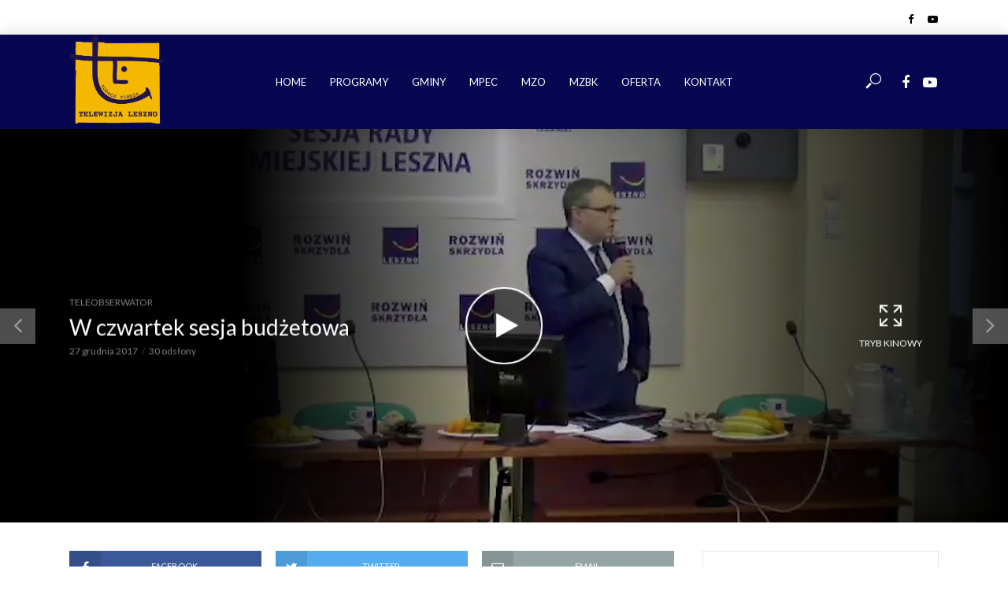

--- FILE ---
content_type: text/html; charset=UTF-8
request_url: https://telewizjaleszno.pl/2017/12/27/w-czwartek-sesja-budzetowa/
body_size: 25521
content:
<!DOCTYPE html>
<html lang="pl-PL">
<head>
<meta charset="UTF-8">
<meta name="viewport" content="width=device-width,initial-scale=1.0">
<link rel="pingback" href="https://telewizjaleszno.pl/xmlrpc.php">
<title>W czwartek sesja budżetowa &#8211; Telewizja Leszno</title>
<meta name='robots' content='max-image-preview:large' />
<link rel='dns-prefetch' href='//maps.google.com' />
<link rel='dns-prefetch' href='//fonts.googleapis.com' />
<link rel="alternate" type="application/rss+xml" title="Telewizja Leszno &raquo; Kanał z wpisami" href="https://telewizjaleszno.pl/feed/" />
<link rel="alternate" type="application/rss+xml" title="Telewizja Leszno &raquo; Kanał z komentarzami" href="https://telewizjaleszno.pl/comments/feed/" />
<link rel="alternate" type="application/rss+xml" title="Telewizja Leszno &raquo; W czwartek sesja budżetowa Kanał z komentarzami" href="https://telewizjaleszno.pl/2017/12/27/w-czwartek-sesja-budzetowa/feed/" />
<script type="text/javascript">
window._wpemojiSettings = {"baseUrl":"https:\/\/s.w.org\/images\/core\/emoji\/14.0.0\/72x72\/","ext":".png","svgUrl":"https:\/\/s.w.org\/images\/core\/emoji\/14.0.0\/svg\/","svgExt":".svg","source":{"concatemoji":"https:\/\/telewizjaleszno.pl\/wp-includes\/js\/wp-emoji-release.min.js?ver=6.1.9"}};
/*! This file is auto-generated */
!function(e,a,t){var n,r,o,i=a.createElement("canvas"),p=i.getContext&&i.getContext("2d");function s(e,t){var a=String.fromCharCode,e=(p.clearRect(0,0,i.width,i.height),p.fillText(a.apply(this,e),0,0),i.toDataURL());return p.clearRect(0,0,i.width,i.height),p.fillText(a.apply(this,t),0,0),e===i.toDataURL()}function c(e){var t=a.createElement("script");t.src=e,t.defer=t.type="text/javascript",a.getElementsByTagName("head")[0].appendChild(t)}for(o=Array("flag","emoji"),t.supports={everything:!0,everythingExceptFlag:!0},r=0;r<o.length;r++)t.supports[o[r]]=function(e){if(p&&p.fillText)switch(p.textBaseline="top",p.font="600 32px Arial",e){case"flag":return s([127987,65039,8205,9895,65039],[127987,65039,8203,9895,65039])?!1:!s([55356,56826,55356,56819],[55356,56826,8203,55356,56819])&&!s([55356,57332,56128,56423,56128,56418,56128,56421,56128,56430,56128,56423,56128,56447],[55356,57332,8203,56128,56423,8203,56128,56418,8203,56128,56421,8203,56128,56430,8203,56128,56423,8203,56128,56447]);case"emoji":return!s([129777,127995,8205,129778,127999],[129777,127995,8203,129778,127999])}return!1}(o[r]),t.supports.everything=t.supports.everything&&t.supports[o[r]],"flag"!==o[r]&&(t.supports.everythingExceptFlag=t.supports.everythingExceptFlag&&t.supports[o[r]]);t.supports.everythingExceptFlag=t.supports.everythingExceptFlag&&!t.supports.flag,t.DOMReady=!1,t.readyCallback=function(){t.DOMReady=!0},t.supports.everything||(n=function(){t.readyCallback()},a.addEventListener?(a.addEventListener("DOMContentLoaded",n,!1),e.addEventListener("load",n,!1)):(e.attachEvent("onload",n),a.attachEvent("onreadystatechange",function(){"complete"===a.readyState&&t.readyCallback()})),(e=t.source||{}).concatemoji?c(e.concatemoji):e.wpemoji&&e.twemoji&&(c(e.twemoji),c(e.wpemoji)))}(window,document,window._wpemojiSettings);
</script>
<style type="text/css">
img.wp-smiley,
img.emoji {
	display: inline !important;
	border: none !important;
	box-shadow: none !important;
	height: 1em !important;
	width: 1em !important;
	margin: 0 0.07em !important;
	vertical-align: -0.1em !important;
	background: none !important;
	padding: 0 !important;
}
</style>
	<link rel='stylesheet' id='wp-block-library-css' href='https://telewizjaleszno.pl/wp-includes/css/dist/block-library/style.min.css?ver=6.1.9' type='text/css' media='all' />
<link rel='stylesheet' id='classic-theme-styles-css' href='https://telewizjaleszno.pl/wp-includes/css/classic-themes.min.css?ver=1' type='text/css' media='all' />
<style id='global-styles-inline-css' type='text/css'>
body{--wp--preset--color--black: #000000;--wp--preset--color--cyan-bluish-gray: #abb8c3;--wp--preset--color--white: #ffffff;--wp--preset--color--pale-pink: #f78da7;--wp--preset--color--vivid-red: #cf2e2e;--wp--preset--color--luminous-vivid-orange: #ff6900;--wp--preset--color--luminous-vivid-amber: #fcb900;--wp--preset--color--light-green-cyan: #7bdcb5;--wp--preset--color--vivid-green-cyan: #00d084;--wp--preset--color--pale-cyan-blue: #8ed1fc;--wp--preset--color--vivid-cyan-blue: #0693e3;--wp--preset--color--vivid-purple: #9b51e0;--wp--preset--gradient--vivid-cyan-blue-to-vivid-purple: linear-gradient(135deg,rgba(6,147,227,1) 0%,rgb(155,81,224) 100%);--wp--preset--gradient--light-green-cyan-to-vivid-green-cyan: linear-gradient(135deg,rgb(122,220,180) 0%,rgb(0,208,130) 100%);--wp--preset--gradient--luminous-vivid-amber-to-luminous-vivid-orange: linear-gradient(135deg,rgba(252,185,0,1) 0%,rgba(255,105,0,1) 100%);--wp--preset--gradient--luminous-vivid-orange-to-vivid-red: linear-gradient(135deg,rgba(255,105,0,1) 0%,rgb(207,46,46) 100%);--wp--preset--gradient--very-light-gray-to-cyan-bluish-gray: linear-gradient(135deg,rgb(238,238,238) 0%,rgb(169,184,195) 100%);--wp--preset--gradient--cool-to-warm-spectrum: linear-gradient(135deg,rgb(74,234,220) 0%,rgb(151,120,209) 20%,rgb(207,42,186) 40%,rgb(238,44,130) 60%,rgb(251,105,98) 80%,rgb(254,248,76) 100%);--wp--preset--gradient--blush-light-purple: linear-gradient(135deg,rgb(255,206,236) 0%,rgb(152,150,240) 100%);--wp--preset--gradient--blush-bordeaux: linear-gradient(135deg,rgb(254,205,165) 0%,rgb(254,45,45) 50%,rgb(107,0,62) 100%);--wp--preset--gradient--luminous-dusk: linear-gradient(135deg,rgb(255,203,112) 0%,rgb(199,81,192) 50%,rgb(65,88,208) 100%);--wp--preset--gradient--pale-ocean: linear-gradient(135deg,rgb(255,245,203) 0%,rgb(182,227,212) 50%,rgb(51,167,181) 100%);--wp--preset--gradient--electric-grass: linear-gradient(135deg,rgb(202,248,128) 0%,rgb(113,206,126) 100%);--wp--preset--gradient--midnight: linear-gradient(135deg,rgb(2,3,129) 0%,rgb(40,116,252) 100%);--wp--preset--duotone--dark-grayscale: url('#wp-duotone-dark-grayscale');--wp--preset--duotone--grayscale: url('#wp-duotone-grayscale');--wp--preset--duotone--purple-yellow: url('#wp-duotone-purple-yellow');--wp--preset--duotone--blue-red: url('#wp-duotone-blue-red');--wp--preset--duotone--midnight: url('#wp-duotone-midnight');--wp--preset--duotone--magenta-yellow: url('#wp-duotone-magenta-yellow');--wp--preset--duotone--purple-green: url('#wp-duotone-purple-green');--wp--preset--duotone--blue-orange: url('#wp-duotone-blue-orange');--wp--preset--font-size--small: 13px;--wp--preset--font-size--medium: 20px;--wp--preset--font-size--large: 36px;--wp--preset--font-size--x-large: 42px;--wp--preset--spacing--20: 0.44rem;--wp--preset--spacing--30: 0.67rem;--wp--preset--spacing--40: 1rem;--wp--preset--spacing--50: 1.5rem;--wp--preset--spacing--60: 2.25rem;--wp--preset--spacing--70: 3.38rem;--wp--preset--spacing--80: 5.06rem;}:where(.is-layout-flex){gap: 0.5em;}body .is-layout-flow > .alignleft{float: left;margin-inline-start: 0;margin-inline-end: 2em;}body .is-layout-flow > .alignright{float: right;margin-inline-start: 2em;margin-inline-end: 0;}body .is-layout-flow > .aligncenter{margin-left: auto !important;margin-right: auto !important;}body .is-layout-constrained > .alignleft{float: left;margin-inline-start: 0;margin-inline-end: 2em;}body .is-layout-constrained > .alignright{float: right;margin-inline-start: 2em;margin-inline-end: 0;}body .is-layout-constrained > .aligncenter{margin-left: auto !important;margin-right: auto !important;}body .is-layout-constrained > :where(:not(.alignleft):not(.alignright):not(.alignfull)){max-width: var(--wp--style--global--content-size);margin-left: auto !important;margin-right: auto !important;}body .is-layout-constrained > .alignwide{max-width: var(--wp--style--global--wide-size);}body .is-layout-flex{display: flex;}body .is-layout-flex{flex-wrap: wrap;align-items: center;}body .is-layout-flex > *{margin: 0;}:where(.wp-block-columns.is-layout-flex){gap: 2em;}.has-black-color{color: var(--wp--preset--color--black) !important;}.has-cyan-bluish-gray-color{color: var(--wp--preset--color--cyan-bluish-gray) !important;}.has-white-color{color: var(--wp--preset--color--white) !important;}.has-pale-pink-color{color: var(--wp--preset--color--pale-pink) !important;}.has-vivid-red-color{color: var(--wp--preset--color--vivid-red) !important;}.has-luminous-vivid-orange-color{color: var(--wp--preset--color--luminous-vivid-orange) !important;}.has-luminous-vivid-amber-color{color: var(--wp--preset--color--luminous-vivid-amber) !important;}.has-light-green-cyan-color{color: var(--wp--preset--color--light-green-cyan) !important;}.has-vivid-green-cyan-color{color: var(--wp--preset--color--vivid-green-cyan) !important;}.has-pale-cyan-blue-color{color: var(--wp--preset--color--pale-cyan-blue) !important;}.has-vivid-cyan-blue-color{color: var(--wp--preset--color--vivid-cyan-blue) !important;}.has-vivid-purple-color{color: var(--wp--preset--color--vivid-purple) !important;}.has-black-background-color{background-color: var(--wp--preset--color--black) !important;}.has-cyan-bluish-gray-background-color{background-color: var(--wp--preset--color--cyan-bluish-gray) !important;}.has-white-background-color{background-color: var(--wp--preset--color--white) !important;}.has-pale-pink-background-color{background-color: var(--wp--preset--color--pale-pink) !important;}.has-vivid-red-background-color{background-color: var(--wp--preset--color--vivid-red) !important;}.has-luminous-vivid-orange-background-color{background-color: var(--wp--preset--color--luminous-vivid-orange) !important;}.has-luminous-vivid-amber-background-color{background-color: var(--wp--preset--color--luminous-vivid-amber) !important;}.has-light-green-cyan-background-color{background-color: var(--wp--preset--color--light-green-cyan) !important;}.has-vivid-green-cyan-background-color{background-color: var(--wp--preset--color--vivid-green-cyan) !important;}.has-pale-cyan-blue-background-color{background-color: var(--wp--preset--color--pale-cyan-blue) !important;}.has-vivid-cyan-blue-background-color{background-color: var(--wp--preset--color--vivid-cyan-blue) !important;}.has-vivid-purple-background-color{background-color: var(--wp--preset--color--vivid-purple) !important;}.has-black-border-color{border-color: var(--wp--preset--color--black) !important;}.has-cyan-bluish-gray-border-color{border-color: var(--wp--preset--color--cyan-bluish-gray) !important;}.has-white-border-color{border-color: var(--wp--preset--color--white) !important;}.has-pale-pink-border-color{border-color: var(--wp--preset--color--pale-pink) !important;}.has-vivid-red-border-color{border-color: var(--wp--preset--color--vivid-red) !important;}.has-luminous-vivid-orange-border-color{border-color: var(--wp--preset--color--luminous-vivid-orange) !important;}.has-luminous-vivid-amber-border-color{border-color: var(--wp--preset--color--luminous-vivid-amber) !important;}.has-light-green-cyan-border-color{border-color: var(--wp--preset--color--light-green-cyan) !important;}.has-vivid-green-cyan-border-color{border-color: var(--wp--preset--color--vivid-green-cyan) !important;}.has-pale-cyan-blue-border-color{border-color: var(--wp--preset--color--pale-cyan-blue) !important;}.has-vivid-cyan-blue-border-color{border-color: var(--wp--preset--color--vivid-cyan-blue) !important;}.has-vivid-purple-border-color{border-color: var(--wp--preset--color--vivid-purple) !important;}.has-vivid-cyan-blue-to-vivid-purple-gradient-background{background: var(--wp--preset--gradient--vivid-cyan-blue-to-vivid-purple) !important;}.has-light-green-cyan-to-vivid-green-cyan-gradient-background{background: var(--wp--preset--gradient--light-green-cyan-to-vivid-green-cyan) !important;}.has-luminous-vivid-amber-to-luminous-vivid-orange-gradient-background{background: var(--wp--preset--gradient--luminous-vivid-amber-to-luminous-vivid-orange) !important;}.has-luminous-vivid-orange-to-vivid-red-gradient-background{background: var(--wp--preset--gradient--luminous-vivid-orange-to-vivid-red) !important;}.has-very-light-gray-to-cyan-bluish-gray-gradient-background{background: var(--wp--preset--gradient--very-light-gray-to-cyan-bluish-gray) !important;}.has-cool-to-warm-spectrum-gradient-background{background: var(--wp--preset--gradient--cool-to-warm-spectrum) !important;}.has-blush-light-purple-gradient-background{background: var(--wp--preset--gradient--blush-light-purple) !important;}.has-blush-bordeaux-gradient-background{background: var(--wp--preset--gradient--blush-bordeaux) !important;}.has-luminous-dusk-gradient-background{background: var(--wp--preset--gradient--luminous-dusk) !important;}.has-pale-ocean-gradient-background{background: var(--wp--preset--gradient--pale-ocean) !important;}.has-electric-grass-gradient-background{background: var(--wp--preset--gradient--electric-grass) !important;}.has-midnight-gradient-background{background: var(--wp--preset--gradient--midnight) !important;}.has-small-font-size{font-size: var(--wp--preset--font-size--small) !important;}.has-medium-font-size{font-size: var(--wp--preset--font-size--medium) !important;}.has-large-font-size{font-size: var(--wp--preset--font-size--large) !important;}.has-x-large-font-size{font-size: var(--wp--preset--font-size--x-large) !important;}
.wp-block-navigation a:where(:not(.wp-element-button)){color: inherit;}
:where(.wp-block-columns.is-layout-flex){gap: 2em;}
.wp-block-pullquote{font-size: 1.5em;line-height: 1.6;}
</style>
<link rel='stylesheet' id='contact-form-7-css' href='https://telewizjaleszno.pl/wp-content/plugins/contact-form-7/includes/css/styles.css?ver=5.7.2' type='text/css' media='all' />
<link rel='stylesheet' id='wp-gmap-embed-front-css-css' href='https://telewizjaleszno.pl/wp-content/plugins/gmap-embed/public/assets/css/front_custom_style.css?ver=1673608979' type='text/css' media='all' />
<link rel='stylesheet' id='mks_shortcodes_simple_line_icons-css' href='https://telewizjaleszno.pl/wp-content/plugins/meks-flexible-shortcodes/css/simple-line/simple-line-icons.css?ver=1.3.5' type='text/css' media='screen' />
<link rel='stylesheet' id='mks_shortcodes_css-css' href='https://telewizjaleszno.pl/wp-content/plugins/meks-flexible-shortcodes/css/style.css?ver=1.3.5' type='text/css' media='screen' />
<style id='extendify-gutenberg-patterns-and-templates-utilities-inline-css' type='text/css'>
.ext-absolute {
  position: absolute !important;
}

.ext-relative {
  position: relative !important;
}

.ext-top-base {
  top: var(--wp--style--block-gap, 1.75rem) !important;
}

.ext-top-lg {
  top: var(--extendify--spacing--large, 3rem) !important;
}

.ext--top-base {
  top: calc(var(--wp--style--block-gap, 1.75rem) * -1) !important;
}

.ext--top-lg {
  top: calc(var(--extendify--spacing--large, 3rem) * -1) !important;
}

.ext-right-base {
  right: var(--wp--style--block-gap, 1.75rem) !important;
}

.ext-right-lg {
  right: var(--extendify--spacing--large, 3rem) !important;
}

.ext--right-base {
  right: calc(var(--wp--style--block-gap, 1.75rem) * -1) !important;
}

.ext--right-lg {
  right: calc(var(--extendify--spacing--large, 3rem) * -1) !important;
}

.ext-bottom-base {
  bottom: var(--wp--style--block-gap, 1.75rem) !important;
}

.ext-bottom-lg {
  bottom: var(--extendify--spacing--large, 3rem) !important;
}

.ext--bottom-base {
  bottom: calc(var(--wp--style--block-gap, 1.75rem) * -1) !important;
}

.ext--bottom-lg {
  bottom: calc(var(--extendify--spacing--large, 3rem) * -1) !important;
}

.ext-left-base {
  left: var(--wp--style--block-gap, 1.75rem) !important;
}

.ext-left-lg {
  left: var(--extendify--spacing--large, 3rem) !important;
}

.ext--left-base {
  left: calc(var(--wp--style--block-gap, 1.75rem) * -1) !important;
}

.ext--left-lg {
  left: calc(var(--extendify--spacing--large, 3rem) * -1) !important;
}

.ext-order-1 {
  order: 1 !important;
}

.ext-order-2 {
  order: 2 !important;
}

.ext-col-auto {
  grid-column: auto !important;
}

.ext-col-span-1 {
  grid-column: span 1 / span 1 !important;
}

.ext-col-span-2 {
  grid-column: span 2 / span 2 !important;
}

.ext-col-span-3 {
  grid-column: span 3 / span 3 !important;
}

.ext-col-span-4 {
  grid-column: span 4 / span 4 !important;
}

.ext-col-span-5 {
  grid-column: span 5 / span 5 !important;
}

.ext-col-span-6 {
  grid-column: span 6 / span 6 !important;
}

.ext-col-span-7 {
  grid-column: span 7 / span 7 !important;
}

.ext-col-span-8 {
  grid-column: span 8 / span 8 !important;
}

.ext-col-span-9 {
  grid-column: span 9 / span 9 !important;
}

.ext-col-span-10 {
  grid-column: span 10 / span 10 !important;
}

.ext-col-span-11 {
  grid-column: span 11 / span 11 !important;
}

.ext-col-span-12 {
  grid-column: span 12 / span 12 !important;
}

.ext-col-span-full {
  grid-column: 1 / -1 !important;
}

.ext-col-start-1 {
  grid-column-start: 1 !important;
}

.ext-col-start-2 {
  grid-column-start: 2 !important;
}

.ext-col-start-3 {
  grid-column-start: 3 !important;
}

.ext-col-start-4 {
  grid-column-start: 4 !important;
}

.ext-col-start-5 {
  grid-column-start: 5 !important;
}

.ext-col-start-6 {
  grid-column-start: 6 !important;
}

.ext-col-start-7 {
  grid-column-start: 7 !important;
}

.ext-col-start-8 {
  grid-column-start: 8 !important;
}

.ext-col-start-9 {
  grid-column-start: 9 !important;
}

.ext-col-start-10 {
  grid-column-start: 10 !important;
}

.ext-col-start-11 {
  grid-column-start: 11 !important;
}

.ext-col-start-12 {
  grid-column-start: 12 !important;
}

.ext-col-start-13 {
  grid-column-start: 13 !important;
}

.ext-col-start-auto {
  grid-column-start: auto !important;
}

.ext-col-end-1 {
  grid-column-end: 1 !important;
}

.ext-col-end-2 {
  grid-column-end: 2 !important;
}

.ext-col-end-3 {
  grid-column-end: 3 !important;
}

.ext-col-end-4 {
  grid-column-end: 4 !important;
}

.ext-col-end-5 {
  grid-column-end: 5 !important;
}

.ext-col-end-6 {
  grid-column-end: 6 !important;
}

.ext-col-end-7 {
  grid-column-end: 7 !important;
}

.ext-col-end-8 {
  grid-column-end: 8 !important;
}

.ext-col-end-9 {
  grid-column-end: 9 !important;
}

.ext-col-end-10 {
  grid-column-end: 10 !important;
}

.ext-col-end-11 {
  grid-column-end: 11 !important;
}

.ext-col-end-12 {
  grid-column-end: 12 !important;
}

.ext-col-end-13 {
  grid-column-end: 13 !important;
}

.ext-col-end-auto {
  grid-column-end: auto !important;
}

.ext-row-auto {
  grid-row: auto !important;
}

.ext-row-span-1 {
  grid-row: span 1 / span 1 !important;
}

.ext-row-span-2 {
  grid-row: span 2 / span 2 !important;
}

.ext-row-span-3 {
  grid-row: span 3 / span 3 !important;
}

.ext-row-span-4 {
  grid-row: span 4 / span 4 !important;
}

.ext-row-span-5 {
  grid-row: span 5 / span 5 !important;
}

.ext-row-span-6 {
  grid-row: span 6 / span 6 !important;
}

.ext-row-span-full {
  grid-row: 1 / -1 !important;
}

.ext-row-start-1 {
  grid-row-start: 1 !important;
}

.ext-row-start-2 {
  grid-row-start: 2 !important;
}

.ext-row-start-3 {
  grid-row-start: 3 !important;
}

.ext-row-start-4 {
  grid-row-start: 4 !important;
}

.ext-row-start-5 {
  grid-row-start: 5 !important;
}

.ext-row-start-6 {
  grid-row-start: 6 !important;
}

.ext-row-start-7 {
  grid-row-start: 7 !important;
}

.ext-row-start-auto {
  grid-row-start: auto !important;
}

.ext-row-end-1 {
  grid-row-end: 1 !important;
}

.ext-row-end-2 {
  grid-row-end: 2 !important;
}

.ext-row-end-3 {
  grid-row-end: 3 !important;
}

.ext-row-end-4 {
  grid-row-end: 4 !important;
}

.ext-row-end-5 {
  grid-row-end: 5 !important;
}

.ext-row-end-6 {
  grid-row-end: 6 !important;
}

.ext-row-end-7 {
  grid-row-end: 7 !important;
}

.ext-row-end-auto {
  grid-row-end: auto !important;
}

.ext-m-0:not([style*="margin"]) {
  margin: 0 !important;
}

.ext-m-auto:not([style*="margin"]) {
  margin: auto !important;
}

.ext-m-base:not([style*="margin"]) {
  margin: var(--wp--style--block-gap, 1.75rem) !important;
}

.ext-m-lg:not([style*="margin"]) {
  margin: var(--extendify--spacing--large, 3rem) !important;
}

.ext--m-base:not([style*="margin"]) {
  margin: calc(var(--wp--style--block-gap, 1.75rem) * -1) !important;
}

.ext--m-lg:not([style*="margin"]) {
  margin: calc(var(--extendify--spacing--large, 3rem) * -1) !important;
}

.ext-mx-0:not([style*="margin"]) {
  margin-left: 0 !important;
  margin-right: 0 !important;
}

.ext-mx-auto:not([style*="margin"]) {
  margin-left: auto !important;
  margin-right: auto !important;
}

.ext-mx-base:not([style*="margin"]) {
  margin-left: var(--wp--style--block-gap, 1.75rem) !important;
  margin-right: var(--wp--style--block-gap, 1.75rem) !important;
}

.ext-mx-lg:not([style*="margin"]) {
  margin-left: var(--extendify--spacing--large, 3rem) !important;
  margin-right: var(--extendify--spacing--large, 3rem) !important;
}

.ext--mx-base:not([style*="margin"]) {
  margin-left: calc(var(--wp--style--block-gap, 1.75rem) * -1) !important;
  margin-right: calc(var(--wp--style--block-gap, 1.75rem) * -1) !important;
}

.ext--mx-lg:not([style*="margin"]) {
  margin-left: calc(var(--extendify--spacing--large, 3rem) * -1) !important;
  margin-right: calc(var(--extendify--spacing--large, 3rem) * -1) !important;
}

.ext-my-0:not([style*="margin"]) {
  margin-top: 0 !important;
  margin-bottom: 0 !important;
}

.ext-my-auto:not([style*="margin"]) {
  margin-top: auto !important;
  margin-bottom: auto !important;
}

.ext-my-base:not([style*="margin"]) {
  margin-top: var(--wp--style--block-gap, 1.75rem) !important;
  margin-bottom: var(--wp--style--block-gap, 1.75rem) !important;
}

.ext-my-lg:not([style*="margin"]) {
  margin-top: var(--extendify--spacing--large, 3rem) !important;
  margin-bottom: var(--extendify--spacing--large, 3rem) !important;
}

.ext--my-base:not([style*="margin"]) {
  margin-top: calc(var(--wp--style--block-gap, 1.75rem) * -1) !important;
  margin-bottom: calc(var(--wp--style--block-gap, 1.75rem) * -1) !important;
}

.ext--my-lg:not([style*="margin"]) {
  margin-top: calc(var(--extendify--spacing--large, 3rem) * -1) !important;
  margin-bottom: calc(var(--extendify--spacing--large, 3rem) * -1) !important;
}

.ext-mt-0:not([style*="margin"]) {
  margin-top: 0 !important;
}

.ext-mt-auto:not([style*="margin"]) {
  margin-top: auto !important;
}

.ext-mt-base:not([style*="margin"]) {
  margin-top: var(--wp--style--block-gap, 1.75rem) !important;
}

.ext-mt-lg:not([style*="margin"]) {
  margin-top: var(--extendify--spacing--large, 3rem) !important;
}

.ext--mt-base:not([style*="margin"]) {
  margin-top: calc(var(--wp--style--block-gap, 1.75rem) * -1) !important;
}

.ext--mt-lg:not([style*="margin"]) {
  margin-top: calc(var(--extendify--spacing--large, 3rem) * -1) !important;
}

.ext-mr-0:not([style*="margin"]) {
  margin-right: 0 !important;
}

.ext-mr-auto:not([style*="margin"]) {
  margin-right: auto !important;
}

.ext-mr-base:not([style*="margin"]) {
  margin-right: var(--wp--style--block-gap, 1.75rem) !important;
}

.ext-mr-lg:not([style*="margin"]) {
  margin-right: var(--extendify--spacing--large, 3rem) !important;
}

.ext--mr-base:not([style*="margin"]) {
  margin-right: calc(var(--wp--style--block-gap, 1.75rem) * -1) !important;
}

.ext--mr-lg:not([style*="margin"]) {
  margin-right: calc(var(--extendify--spacing--large, 3rem) * -1) !important;
}

.ext-mb-0:not([style*="margin"]) {
  margin-bottom: 0 !important;
}

.ext-mb-auto:not([style*="margin"]) {
  margin-bottom: auto !important;
}

.ext-mb-base:not([style*="margin"]) {
  margin-bottom: var(--wp--style--block-gap, 1.75rem) !important;
}

.ext-mb-lg:not([style*="margin"]) {
  margin-bottom: var(--extendify--spacing--large, 3rem) !important;
}

.ext--mb-base:not([style*="margin"]) {
  margin-bottom: calc(var(--wp--style--block-gap, 1.75rem) * -1) !important;
}

.ext--mb-lg:not([style*="margin"]) {
  margin-bottom: calc(var(--extendify--spacing--large, 3rem) * -1) !important;
}

.ext-ml-0:not([style*="margin"]) {
  margin-left: 0 !important;
}

.ext-ml-auto:not([style*="margin"]) {
  margin-left: auto !important;
}

.ext-ml-base:not([style*="margin"]) {
  margin-left: var(--wp--style--block-gap, 1.75rem) !important;
}

.ext-ml-lg:not([style*="margin"]) {
  margin-left: var(--extendify--spacing--large, 3rem) !important;
}

.ext--ml-base:not([style*="margin"]) {
  margin-left: calc(var(--wp--style--block-gap, 1.75rem) * -1) !important;
}

.ext--ml-lg:not([style*="margin"]) {
  margin-left: calc(var(--extendify--spacing--large, 3rem) * -1) !important;
}

.ext-block {
  display: block !important;
}

.ext-inline-block {
  display: inline-block !important;
}

.ext-inline {
  display: inline !important;
}

.ext-flex {
  display: flex !important;
}

.ext-inline-flex {
  display: inline-flex !important;
}

.ext-grid {
  display: grid !important;
}

.ext-inline-grid {
  display: inline-grid !important;
}

.ext-hidden {
  display: none !important;
}

.ext-w-auto {
  width: auto !important;
}

.ext-w-full {
  width: 100% !important;
}

.ext-max-w-full {
  max-width: 100% !important;
}

.ext-flex-1 {
  flex: 1 1 0% !important;
}

.ext-flex-auto {
  flex: 1 1 auto !important;
}

.ext-flex-initial {
  flex: 0 1 auto !important;
}

.ext-flex-none {
  flex: none !important;
}

.ext-flex-shrink-0 {
  flex-shrink: 0 !important;
}

.ext-flex-shrink {
  flex-shrink: 1 !important;
}

.ext-flex-grow-0 {
  flex-grow: 0 !important;
}

.ext-flex-grow {
  flex-grow: 1 !important;
}

.ext-list-none {
  list-style-type: none !important;
}

.ext-grid-cols-1 {
  grid-template-columns: repeat(1, minmax(0, 1fr)) !important;
}

.ext-grid-cols-2 {
  grid-template-columns: repeat(2, minmax(0, 1fr)) !important;
}

.ext-grid-cols-3 {
  grid-template-columns: repeat(3, minmax(0, 1fr)) !important;
}

.ext-grid-cols-4 {
  grid-template-columns: repeat(4, minmax(0, 1fr)) !important;
}

.ext-grid-cols-5 {
  grid-template-columns: repeat(5, minmax(0, 1fr)) !important;
}

.ext-grid-cols-6 {
  grid-template-columns: repeat(6, minmax(0, 1fr)) !important;
}

.ext-grid-cols-7 {
  grid-template-columns: repeat(7, minmax(0, 1fr)) !important;
}

.ext-grid-cols-8 {
  grid-template-columns: repeat(8, minmax(0, 1fr)) !important;
}

.ext-grid-cols-9 {
  grid-template-columns: repeat(9, minmax(0, 1fr)) !important;
}

.ext-grid-cols-10 {
  grid-template-columns: repeat(10, minmax(0, 1fr)) !important;
}

.ext-grid-cols-11 {
  grid-template-columns: repeat(11, minmax(0, 1fr)) !important;
}

.ext-grid-cols-12 {
  grid-template-columns: repeat(12, minmax(0, 1fr)) !important;
}

.ext-grid-cols-none {
  grid-template-columns: none !important;
}

.ext-grid-rows-1 {
  grid-template-rows: repeat(1, minmax(0, 1fr)) !important;
}

.ext-grid-rows-2 {
  grid-template-rows: repeat(2, minmax(0, 1fr)) !important;
}

.ext-grid-rows-3 {
  grid-template-rows: repeat(3, minmax(0, 1fr)) !important;
}

.ext-grid-rows-4 {
  grid-template-rows: repeat(4, minmax(0, 1fr)) !important;
}

.ext-grid-rows-5 {
  grid-template-rows: repeat(5, minmax(0, 1fr)) !important;
}

.ext-grid-rows-6 {
  grid-template-rows: repeat(6, minmax(0, 1fr)) !important;
}

.ext-grid-rows-none {
  grid-template-rows: none !important;
}

.ext-flex-row {
  flex-direction: row !important;
}

.ext-flex-row-reverse {
  flex-direction: row-reverse !important;
}

.ext-flex-col {
  flex-direction: column !important;
}

.ext-flex-col-reverse {
  flex-direction: column-reverse !important;
}

.ext-flex-wrap {
  flex-wrap: wrap !important;
}

.ext-flex-wrap-reverse {
  flex-wrap: wrap-reverse !important;
}

.ext-flex-nowrap {
  flex-wrap: nowrap !important;
}

.ext-items-start {
  align-items: flex-start !important;
}

.ext-items-end {
  align-items: flex-end !important;
}

.ext-items-center {
  align-items: center !important;
}

.ext-items-baseline {
  align-items: baseline !important;
}

.ext-items-stretch {
  align-items: stretch !important;
}

.ext-justify-start {
  justify-content: flex-start !important;
}

.ext-justify-end {
  justify-content: flex-end !important;
}

.ext-justify-center {
  justify-content: center !important;
}

.ext-justify-between {
  justify-content: space-between !important;
}

.ext-justify-around {
  justify-content: space-around !important;
}

.ext-justify-evenly {
  justify-content: space-evenly !important;
}

.ext-justify-items-start {
  justify-items: start !important;
}

.ext-justify-items-end {
  justify-items: end !important;
}

.ext-justify-items-center {
  justify-items: center !important;
}

.ext-justify-items-stretch {
  justify-items: stretch !important;
}

.ext-gap-0 {
  gap: 0 !important;
}

.ext-gap-base {
  gap: var(--wp--style--block-gap, 1.75rem) !important;
}

.ext-gap-lg {
  gap: var(--extendify--spacing--large, 3rem) !important;
}

.ext-gap-x-0 {
  -moz-column-gap: 0 !important;
       column-gap: 0 !important;
}

.ext-gap-x-base {
  -moz-column-gap: var(--wp--style--block-gap, 1.75rem) !important;
       column-gap: var(--wp--style--block-gap, 1.75rem) !important;
}

.ext-gap-x-lg {
  -moz-column-gap: var(--extendify--spacing--large, 3rem) !important;
       column-gap: var(--extendify--spacing--large, 3rem) !important;
}

.ext-gap-y-0 {
  row-gap: 0 !important;
}

.ext-gap-y-base {
  row-gap: var(--wp--style--block-gap, 1.75rem) !important;
}

.ext-gap-y-lg {
  row-gap: var(--extendify--spacing--large, 3rem) !important;
}

.ext-justify-self-auto {
  justify-self: auto !important;
}

.ext-justify-self-start {
  justify-self: start !important;
}

.ext-justify-self-end {
  justify-self: end !important;
}

.ext-justify-self-center {
  justify-self: center !important;
}

.ext-justify-self-stretch {
  justify-self: stretch !important;
}

.ext-rounded-none {
  border-radius: 0px !important;
}

.ext-rounded-full {
  border-radius: 9999px !important;
}

.ext-rounded-t-none {
  border-top-left-radius: 0px !important;
  border-top-right-radius: 0px !important;
}

.ext-rounded-t-full {
  border-top-left-radius: 9999px !important;
  border-top-right-radius: 9999px !important;
}

.ext-rounded-r-none {
  border-top-right-radius: 0px !important;
  border-bottom-right-radius: 0px !important;
}

.ext-rounded-r-full {
  border-top-right-radius: 9999px !important;
  border-bottom-right-radius: 9999px !important;
}

.ext-rounded-b-none {
  border-bottom-right-radius: 0px !important;
  border-bottom-left-radius: 0px !important;
}

.ext-rounded-b-full {
  border-bottom-right-radius: 9999px !important;
  border-bottom-left-radius: 9999px !important;
}

.ext-rounded-l-none {
  border-top-left-radius: 0px !important;
  border-bottom-left-radius: 0px !important;
}

.ext-rounded-l-full {
  border-top-left-radius: 9999px !important;
  border-bottom-left-radius: 9999px !important;
}

.ext-rounded-tl-none {
  border-top-left-radius: 0px !important;
}

.ext-rounded-tl-full {
  border-top-left-radius: 9999px !important;
}

.ext-rounded-tr-none {
  border-top-right-radius: 0px !important;
}

.ext-rounded-tr-full {
  border-top-right-radius: 9999px !important;
}

.ext-rounded-br-none {
  border-bottom-right-radius: 0px !important;
}

.ext-rounded-br-full {
  border-bottom-right-radius: 9999px !important;
}

.ext-rounded-bl-none {
  border-bottom-left-radius: 0px !important;
}

.ext-rounded-bl-full {
  border-bottom-left-radius: 9999px !important;
}

.ext-border-0 {
  border-width: 0px !important;
}

.ext-border-t-0 {
  border-top-width: 0px !important;
}

.ext-border-r-0 {
  border-right-width: 0px !important;
}

.ext-border-b-0 {
  border-bottom-width: 0px !important;
}

.ext-border-l-0 {
  border-left-width: 0px !important;
}

.ext-p-0:not([style*="padding"]) {
  padding: 0 !important;
}

.ext-p-base:not([style*="padding"]) {
  padding: var(--wp--style--block-gap, 1.75rem) !important;
}

.ext-p-lg:not([style*="padding"]) {
  padding: var(--extendify--spacing--large, 3rem) !important;
}

.ext-px-0:not([style*="padding"]) {
  padding-left: 0 !important;
  padding-right: 0 !important;
}

.ext-px-base:not([style*="padding"]) {
  padding-left: var(--wp--style--block-gap, 1.75rem) !important;
  padding-right: var(--wp--style--block-gap, 1.75rem) !important;
}

.ext-px-lg:not([style*="padding"]) {
  padding-left: var(--extendify--spacing--large, 3rem) !important;
  padding-right: var(--extendify--spacing--large, 3rem) !important;
}

.ext-py-0:not([style*="padding"]) {
  padding-top: 0 !important;
  padding-bottom: 0 !important;
}

.ext-py-base:not([style*="padding"]) {
  padding-top: var(--wp--style--block-gap, 1.75rem) !important;
  padding-bottom: var(--wp--style--block-gap, 1.75rem) !important;
}

.ext-py-lg:not([style*="padding"]) {
  padding-top: var(--extendify--spacing--large, 3rem) !important;
  padding-bottom: var(--extendify--spacing--large, 3rem) !important;
}

.ext-pt-0:not([style*="padding"]) {
  padding-top: 0 !important;
}

.ext-pt-base:not([style*="padding"]) {
  padding-top: var(--wp--style--block-gap, 1.75rem) !important;
}

.ext-pt-lg:not([style*="padding"]) {
  padding-top: var(--extendify--spacing--large, 3rem) !important;
}

.ext-pr-0:not([style*="padding"]) {
  padding-right: 0 !important;
}

.ext-pr-base:not([style*="padding"]) {
  padding-right: var(--wp--style--block-gap, 1.75rem) !important;
}

.ext-pr-lg:not([style*="padding"]) {
  padding-right: var(--extendify--spacing--large, 3rem) !important;
}

.ext-pb-0:not([style*="padding"]) {
  padding-bottom: 0 !important;
}

.ext-pb-base:not([style*="padding"]) {
  padding-bottom: var(--wp--style--block-gap, 1.75rem) !important;
}

.ext-pb-lg:not([style*="padding"]) {
  padding-bottom: var(--extendify--spacing--large, 3rem) !important;
}

.ext-pl-0:not([style*="padding"]) {
  padding-left: 0 !important;
}

.ext-pl-base:not([style*="padding"]) {
  padding-left: var(--wp--style--block-gap, 1.75rem) !important;
}

.ext-pl-lg:not([style*="padding"]) {
  padding-left: var(--extendify--spacing--large, 3rem) !important;
}

.ext-text-left {
  text-align: left !important;
}

.ext-text-center {
  text-align: center !important;
}

.ext-text-right {
  text-align: right !important;
}

.ext-leading-none {
  line-height: 1 !important;
}

.ext-leading-tight {
  line-height: 1.25 !important;
}

.ext-leading-snug {
  line-height: 1.375 !important;
}

.ext-leading-normal {
  line-height: 1.5 !important;
}

.ext-leading-relaxed {
  line-height: 1.625 !important;
}

.ext-leading-loose {
  line-height: 2 !important;
}

.ext-aspect-square img {
  aspect-ratio: 1 / 1 !important;
  -o-object-fit: cover !important;
     object-fit: cover !important;
}

.ext-aspect-landscape img {
  aspect-ratio: 4 / 3 !important;
  -o-object-fit: cover !important;
     object-fit: cover !important;
}

.ext-aspect-landscape-wide img {
  aspect-ratio: 16 / 9 !important;
  -o-object-fit: cover !important;
     object-fit: cover !important;
}

.ext-aspect-portrait img {
  aspect-ratio: 3 / 4 !important;
  -o-object-fit: cover !important;
     object-fit: cover !important;
}

.ext-aspect-square .components-resizable-box__container,
.ext-aspect-landscape .components-resizable-box__container,
.ext-aspect-landscape-wide .components-resizable-box__container,
.ext-aspect-portrait .components-resizable-box__container {
  height: auto !important;
}

.clip-path--rhombus img {
  -webkit-clip-path: polygon(15% 6%, 80% 29%, 84% 93%, 23% 69%) !important;
          clip-path: polygon(15% 6%, 80% 29%, 84% 93%, 23% 69%) !important;
}

.clip-path--diamond img {
  -webkit-clip-path: polygon(5% 29%, 60% 2%, 91% 64%, 36% 89%) !important;
          clip-path: polygon(5% 29%, 60% 2%, 91% 64%, 36% 89%) !important;
}

.clip-path--rhombus-alt img {
  -webkit-clip-path: polygon(14% 9%, 85% 24%, 91% 89%, 19% 76%) !important;
          clip-path: polygon(14% 9%, 85% 24%, 91% 89%, 19% 76%) !important;
}

/*
The .ext utility is a top-level class that we use to target contents within our patterns.
We use it here to ensure columns blocks display well across themes.
*/

.wp-block-columns[class*="fullwidth-cols"] {
  /* no suggestion */
  margin-bottom: unset !important;
}

.wp-block-column.editor\:pointer-events-none {
  /* no suggestion */
  margin-top: 0 !important;
  margin-bottom: 0 !important;
}

.is-root-container.block-editor-block-list__layout
    > [data-align="full"]:not(:first-of-type)
    > .wp-block-column.editor\:pointer-events-none,
.is-root-container.block-editor-block-list__layout
    > [data-align="wide"]
    > .wp-block-column.editor\:pointer-events-none {
  /* no suggestion */
  margin-top: calc(-1 * var(--wp--style--block-gap, 28px)) !important;
}

.is-root-container.block-editor-block-list__layout
    > [data-align="full"]:not(:first-of-type)
    > .ext-my-0,
.is-root-container.block-editor-block-list__layout
    > [data-align="wide"]
    > .ext-my-0:not([style*="margin"]) {
  /* no suggestion */
  margin-top: calc(-1 * var(--wp--style--block-gap, 28px)) !important;
}

/* Some popular themes use padding instead of core margin for columns; remove it */

.ext .wp-block-columns .wp-block-column[style*="padding"] {
  /* no suggestion */
  padding-left: 0 !important;
  padding-right: 0 !important;
}

/* Some popular themes add double spacing between columns; remove it */

.ext
    .wp-block-columns
    + .wp-block-columns:not([class*="mt-"]):not([class*="my-"]):not([style*="margin"]) {
  /* no suggestion */
  margin-top: 0 !important;
}

[class*="fullwidth-cols"] .wp-block-column:first-child,
[class*="fullwidth-cols"] .wp-block-group:first-child {
  /* no suggestion */
}

[class*="fullwidth-cols"] .wp-block-column:first-child, [class*="fullwidth-cols"] .wp-block-group:first-child {
  margin-top: 0 !important;
}

[class*="fullwidth-cols"] .wp-block-column:last-child,
[class*="fullwidth-cols"] .wp-block-group:last-child {
  /* no suggestion */
}

[class*="fullwidth-cols"] .wp-block-column:last-child, [class*="fullwidth-cols"] .wp-block-group:last-child {
  margin-bottom: 0 !important;
}

[class*="fullwidth-cols"] .wp-block-column:first-child > * {
  /* no suggestion */
  margin-top: 0 !important;
}

[class*="fullwidth-cols"] .wp-block-column > *:first-child {
  /* no suggestion */
  margin-top: 0 !important;
}

[class*="fullwidth-cols"] .wp-block-column > *:last-child {
  /* no suggestion */
  margin-bottom: 0 !important;
}

.ext .is-not-stacked-on-mobile .wp-block-column {
  /* no suggestion */
  margin-bottom: 0 !important;
}

/* Add base margin bottom to all columns */

.wp-block-columns[class*="fullwidth-cols"]:not(.is-not-stacked-on-mobile)
    > .wp-block-column:not(:last-child) {
  /* no suggestion */
  margin-bottom: var(--wp--style--block-gap, 1.75rem) !important;
}

@media (min-width: 782px) {
  .wp-block-columns[class*="fullwidth-cols"]:not(.is-not-stacked-on-mobile)
        > .wp-block-column:not(:last-child) {
    /* no suggestion */
    margin-bottom: 0 !important;
  }
}

/* Remove margin bottom from "not-stacked" columns */

.wp-block-columns[class*="fullwidth-cols"].is-not-stacked-on-mobile
    > .wp-block-column {
  /* no suggestion */
  margin-bottom: 0 !important;
}

@media (min-width: 600px) and (max-width: 781px) {
  .wp-block-columns[class*="fullwidth-cols"]:not(.is-not-stacked-on-mobile)
        > .wp-block-column:nth-child(even) {
    /* no suggestion */
    margin-left: var(--wp--style--block-gap, 2em) !important;
  }
}

/*
    The `tablet:fullwidth-cols` and `desktop:fullwidth-cols` utilities are used
    to counter the core/columns responsive for at our breakpoints.
*/

@media (max-width: 781px) {
  .tablet\:fullwidth-cols.wp-block-columns:not(.is-not-stacked-on-mobile) {
    flex-wrap: wrap !important;
  }

  .tablet\:fullwidth-cols.wp-block-columns:not(.is-not-stacked-on-mobile)
        > .wp-block-column {
    margin-left: 0 !important;
  }

  .tablet\:fullwidth-cols.wp-block-columns:not(.is-not-stacked-on-mobile)
        > .wp-block-column:not([style*="margin"]) {
    /* no suggestion */
    margin-left: 0 !important;
  }

  .tablet\:fullwidth-cols.wp-block-columns:not(.is-not-stacked-on-mobile)
        > .wp-block-column {
    flex-basis: 100% !important; /* Required to negate core/columns flex-basis */
  }
}

@media (max-width: 1079px) {
  .desktop\:fullwidth-cols.wp-block-columns:not(.is-not-stacked-on-mobile) {
    flex-wrap: wrap !important;
  }

  .desktop\:fullwidth-cols.wp-block-columns:not(.is-not-stacked-on-mobile)
        > .wp-block-column {
    margin-left: 0 !important;
  }

  .desktop\:fullwidth-cols.wp-block-columns:not(.is-not-stacked-on-mobile)
        > .wp-block-column:not([style*="margin"]) {
    /* no suggestion */
    margin-left: 0 !important;
  }

  .desktop\:fullwidth-cols.wp-block-columns:not(.is-not-stacked-on-mobile)
        > .wp-block-column {
    flex-basis: 100% !important; /* Required to negate core/columns flex-basis */
  }

  .desktop\:fullwidth-cols.wp-block-columns:not(.is-not-stacked-on-mobile)
        > .wp-block-column:not(:last-child) {
    margin-bottom: var(--wp--style--block-gap, 1.75rem) !important;
  }
}

.direction-rtl {
  direction: rtl !important;
}

.direction-ltr {
  direction: ltr !important;
}

/* Use "is-style-" prefix to support adding this style to the core/list block */

.is-style-inline-list {
  padding-left: 0 !important;
}

.is-style-inline-list li {
  /* no suggestion */
  list-style-type: none !important;
}

@media (min-width: 782px) {
  .is-style-inline-list li {
    margin-right: var(--wp--style--block-gap, 1.75rem) !important;
    display: inline !important;
  }
}

.is-style-inline-list li:first-child {
  /* no suggestion */
}

@media (min-width: 782px) {
  .is-style-inline-list li:first-child {
    margin-left: 0 !important;
  }
}

.is-style-inline-list li:last-child {
  /* no suggestion */
}

@media (min-width: 782px) {
  .is-style-inline-list li:last-child {
    margin-right: 0 !important;
  }
}

.bring-to-front {
  position: relative !important;
  z-index: 10 !important;
}

.text-stroke {
  -webkit-text-stroke-width: var(
        --wp--custom--typography--text-stroke-width,
        2px
    ) !important;
  -webkit-text-stroke-color: var(--wp--preset--color--background) !important;
}

.text-stroke--primary {
  -webkit-text-stroke-width: var(
        --wp--custom--typography--text-stroke-width,
        2px
    ) !important;
  -webkit-text-stroke-color: var(--wp--preset--color--primary) !important;
}

.text-stroke--secondary {
  -webkit-text-stroke-width: var(
        --wp--custom--typography--text-stroke-width,
        2px
    ) !important;
  -webkit-text-stroke-color: var(--wp--preset--color--secondary) !important;
}

.editor\:no-caption .block-editor-rich-text__editable {
  display: none !important;
}

.editor\:no-inserter > .block-list-appender,
.editor\:no-inserter .wp-block-group__inner-container > .block-list-appender {
  display: none !important;
}

.editor\:no-inserter .wp-block-cover__inner-container > .block-list-appender {
  display: none !important;
}

.editor\:no-inserter .wp-block-column:not(.is-selected) > .block-list-appender {
  display: none !important;
}

.editor\:no-resize .components-resizable-box__handle::after,
.editor\:no-resize .components-resizable-box__side-handle::before,
.editor\:no-resize .components-resizable-box__handle {
  display: none !important;
  pointer-events: none !important;
}

.editor\:no-resize .components-resizable-box__container {
  display: block !important;
}

.editor\:pointer-events-none {
  pointer-events: none !important;
}

.is-style-angled {
  /* no suggestion */
  align-items: center !important;
  justify-content: flex-end !important;
}

.ext .is-style-angled > [class*="_inner-container"] {
  align-items: center !important;
}

.is-style-angled .wp-block-cover__image-background,
.is-style-angled .wp-block-cover__video-background {
  /* no suggestion */
  -webkit-clip-path: polygon(0 0, 30% 0%, 50% 100%, 0% 100%) !important;
          clip-path: polygon(0 0, 30% 0%, 50% 100%, 0% 100%) !important;
  z-index: 1 !important;
}

@media (min-width: 782px) {
  .is-style-angled .wp-block-cover__image-background,
    .is-style-angled .wp-block-cover__video-background {
    /* no suggestion */
    -webkit-clip-path: polygon(0 0, 55% 0%, 65% 100%, 0% 100%) !important;
            clip-path: polygon(0 0, 55% 0%, 65% 100%, 0% 100%) !important;
  }
}

.has-foreground-color {
  /* no suggestion */
  color: var(--wp--preset--color--foreground, #000) !important;
}

.has-foreground-background-color {
  /* no suggestion */
  background-color: var(--wp--preset--color--foreground, #000) !important;
}

.has-background-color {
  /* no suggestion */
  color: var(--wp--preset--color--background, #fff) !important;
}

.has-background-background-color {
  /* no suggestion */
  background-color: var(--wp--preset--color--background, #fff) !important;
}

.has-primary-color {
  /* no suggestion */
  color: var(--wp--preset--color--primary, #4b5563) !important;
}

.has-primary-background-color {
  /* no suggestion */
  background-color: var(--wp--preset--color--primary, #4b5563) !important;
}

.has-secondary-color {
  /* no suggestion */
  color: var(--wp--preset--color--secondary, #9ca3af) !important;
}

.has-secondary-background-color {
  /* no suggestion */
  background-color: var(--wp--preset--color--secondary, #9ca3af) !important;
}

/* Ensure themes that target specific elements use the right colors */

.ext.has-text-color p,
.ext.has-text-color h1,
.ext.has-text-color h2,
.ext.has-text-color h3,
.ext.has-text-color h4,
.ext.has-text-color h5,
.ext.has-text-color h6 {
  /* no suggestion */
  color: currentColor !important;
}

.has-white-color {
  /* no suggestion */
  color: var(--wp--preset--color--white, #fff) !important;
}

.has-black-color {
  /* no suggestion */
  color: var(--wp--preset--color--black, #000) !important;
}

.has-ext-foreground-background-color {
  /* no suggestion */
  background-color: var(
        --wp--preset--color--foreground,
        var(--wp--preset--color--black, #000)
    ) !important;
}

.has-ext-primary-background-color {
  /* no suggestion */
  background-color: var(
        --wp--preset--color--primary,
        var(--wp--preset--color--cyan-bluish-gray, #000)
    ) !important;
}

/* Fix button borders with specified background colors */

.wp-block-button__link.has-black-background-color {
  /* no suggestion */
  border-color: var(--wp--preset--color--black, #000) !important;
}

.wp-block-button__link.has-white-background-color {
  /* no suggestion */
  border-color: var(--wp--preset--color--white, #fff) !important;
}

.has-ext-small-font-size {
  /* no suggestion */
  font-size: var(--wp--preset--font-size--ext-small) !important;
}

.has-ext-medium-font-size {
  /* no suggestion */
  font-size: var(--wp--preset--font-size--ext-medium) !important;
}

.has-ext-large-font-size {
  /* no suggestion */
  font-size: var(--wp--preset--font-size--ext-large) !important;
  line-height: 1.2 !important;
}

.has-ext-x-large-font-size {
  /* no suggestion */
  font-size: var(--wp--preset--font-size--ext-x-large) !important;
  line-height: 1 !important;
}

.has-ext-xx-large-font-size {
  /* no suggestion */
  font-size: var(--wp--preset--font-size--ext-xx-large) !important;
  line-height: 1 !important;
}

/* Line height */

.has-ext-x-large-font-size:not([style*="line-height"]) {
  /* no suggestion */
  line-height: 1.1 !important;
}

.has-ext-xx-large-font-size:not([style*="line-height"]) {
  /* no suggestion */
  line-height: 1.1 !important;
}

.ext .wp-block-group > * {
  /* Line height */
  margin-top: 0 !important;
  margin-bottom: 0 !important;
}

.ext .wp-block-group > * + * {
  margin-top: var(--wp--style--block-gap, 1.75rem) !important;
  margin-bottom: 0 !important;
}

.ext h2 {
  margin-top: var(--wp--style--block-gap, 1.75rem) !important;
  margin-bottom: var(--wp--style--block-gap, 1.75rem) !important;
}

.has-ext-x-large-font-size + p,
.has-ext-x-large-font-size + h3 {
  margin-top: 0.5rem !important;
}

.ext .wp-block-buttons > .wp-block-button.wp-block-button__width-25 {
  width: calc(25% - var(--wp--style--block-gap, 0.5em) * 0.75) !important;
  min-width: 12rem !important;
}

/* Classic themes use an inner [class*="_inner-container"] that our utilities cannot directly target, so we need to do so with a few */

.ext .ext-grid > [class*="_inner-container"] {
  /* no suggestion */
  display: grid !important;
}

/* Unhinge grid for container blocks in classic themes, and < 5.9 */

.ext > [class*="_inner-container"] > .ext-grid:not([class*="columns"]),
.ext
    > [class*="_inner-container"]
    > .wp-block
    > .ext-grid:not([class*="columns"]) {
  /* no suggestion */
  display: initial !important;
}

/* Grid Columns */

.ext .ext-grid-cols-1 > [class*="_inner-container"] {
  /* no suggestion */
  grid-template-columns: repeat(1, minmax(0, 1fr)) !important;
}

.ext .ext-grid-cols-2 > [class*="_inner-container"] {
  /* no suggestion */
  grid-template-columns: repeat(2, minmax(0, 1fr)) !important;
}

.ext .ext-grid-cols-3 > [class*="_inner-container"] {
  /* no suggestion */
  grid-template-columns: repeat(3, minmax(0, 1fr)) !important;
}

.ext .ext-grid-cols-4 > [class*="_inner-container"] {
  /* no suggestion */
  grid-template-columns: repeat(4, minmax(0, 1fr)) !important;
}

.ext .ext-grid-cols-5 > [class*="_inner-container"] {
  /* no suggestion */
  grid-template-columns: repeat(5, minmax(0, 1fr)) !important;
}

.ext .ext-grid-cols-6 > [class*="_inner-container"] {
  /* no suggestion */
  grid-template-columns: repeat(6, minmax(0, 1fr)) !important;
}

.ext .ext-grid-cols-7 > [class*="_inner-container"] {
  /* no suggestion */
  grid-template-columns: repeat(7, minmax(0, 1fr)) !important;
}

.ext .ext-grid-cols-8 > [class*="_inner-container"] {
  /* no suggestion */
  grid-template-columns: repeat(8, minmax(0, 1fr)) !important;
}

.ext .ext-grid-cols-9 > [class*="_inner-container"] {
  /* no suggestion */
  grid-template-columns: repeat(9, minmax(0, 1fr)) !important;
}

.ext .ext-grid-cols-10 > [class*="_inner-container"] {
  /* no suggestion */
  grid-template-columns: repeat(10, minmax(0, 1fr)) !important;
}

.ext .ext-grid-cols-11 > [class*="_inner-container"] {
  /* no suggestion */
  grid-template-columns: repeat(11, minmax(0, 1fr)) !important;
}

.ext .ext-grid-cols-12 > [class*="_inner-container"] {
  /* no suggestion */
  grid-template-columns: repeat(12, minmax(0, 1fr)) !important;
}

.ext .ext-grid-cols-13 > [class*="_inner-container"] {
  /* no suggestion */
  grid-template-columns: repeat(13, minmax(0, 1fr)) !important;
}

.ext .ext-grid-cols-none > [class*="_inner-container"] {
  /* no suggestion */
  grid-template-columns: none !important;
}

/* Grid Rows */

.ext .ext-grid-rows-1 > [class*="_inner-container"] {
  /* no suggestion */
  grid-template-rows: repeat(1, minmax(0, 1fr)) !important;
}

.ext .ext-grid-rows-2 > [class*="_inner-container"] {
  /* no suggestion */
  grid-template-rows: repeat(2, minmax(0, 1fr)) !important;
}

.ext .ext-grid-rows-3 > [class*="_inner-container"] {
  /* no suggestion */
  grid-template-rows: repeat(3, minmax(0, 1fr)) !important;
}

.ext .ext-grid-rows-4 > [class*="_inner-container"] {
  /* no suggestion */
  grid-template-rows: repeat(4, minmax(0, 1fr)) !important;
}

.ext .ext-grid-rows-5 > [class*="_inner-container"] {
  /* no suggestion */
  grid-template-rows: repeat(5, minmax(0, 1fr)) !important;
}

.ext .ext-grid-rows-6 > [class*="_inner-container"] {
  /* no suggestion */
  grid-template-rows: repeat(6, minmax(0, 1fr)) !important;
}

.ext .ext-grid-rows-none > [class*="_inner-container"] {
  /* no suggestion */
  grid-template-rows: none !important;
}

/* Align */

.ext .ext-items-start > [class*="_inner-container"] {
  align-items: flex-start !important;
}

.ext .ext-items-end > [class*="_inner-container"] {
  align-items: flex-end !important;
}

.ext .ext-items-center > [class*="_inner-container"] {
  align-items: center !important;
}

.ext .ext-items-baseline > [class*="_inner-container"] {
  align-items: baseline !important;
}

.ext .ext-items-stretch > [class*="_inner-container"] {
  align-items: stretch !important;
}

.ext.wp-block-group > *:last-child {
  /* no suggestion */
  margin-bottom: 0 !important;
}

/* For <5.9 */

.ext .wp-block-group__inner-container {
  /* no suggestion */
  padding: 0 !important;
}

.ext.has-background {
  /* no suggestion */
  padding-left: var(--wp--style--block-gap, 1.75rem) !important;
  padding-right: var(--wp--style--block-gap, 1.75rem) !important;
}

/* Fallback for classic theme group blocks */

.ext *[class*="inner-container"] > .alignwide *[class*="inner-container"],
.ext
    *[class*="inner-container"]
    > [data-align="wide"]
    *[class*="inner-container"] {
  /* no suggestion */
  max-width: var(--responsive--alignwide-width, 120rem) !important;
}

.ext *[class*="inner-container"] > .alignwide *[class*="inner-container"] > *,
.ext
    *[class*="inner-container"]
    > [data-align="wide"]
    *[class*="inner-container"]
    > * {
  /* no suggestion */
}

.ext *[class*="inner-container"] > .alignwide *[class*="inner-container"] > *, .ext
    *[class*="inner-container"]
    > [data-align="wide"]
    *[class*="inner-container"]
    > * {
  max-width: 100% !important;
}

/* Ensure image block display is standardized */

.ext .wp-block-image {
  /* no suggestion */
  position: relative !important;
  text-align: center !important;
}

.ext .wp-block-image img {
  /* no suggestion */
  display: inline-block !important;
  vertical-align: middle !important;
}

body {
  /* no suggestion */
  /* We need to abstract this out of tailwind.config because clamp doesnt translate with negative margins */
  --extendify--spacing--large: var(
        --wp--custom--spacing--large,
        clamp(2em, 8vw, 8em)
    ) !important;
  /* Add pattern preset font sizes */
  --wp--preset--font-size--ext-small: 1rem !important;
  --wp--preset--font-size--ext-medium: 1.125rem !important;
  --wp--preset--font-size--ext-large: clamp(1.65rem, 3.5vw, 2.15rem) !important;
  --wp--preset--font-size--ext-x-large: clamp(3rem, 6vw, 4.75rem) !important;
  --wp--preset--font-size--ext-xx-large: clamp(3.25rem, 7.5vw, 5.75rem) !important;
  /* Fallbacks for pre 5.9 themes */
  --wp--preset--color--black: #000 !important;
  --wp--preset--color--white: #fff !important;
}

.ext * {
  box-sizing: border-box !important;
}

/* Astra: Remove spacer block visuals in the library */

.block-editor-block-preview__content-iframe
    .ext
    [data-type="core/spacer"]
    .components-resizable-box__container {
  /* no suggestion */
  background: transparent !important;
}

.block-editor-block-preview__content-iframe
    .ext
    [data-type="core/spacer"]
    .block-library-spacer__resize-container::before {
  /* no suggestion */
  display: none !important;
}

/* Twenty Twenty adds a lot of margin automatically to blocks. We only want our own margin added to our patterns. */

.ext .wp-block-group__inner-container figure.wp-block-gallery.alignfull {
  /* no suggestion */
  margin-top: unset !important;
  margin-bottom: unset !important;
}

/* Ensure no funky business is assigned to alignwide */

.ext .alignwide {
  /* no suggestion */
  margin-left: auto !important;
  margin-right: auto !important;
}

/* Negate blockGap being inappropriately assigned in the editor */

.is-root-container.block-editor-block-list__layout
    > [data-align="full"]:not(:first-of-type)
    > .ext-my-0,
.is-root-container.block-editor-block-list__layout
    > [data-align="wide"]
    > .ext-my-0:not([style*="margin"]) {
  /* no suggestion */
  margin-top: calc(-1 * var(--wp--style--block-gap, 28px)) !important;
}

/* Ensure vh content in previews looks taller */

.block-editor-block-preview__content-iframe .preview\:min-h-50 {
  /* no suggestion */
  min-height: 50vw !important;
}

.block-editor-block-preview__content-iframe .preview\:min-h-60 {
  /* no suggestion */
  min-height: 60vw !important;
}

.block-editor-block-preview__content-iframe .preview\:min-h-70 {
  /* no suggestion */
  min-height: 70vw !important;
}

.block-editor-block-preview__content-iframe .preview\:min-h-80 {
  /* no suggestion */
  min-height: 80vw !important;
}

.block-editor-block-preview__content-iframe .preview\:min-h-100 {
  /* no suggestion */
  min-height: 100vw !important;
}

/*  Removes excess margin when applied to the alignfull parent div in Block Themes */

.ext-mr-0.alignfull:not([style*="margin"]):not([style*="margin"]) {
  /* no suggestion */
  margin-right: 0 !important;
}

.ext-ml-0:not([style*="margin"]):not([style*="margin"]) {
  /* no suggestion */
  margin-left: 0 !important;
}

/*  Ensures fullwidth blocks display properly in the editor when margin is zeroed out */

.is-root-container
    .wp-block[data-align="full"]
    > .ext-mx-0:not([style*="margin"]):not([style*="margin"]) {
  /* no suggestion */
  margin-right: calc(1 * var(--wp--custom--spacing--outer, 0)) !important;
  margin-left: calc(1 * var(--wp--custom--spacing--outer, 0)) !important;
  overflow: hidden !important;
  width: unset !important;
}

@media (min-width: 782px) {
  .tablet\:ext-absolute {
    position: absolute !important;
  }

  .tablet\:ext-relative {
    position: relative !important;
  }

  .tablet\:ext-top-base {
    top: var(--wp--style--block-gap, 1.75rem) !important;
  }

  .tablet\:ext-top-lg {
    top: var(--extendify--spacing--large, 3rem) !important;
  }

  .tablet\:ext--top-base {
    top: calc(var(--wp--style--block-gap, 1.75rem) * -1) !important;
  }

  .tablet\:ext--top-lg {
    top: calc(var(--extendify--spacing--large, 3rem) * -1) !important;
  }

  .tablet\:ext-right-base {
    right: var(--wp--style--block-gap, 1.75rem) !important;
  }

  .tablet\:ext-right-lg {
    right: var(--extendify--spacing--large, 3rem) !important;
  }

  .tablet\:ext--right-base {
    right: calc(var(--wp--style--block-gap, 1.75rem) * -1) !important;
  }

  .tablet\:ext--right-lg {
    right: calc(var(--extendify--spacing--large, 3rem) * -1) !important;
  }

  .tablet\:ext-bottom-base {
    bottom: var(--wp--style--block-gap, 1.75rem) !important;
  }

  .tablet\:ext-bottom-lg {
    bottom: var(--extendify--spacing--large, 3rem) !important;
  }

  .tablet\:ext--bottom-base {
    bottom: calc(var(--wp--style--block-gap, 1.75rem) * -1) !important;
  }

  .tablet\:ext--bottom-lg {
    bottom: calc(var(--extendify--spacing--large, 3rem) * -1) !important;
  }

  .tablet\:ext-left-base {
    left: var(--wp--style--block-gap, 1.75rem) !important;
  }

  .tablet\:ext-left-lg {
    left: var(--extendify--spacing--large, 3rem) !important;
  }

  .tablet\:ext--left-base {
    left: calc(var(--wp--style--block-gap, 1.75rem) * -1) !important;
  }

  .tablet\:ext--left-lg {
    left: calc(var(--extendify--spacing--large, 3rem) * -1) !important;
  }

  .tablet\:ext-order-1 {
    order: 1 !important;
  }

  .tablet\:ext-order-2 {
    order: 2 !important;
  }

  .tablet\:ext-m-0:not([style*="margin"]) {
    margin: 0 !important;
  }

  .tablet\:ext-m-auto:not([style*="margin"]) {
    margin: auto !important;
  }

  .tablet\:ext-m-base:not([style*="margin"]) {
    margin: var(--wp--style--block-gap, 1.75rem) !important;
  }

  .tablet\:ext-m-lg:not([style*="margin"]) {
    margin: var(--extendify--spacing--large, 3rem) !important;
  }

  .tablet\:ext--m-base:not([style*="margin"]) {
    margin: calc(var(--wp--style--block-gap, 1.75rem) * -1) !important;
  }

  .tablet\:ext--m-lg:not([style*="margin"]) {
    margin: calc(var(--extendify--spacing--large, 3rem) * -1) !important;
  }

  .tablet\:ext-mx-0:not([style*="margin"]) {
    margin-left: 0 !important;
    margin-right: 0 !important;
  }

  .tablet\:ext-mx-auto:not([style*="margin"]) {
    margin-left: auto !important;
    margin-right: auto !important;
  }

  .tablet\:ext-mx-base:not([style*="margin"]) {
    margin-left: var(--wp--style--block-gap, 1.75rem) !important;
    margin-right: var(--wp--style--block-gap, 1.75rem) !important;
  }

  .tablet\:ext-mx-lg:not([style*="margin"]) {
    margin-left: var(--extendify--spacing--large, 3rem) !important;
    margin-right: var(--extendify--spacing--large, 3rem) !important;
  }

  .tablet\:ext--mx-base:not([style*="margin"]) {
    margin-left: calc(var(--wp--style--block-gap, 1.75rem) * -1) !important;
    margin-right: calc(var(--wp--style--block-gap, 1.75rem) * -1) !important;
  }

  .tablet\:ext--mx-lg:not([style*="margin"]) {
    margin-left: calc(var(--extendify--spacing--large, 3rem) * -1) !important;
    margin-right: calc(var(--extendify--spacing--large, 3rem) * -1) !important;
  }

  .tablet\:ext-my-0:not([style*="margin"]) {
    margin-top: 0 !important;
    margin-bottom: 0 !important;
  }

  .tablet\:ext-my-auto:not([style*="margin"]) {
    margin-top: auto !important;
    margin-bottom: auto !important;
  }

  .tablet\:ext-my-base:not([style*="margin"]) {
    margin-top: var(--wp--style--block-gap, 1.75rem) !important;
    margin-bottom: var(--wp--style--block-gap, 1.75rem) !important;
  }

  .tablet\:ext-my-lg:not([style*="margin"]) {
    margin-top: var(--extendify--spacing--large, 3rem) !important;
    margin-bottom: var(--extendify--spacing--large, 3rem) !important;
  }

  .tablet\:ext--my-base:not([style*="margin"]) {
    margin-top: calc(var(--wp--style--block-gap, 1.75rem) * -1) !important;
    margin-bottom: calc(var(--wp--style--block-gap, 1.75rem) * -1) !important;
  }

  .tablet\:ext--my-lg:not([style*="margin"]) {
    margin-top: calc(var(--extendify--spacing--large, 3rem) * -1) !important;
    margin-bottom: calc(var(--extendify--spacing--large, 3rem) * -1) !important;
  }

  .tablet\:ext-mt-0:not([style*="margin"]) {
    margin-top: 0 !important;
  }

  .tablet\:ext-mt-auto:not([style*="margin"]) {
    margin-top: auto !important;
  }

  .tablet\:ext-mt-base:not([style*="margin"]) {
    margin-top: var(--wp--style--block-gap, 1.75rem) !important;
  }

  .tablet\:ext-mt-lg:not([style*="margin"]) {
    margin-top: var(--extendify--spacing--large, 3rem) !important;
  }

  .tablet\:ext--mt-base:not([style*="margin"]) {
    margin-top: calc(var(--wp--style--block-gap, 1.75rem) * -1) !important;
  }

  .tablet\:ext--mt-lg:not([style*="margin"]) {
    margin-top: calc(var(--extendify--spacing--large, 3rem) * -1) !important;
  }

  .tablet\:ext-mr-0:not([style*="margin"]) {
    margin-right: 0 !important;
  }

  .tablet\:ext-mr-auto:not([style*="margin"]) {
    margin-right: auto !important;
  }

  .tablet\:ext-mr-base:not([style*="margin"]) {
    margin-right: var(--wp--style--block-gap, 1.75rem) !important;
  }

  .tablet\:ext-mr-lg:not([style*="margin"]) {
    margin-right: var(--extendify--spacing--large, 3rem) !important;
  }

  .tablet\:ext--mr-base:not([style*="margin"]) {
    margin-right: calc(var(--wp--style--block-gap, 1.75rem) * -1) !important;
  }

  .tablet\:ext--mr-lg:not([style*="margin"]) {
    margin-right: calc(var(--extendify--spacing--large, 3rem) * -1) !important;
  }

  .tablet\:ext-mb-0:not([style*="margin"]) {
    margin-bottom: 0 !important;
  }

  .tablet\:ext-mb-auto:not([style*="margin"]) {
    margin-bottom: auto !important;
  }

  .tablet\:ext-mb-base:not([style*="margin"]) {
    margin-bottom: var(--wp--style--block-gap, 1.75rem) !important;
  }

  .tablet\:ext-mb-lg:not([style*="margin"]) {
    margin-bottom: var(--extendify--spacing--large, 3rem) !important;
  }

  .tablet\:ext--mb-base:not([style*="margin"]) {
    margin-bottom: calc(var(--wp--style--block-gap, 1.75rem) * -1) !important;
  }

  .tablet\:ext--mb-lg:not([style*="margin"]) {
    margin-bottom: calc(var(--extendify--spacing--large, 3rem) * -1) !important;
  }

  .tablet\:ext-ml-0:not([style*="margin"]) {
    margin-left: 0 !important;
  }

  .tablet\:ext-ml-auto:not([style*="margin"]) {
    margin-left: auto !important;
  }

  .tablet\:ext-ml-base:not([style*="margin"]) {
    margin-left: var(--wp--style--block-gap, 1.75rem) !important;
  }

  .tablet\:ext-ml-lg:not([style*="margin"]) {
    margin-left: var(--extendify--spacing--large, 3rem) !important;
  }

  .tablet\:ext--ml-base:not([style*="margin"]) {
    margin-left: calc(var(--wp--style--block-gap, 1.75rem) * -1) !important;
  }

  .tablet\:ext--ml-lg:not([style*="margin"]) {
    margin-left: calc(var(--extendify--spacing--large, 3rem) * -1) !important;
  }

  .tablet\:ext-block {
    display: block !important;
  }

  .tablet\:ext-inline-block {
    display: inline-block !important;
  }

  .tablet\:ext-inline {
    display: inline !important;
  }

  .tablet\:ext-flex {
    display: flex !important;
  }

  .tablet\:ext-inline-flex {
    display: inline-flex !important;
  }

  .tablet\:ext-grid {
    display: grid !important;
  }

  .tablet\:ext-inline-grid {
    display: inline-grid !important;
  }

  .tablet\:ext-hidden {
    display: none !important;
  }

  .tablet\:ext-w-auto {
    width: auto !important;
  }

  .tablet\:ext-w-full {
    width: 100% !important;
  }

  .tablet\:ext-max-w-full {
    max-width: 100% !important;
  }

  .tablet\:ext-flex-1 {
    flex: 1 1 0% !important;
  }

  .tablet\:ext-flex-auto {
    flex: 1 1 auto !important;
  }

  .tablet\:ext-flex-initial {
    flex: 0 1 auto !important;
  }

  .tablet\:ext-flex-none {
    flex: none !important;
  }

  .tablet\:ext-flex-shrink-0 {
    flex-shrink: 0 !important;
  }

  .tablet\:ext-flex-shrink {
    flex-shrink: 1 !important;
  }

  .tablet\:ext-flex-grow-0 {
    flex-grow: 0 !important;
  }

  .tablet\:ext-flex-grow {
    flex-grow: 1 !important;
  }

  .tablet\:ext-list-none {
    list-style-type: none !important;
  }

  .tablet\:ext-grid-cols-1 {
    grid-template-columns: repeat(1, minmax(0, 1fr)) !important;
  }

  .tablet\:ext-grid-cols-2 {
    grid-template-columns: repeat(2, minmax(0, 1fr)) !important;
  }

  .tablet\:ext-grid-cols-3 {
    grid-template-columns: repeat(3, minmax(0, 1fr)) !important;
  }

  .tablet\:ext-grid-cols-4 {
    grid-template-columns: repeat(4, minmax(0, 1fr)) !important;
  }

  .tablet\:ext-grid-cols-5 {
    grid-template-columns: repeat(5, minmax(0, 1fr)) !important;
  }

  .tablet\:ext-grid-cols-6 {
    grid-template-columns: repeat(6, minmax(0, 1fr)) !important;
  }

  .tablet\:ext-grid-cols-7 {
    grid-template-columns: repeat(7, minmax(0, 1fr)) !important;
  }

  .tablet\:ext-grid-cols-8 {
    grid-template-columns: repeat(8, minmax(0, 1fr)) !important;
  }

  .tablet\:ext-grid-cols-9 {
    grid-template-columns: repeat(9, minmax(0, 1fr)) !important;
  }

  .tablet\:ext-grid-cols-10 {
    grid-template-columns: repeat(10, minmax(0, 1fr)) !important;
  }

  .tablet\:ext-grid-cols-11 {
    grid-template-columns: repeat(11, minmax(0, 1fr)) !important;
  }

  .tablet\:ext-grid-cols-12 {
    grid-template-columns: repeat(12, minmax(0, 1fr)) !important;
  }

  .tablet\:ext-grid-cols-none {
    grid-template-columns: none !important;
  }

  .tablet\:ext-flex-row {
    flex-direction: row !important;
  }

  .tablet\:ext-flex-row-reverse {
    flex-direction: row-reverse !important;
  }

  .tablet\:ext-flex-col {
    flex-direction: column !important;
  }

  .tablet\:ext-flex-col-reverse {
    flex-direction: column-reverse !important;
  }

  .tablet\:ext-flex-wrap {
    flex-wrap: wrap !important;
  }

  .tablet\:ext-flex-wrap-reverse {
    flex-wrap: wrap-reverse !important;
  }

  .tablet\:ext-flex-nowrap {
    flex-wrap: nowrap !important;
  }

  .tablet\:ext-items-start {
    align-items: flex-start !important;
  }

  .tablet\:ext-items-end {
    align-items: flex-end !important;
  }

  .tablet\:ext-items-center {
    align-items: center !important;
  }

  .tablet\:ext-items-baseline {
    align-items: baseline !important;
  }

  .tablet\:ext-items-stretch {
    align-items: stretch !important;
  }

  .tablet\:ext-justify-start {
    justify-content: flex-start !important;
  }

  .tablet\:ext-justify-end {
    justify-content: flex-end !important;
  }

  .tablet\:ext-justify-center {
    justify-content: center !important;
  }

  .tablet\:ext-justify-between {
    justify-content: space-between !important;
  }

  .tablet\:ext-justify-around {
    justify-content: space-around !important;
  }

  .tablet\:ext-justify-evenly {
    justify-content: space-evenly !important;
  }

  .tablet\:ext-justify-items-start {
    justify-items: start !important;
  }

  .tablet\:ext-justify-items-end {
    justify-items: end !important;
  }

  .tablet\:ext-justify-items-center {
    justify-items: center !important;
  }

  .tablet\:ext-justify-items-stretch {
    justify-items: stretch !important;
  }

  .tablet\:ext-justify-self-auto {
    justify-self: auto !important;
  }

  .tablet\:ext-justify-self-start {
    justify-self: start !important;
  }

  .tablet\:ext-justify-self-end {
    justify-self: end !important;
  }

  .tablet\:ext-justify-self-center {
    justify-self: center !important;
  }

  .tablet\:ext-justify-self-stretch {
    justify-self: stretch !important;
  }

  .tablet\:ext-p-0:not([style*="padding"]) {
    padding: 0 !important;
  }

  .tablet\:ext-p-base:not([style*="padding"]) {
    padding: var(--wp--style--block-gap, 1.75rem) !important;
  }

  .tablet\:ext-p-lg:not([style*="padding"]) {
    padding: var(--extendify--spacing--large, 3rem) !important;
  }

  .tablet\:ext-px-0:not([style*="padding"]) {
    padding-left: 0 !important;
    padding-right: 0 !important;
  }

  .tablet\:ext-px-base:not([style*="padding"]) {
    padding-left: var(--wp--style--block-gap, 1.75rem) !important;
    padding-right: var(--wp--style--block-gap, 1.75rem) !important;
  }

  .tablet\:ext-px-lg:not([style*="padding"]) {
    padding-left: var(--extendify--spacing--large, 3rem) !important;
    padding-right: var(--extendify--spacing--large, 3rem) !important;
  }

  .tablet\:ext-py-0:not([style*="padding"]) {
    padding-top: 0 !important;
    padding-bottom: 0 !important;
  }

  .tablet\:ext-py-base:not([style*="padding"]) {
    padding-top: var(--wp--style--block-gap, 1.75rem) !important;
    padding-bottom: var(--wp--style--block-gap, 1.75rem) !important;
  }

  .tablet\:ext-py-lg:not([style*="padding"]) {
    padding-top: var(--extendify--spacing--large, 3rem) !important;
    padding-bottom: var(--extendify--spacing--large, 3rem) !important;
  }

  .tablet\:ext-pt-0:not([style*="padding"]) {
    padding-top: 0 !important;
  }

  .tablet\:ext-pt-base:not([style*="padding"]) {
    padding-top: var(--wp--style--block-gap, 1.75rem) !important;
  }

  .tablet\:ext-pt-lg:not([style*="padding"]) {
    padding-top: var(--extendify--spacing--large, 3rem) !important;
  }

  .tablet\:ext-pr-0:not([style*="padding"]) {
    padding-right: 0 !important;
  }

  .tablet\:ext-pr-base:not([style*="padding"]) {
    padding-right: var(--wp--style--block-gap, 1.75rem) !important;
  }

  .tablet\:ext-pr-lg:not([style*="padding"]) {
    padding-right: var(--extendify--spacing--large, 3rem) !important;
  }

  .tablet\:ext-pb-0:not([style*="padding"]) {
    padding-bottom: 0 !important;
  }

  .tablet\:ext-pb-base:not([style*="padding"]) {
    padding-bottom: var(--wp--style--block-gap, 1.75rem) !important;
  }

  .tablet\:ext-pb-lg:not([style*="padding"]) {
    padding-bottom: var(--extendify--spacing--large, 3rem) !important;
  }

  .tablet\:ext-pl-0:not([style*="padding"]) {
    padding-left: 0 !important;
  }

  .tablet\:ext-pl-base:not([style*="padding"]) {
    padding-left: var(--wp--style--block-gap, 1.75rem) !important;
  }

  .tablet\:ext-pl-lg:not([style*="padding"]) {
    padding-left: var(--extendify--spacing--large, 3rem) !important;
  }

  .tablet\:ext-text-left {
    text-align: left !important;
  }

  .tablet\:ext-text-center {
    text-align: center !important;
  }

  .tablet\:ext-text-right {
    text-align: right !important;
  }
}

@media (min-width: 1080px) {
  .desktop\:ext-absolute {
    position: absolute !important;
  }

  .desktop\:ext-relative {
    position: relative !important;
  }

  .desktop\:ext-top-base {
    top: var(--wp--style--block-gap, 1.75rem) !important;
  }

  .desktop\:ext-top-lg {
    top: var(--extendify--spacing--large, 3rem) !important;
  }

  .desktop\:ext--top-base {
    top: calc(var(--wp--style--block-gap, 1.75rem) * -1) !important;
  }

  .desktop\:ext--top-lg {
    top: calc(var(--extendify--spacing--large, 3rem) * -1) !important;
  }

  .desktop\:ext-right-base {
    right: var(--wp--style--block-gap, 1.75rem) !important;
  }

  .desktop\:ext-right-lg {
    right: var(--extendify--spacing--large, 3rem) !important;
  }

  .desktop\:ext--right-base {
    right: calc(var(--wp--style--block-gap, 1.75rem) * -1) !important;
  }

  .desktop\:ext--right-lg {
    right: calc(var(--extendify--spacing--large, 3rem) * -1) !important;
  }

  .desktop\:ext-bottom-base {
    bottom: var(--wp--style--block-gap, 1.75rem) !important;
  }

  .desktop\:ext-bottom-lg {
    bottom: var(--extendify--spacing--large, 3rem) !important;
  }

  .desktop\:ext--bottom-base {
    bottom: calc(var(--wp--style--block-gap, 1.75rem) * -1) !important;
  }

  .desktop\:ext--bottom-lg {
    bottom: calc(var(--extendify--spacing--large, 3rem) * -1) !important;
  }

  .desktop\:ext-left-base {
    left: var(--wp--style--block-gap, 1.75rem) !important;
  }

  .desktop\:ext-left-lg {
    left: var(--extendify--spacing--large, 3rem) !important;
  }

  .desktop\:ext--left-base {
    left: calc(var(--wp--style--block-gap, 1.75rem) * -1) !important;
  }

  .desktop\:ext--left-lg {
    left: calc(var(--extendify--spacing--large, 3rem) * -1) !important;
  }

  .desktop\:ext-order-1 {
    order: 1 !important;
  }

  .desktop\:ext-order-2 {
    order: 2 !important;
  }

  .desktop\:ext-m-0:not([style*="margin"]) {
    margin: 0 !important;
  }

  .desktop\:ext-m-auto:not([style*="margin"]) {
    margin: auto !important;
  }

  .desktop\:ext-m-base:not([style*="margin"]) {
    margin: var(--wp--style--block-gap, 1.75rem) !important;
  }

  .desktop\:ext-m-lg:not([style*="margin"]) {
    margin: var(--extendify--spacing--large, 3rem) !important;
  }

  .desktop\:ext--m-base:not([style*="margin"]) {
    margin: calc(var(--wp--style--block-gap, 1.75rem) * -1) !important;
  }

  .desktop\:ext--m-lg:not([style*="margin"]) {
    margin: calc(var(--extendify--spacing--large, 3rem) * -1) !important;
  }

  .desktop\:ext-mx-0:not([style*="margin"]) {
    margin-left: 0 !important;
    margin-right: 0 !important;
  }

  .desktop\:ext-mx-auto:not([style*="margin"]) {
    margin-left: auto !important;
    margin-right: auto !important;
  }

  .desktop\:ext-mx-base:not([style*="margin"]) {
    margin-left: var(--wp--style--block-gap, 1.75rem) !important;
    margin-right: var(--wp--style--block-gap, 1.75rem) !important;
  }

  .desktop\:ext-mx-lg:not([style*="margin"]) {
    margin-left: var(--extendify--spacing--large, 3rem) !important;
    margin-right: var(--extendify--spacing--large, 3rem) !important;
  }

  .desktop\:ext--mx-base:not([style*="margin"]) {
    margin-left: calc(var(--wp--style--block-gap, 1.75rem) * -1) !important;
    margin-right: calc(var(--wp--style--block-gap, 1.75rem) * -1) !important;
  }

  .desktop\:ext--mx-lg:not([style*="margin"]) {
    margin-left: calc(var(--extendify--spacing--large, 3rem) * -1) !important;
    margin-right: calc(var(--extendify--spacing--large, 3rem) * -1) !important;
  }

  .desktop\:ext-my-0:not([style*="margin"]) {
    margin-top: 0 !important;
    margin-bottom: 0 !important;
  }

  .desktop\:ext-my-auto:not([style*="margin"]) {
    margin-top: auto !important;
    margin-bottom: auto !important;
  }

  .desktop\:ext-my-base:not([style*="margin"]) {
    margin-top: var(--wp--style--block-gap, 1.75rem) !important;
    margin-bottom: var(--wp--style--block-gap, 1.75rem) !important;
  }

  .desktop\:ext-my-lg:not([style*="margin"]) {
    margin-top: var(--extendify--spacing--large, 3rem) !important;
    margin-bottom: var(--extendify--spacing--large, 3rem) !important;
  }

  .desktop\:ext--my-base:not([style*="margin"]) {
    margin-top: calc(var(--wp--style--block-gap, 1.75rem) * -1) !important;
    margin-bottom: calc(var(--wp--style--block-gap, 1.75rem) * -1) !important;
  }

  .desktop\:ext--my-lg:not([style*="margin"]) {
    margin-top: calc(var(--extendify--spacing--large, 3rem) * -1) !important;
    margin-bottom: calc(var(--extendify--spacing--large, 3rem) * -1) !important;
  }

  .desktop\:ext-mt-0:not([style*="margin"]) {
    margin-top: 0 !important;
  }

  .desktop\:ext-mt-auto:not([style*="margin"]) {
    margin-top: auto !important;
  }

  .desktop\:ext-mt-base:not([style*="margin"]) {
    margin-top: var(--wp--style--block-gap, 1.75rem) !important;
  }

  .desktop\:ext-mt-lg:not([style*="margin"]) {
    margin-top: var(--extendify--spacing--large, 3rem) !important;
  }

  .desktop\:ext--mt-base:not([style*="margin"]) {
    margin-top: calc(var(--wp--style--block-gap, 1.75rem) * -1) !important;
  }

  .desktop\:ext--mt-lg:not([style*="margin"]) {
    margin-top: calc(var(--extendify--spacing--large, 3rem) * -1) !important;
  }

  .desktop\:ext-mr-0:not([style*="margin"]) {
    margin-right: 0 !important;
  }

  .desktop\:ext-mr-auto:not([style*="margin"]) {
    margin-right: auto !important;
  }

  .desktop\:ext-mr-base:not([style*="margin"]) {
    margin-right: var(--wp--style--block-gap, 1.75rem) !important;
  }

  .desktop\:ext-mr-lg:not([style*="margin"]) {
    margin-right: var(--extendify--spacing--large, 3rem) !important;
  }

  .desktop\:ext--mr-base:not([style*="margin"]) {
    margin-right: calc(var(--wp--style--block-gap, 1.75rem) * -1) !important;
  }

  .desktop\:ext--mr-lg:not([style*="margin"]) {
    margin-right: calc(var(--extendify--spacing--large, 3rem) * -1) !important;
  }

  .desktop\:ext-mb-0:not([style*="margin"]) {
    margin-bottom: 0 !important;
  }

  .desktop\:ext-mb-auto:not([style*="margin"]) {
    margin-bottom: auto !important;
  }

  .desktop\:ext-mb-base:not([style*="margin"]) {
    margin-bottom: var(--wp--style--block-gap, 1.75rem) !important;
  }

  .desktop\:ext-mb-lg:not([style*="margin"]) {
    margin-bottom: var(--extendify--spacing--large, 3rem) !important;
  }

  .desktop\:ext--mb-base:not([style*="margin"]) {
    margin-bottom: calc(var(--wp--style--block-gap, 1.75rem) * -1) !important;
  }

  .desktop\:ext--mb-lg:not([style*="margin"]) {
    margin-bottom: calc(var(--extendify--spacing--large, 3rem) * -1) !important;
  }

  .desktop\:ext-ml-0:not([style*="margin"]) {
    margin-left: 0 !important;
  }

  .desktop\:ext-ml-auto:not([style*="margin"]) {
    margin-left: auto !important;
  }

  .desktop\:ext-ml-base:not([style*="margin"]) {
    margin-left: var(--wp--style--block-gap, 1.75rem) !important;
  }

  .desktop\:ext-ml-lg:not([style*="margin"]) {
    margin-left: var(--extendify--spacing--large, 3rem) !important;
  }

  .desktop\:ext--ml-base:not([style*="margin"]) {
    margin-left: calc(var(--wp--style--block-gap, 1.75rem) * -1) !important;
  }

  .desktop\:ext--ml-lg:not([style*="margin"]) {
    margin-left: calc(var(--extendify--spacing--large, 3rem) * -1) !important;
  }

  .desktop\:ext-block {
    display: block !important;
  }

  .desktop\:ext-inline-block {
    display: inline-block !important;
  }

  .desktop\:ext-inline {
    display: inline !important;
  }

  .desktop\:ext-flex {
    display: flex !important;
  }

  .desktop\:ext-inline-flex {
    display: inline-flex !important;
  }

  .desktop\:ext-grid {
    display: grid !important;
  }

  .desktop\:ext-inline-grid {
    display: inline-grid !important;
  }

  .desktop\:ext-hidden {
    display: none !important;
  }

  .desktop\:ext-w-auto {
    width: auto !important;
  }

  .desktop\:ext-w-full {
    width: 100% !important;
  }

  .desktop\:ext-max-w-full {
    max-width: 100% !important;
  }

  .desktop\:ext-flex-1 {
    flex: 1 1 0% !important;
  }

  .desktop\:ext-flex-auto {
    flex: 1 1 auto !important;
  }

  .desktop\:ext-flex-initial {
    flex: 0 1 auto !important;
  }

  .desktop\:ext-flex-none {
    flex: none !important;
  }

  .desktop\:ext-flex-shrink-0 {
    flex-shrink: 0 !important;
  }

  .desktop\:ext-flex-shrink {
    flex-shrink: 1 !important;
  }

  .desktop\:ext-flex-grow-0 {
    flex-grow: 0 !important;
  }

  .desktop\:ext-flex-grow {
    flex-grow: 1 !important;
  }

  .desktop\:ext-list-none {
    list-style-type: none !important;
  }

  .desktop\:ext-grid-cols-1 {
    grid-template-columns: repeat(1, minmax(0, 1fr)) !important;
  }

  .desktop\:ext-grid-cols-2 {
    grid-template-columns: repeat(2, minmax(0, 1fr)) !important;
  }

  .desktop\:ext-grid-cols-3 {
    grid-template-columns: repeat(3, minmax(0, 1fr)) !important;
  }

  .desktop\:ext-grid-cols-4 {
    grid-template-columns: repeat(4, minmax(0, 1fr)) !important;
  }

  .desktop\:ext-grid-cols-5 {
    grid-template-columns: repeat(5, minmax(0, 1fr)) !important;
  }

  .desktop\:ext-grid-cols-6 {
    grid-template-columns: repeat(6, minmax(0, 1fr)) !important;
  }

  .desktop\:ext-grid-cols-7 {
    grid-template-columns: repeat(7, minmax(0, 1fr)) !important;
  }

  .desktop\:ext-grid-cols-8 {
    grid-template-columns: repeat(8, minmax(0, 1fr)) !important;
  }

  .desktop\:ext-grid-cols-9 {
    grid-template-columns: repeat(9, minmax(0, 1fr)) !important;
  }

  .desktop\:ext-grid-cols-10 {
    grid-template-columns: repeat(10, minmax(0, 1fr)) !important;
  }

  .desktop\:ext-grid-cols-11 {
    grid-template-columns: repeat(11, minmax(0, 1fr)) !important;
  }

  .desktop\:ext-grid-cols-12 {
    grid-template-columns: repeat(12, minmax(0, 1fr)) !important;
  }

  .desktop\:ext-grid-cols-none {
    grid-template-columns: none !important;
  }

  .desktop\:ext-flex-row {
    flex-direction: row !important;
  }

  .desktop\:ext-flex-row-reverse {
    flex-direction: row-reverse !important;
  }

  .desktop\:ext-flex-col {
    flex-direction: column !important;
  }

  .desktop\:ext-flex-col-reverse {
    flex-direction: column-reverse !important;
  }

  .desktop\:ext-flex-wrap {
    flex-wrap: wrap !important;
  }

  .desktop\:ext-flex-wrap-reverse {
    flex-wrap: wrap-reverse !important;
  }

  .desktop\:ext-flex-nowrap {
    flex-wrap: nowrap !important;
  }

  .desktop\:ext-items-start {
    align-items: flex-start !important;
  }

  .desktop\:ext-items-end {
    align-items: flex-end !important;
  }

  .desktop\:ext-items-center {
    align-items: center !important;
  }

  .desktop\:ext-items-baseline {
    align-items: baseline !important;
  }

  .desktop\:ext-items-stretch {
    align-items: stretch !important;
  }

  .desktop\:ext-justify-start {
    justify-content: flex-start !important;
  }

  .desktop\:ext-justify-end {
    justify-content: flex-end !important;
  }

  .desktop\:ext-justify-center {
    justify-content: center !important;
  }

  .desktop\:ext-justify-between {
    justify-content: space-between !important;
  }

  .desktop\:ext-justify-around {
    justify-content: space-around !important;
  }

  .desktop\:ext-justify-evenly {
    justify-content: space-evenly !important;
  }

  .desktop\:ext-justify-items-start {
    justify-items: start !important;
  }

  .desktop\:ext-justify-items-end {
    justify-items: end !important;
  }

  .desktop\:ext-justify-items-center {
    justify-items: center !important;
  }

  .desktop\:ext-justify-items-stretch {
    justify-items: stretch !important;
  }

  .desktop\:ext-justify-self-auto {
    justify-self: auto !important;
  }

  .desktop\:ext-justify-self-start {
    justify-self: start !important;
  }

  .desktop\:ext-justify-self-end {
    justify-self: end !important;
  }

  .desktop\:ext-justify-self-center {
    justify-self: center !important;
  }

  .desktop\:ext-justify-self-stretch {
    justify-self: stretch !important;
  }

  .desktop\:ext-p-0:not([style*="padding"]) {
    padding: 0 !important;
  }

  .desktop\:ext-p-base:not([style*="padding"]) {
    padding: var(--wp--style--block-gap, 1.75rem) !important;
  }

  .desktop\:ext-p-lg:not([style*="padding"]) {
    padding: var(--extendify--spacing--large, 3rem) !important;
  }

  .desktop\:ext-px-0:not([style*="padding"]) {
    padding-left: 0 !important;
    padding-right: 0 !important;
  }

  .desktop\:ext-px-base:not([style*="padding"]) {
    padding-left: var(--wp--style--block-gap, 1.75rem) !important;
    padding-right: var(--wp--style--block-gap, 1.75rem) !important;
  }

  .desktop\:ext-px-lg:not([style*="padding"]) {
    padding-left: var(--extendify--spacing--large, 3rem) !important;
    padding-right: var(--extendify--spacing--large, 3rem) !important;
  }

  .desktop\:ext-py-0:not([style*="padding"]) {
    padding-top: 0 !important;
    padding-bottom: 0 !important;
  }

  .desktop\:ext-py-base:not([style*="padding"]) {
    padding-top: var(--wp--style--block-gap, 1.75rem) !important;
    padding-bottom: var(--wp--style--block-gap, 1.75rem) !important;
  }

  .desktop\:ext-py-lg:not([style*="padding"]) {
    padding-top: var(--extendify--spacing--large, 3rem) !important;
    padding-bottom: var(--extendify--spacing--large, 3rem) !important;
  }

  .desktop\:ext-pt-0:not([style*="padding"]) {
    padding-top: 0 !important;
  }

  .desktop\:ext-pt-base:not([style*="padding"]) {
    padding-top: var(--wp--style--block-gap, 1.75rem) !important;
  }

  .desktop\:ext-pt-lg:not([style*="padding"]) {
    padding-top: var(--extendify--spacing--large, 3rem) !important;
  }

  .desktop\:ext-pr-0:not([style*="padding"]) {
    padding-right: 0 !important;
  }

  .desktop\:ext-pr-base:not([style*="padding"]) {
    padding-right: var(--wp--style--block-gap, 1.75rem) !important;
  }

  .desktop\:ext-pr-lg:not([style*="padding"]) {
    padding-right: var(--extendify--spacing--large, 3rem) !important;
  }

  .desktop\:ext-pb-0:not([style*="padding"]) {
    padding-bottom: 0 !important;
  }

  .desktop\:ext-pb-base:not([style*="padding"]) {
    padding-bottom: var(--wp--style--block-gap, 1.75rem) !important;
  }

  .desktop\:ext-pb-lg:not([style*="padding"]) {
    padding-bottom: var(--extendify--spacing--large, 3rem) !important;
  }

  .desktop\:ext-pl-0:not([style*="padding"]) {
    padding-left: 0 !important;
  }

  .desktop\:ext-pl-base:not([style*="padding"]) {
    padding-left: var(--wp--style--block-gap, 1.75rem) !important;
  }

  .desktop\:ext-pl-lg:not([style*="padding"]) {
    padding-left: var(--extendify--spacing--large, 3rem) !important;
  }

  .desktop\:ext-text-left {
    text-align: left !important;
  }

  .desktop\:ext-text-center {
    text-align: center !important;
  }

  .desktop\:ext-text-right {
    text-align: right !important;
  }
}

</style>
<link rel='stylesheet' id='vlog-fonts-css' href='https://fonts.googleapis.com/css?family=Lato%3A400&#038;subset=latin%2Clatin-ext&#038;ver=1.9' type='text/css' media='all' />
<link rel='stylesheet' id='vlog-main-css' href='https://telewizjaleszno.pl/wp-content/themes/vlog/assets/css/min.css?ver=1.9' type='text/css' media='all' />
<style id='vlog-main-inline-css' type='text/css'>
body,#cancel-comment-reply-link,.vlog-wl-action .vlog-button,.vlog-actions-menu .vlog-action-login a {color: #111111;font-family: 'Lato';font-weight: 400;}.vlog-body-box{background-color:#ffffff;}h1, h2, h3, h4, h5, h6,.h1, .h2, .h3, .h4, .h5, .h6,blockquote,.vlog-comments .url,.comment-author b,.vlog-site-header .site-title a,.entry-content thead td,#bbpress-forums .bbp-forum-title, #bbpress-forums .bbp-topic-permalink {font-family: 'Lato';font-weight: 400;}.vlog-site-header a,.dl-menuwrapper li a{font-family: 'Lato';font-weight: 400;}body{font-size: 1.6rem;}.entry-headline.h4{font-size: 1.8rem;}.vlog-site-header .vlog-main-nav li a{font-size: 1.3rem;}.vlog-sidebar, .vlog-site-footer p, .vlog-lay-b .entry-content p, .vlog-lay-c .entry-content p, .vlog-lay-d .entry-content p, .vlog-lay-e .entry-content p{font-size: 1.4rem;}.widget .widget-title{font-size: 1.6rem;}.vlog-mod-head .vlog-mod-title h4{font-size: 1.8rem;}h1, .h1 {font-size: 2.8rem;}h2, .h2 {font-size: 2.4rem;}h3, .h3 {font-size: 2rem;}h4, .h4, .vlog-no-sid .vlog-lay-d .h5, .vlog-no-sid .vlog-lay-e .h5, .vlog-no-sid .vlog-lay-f .h5 {font-size: 1.8rem;}h5, .h5, .vlog-no-sid .vlog-lay-g .h6 {font-size: 1.6rem;}h6, .h6 {font-size: 1.4rem;}.h7{font-size: 1.3rem;}.entry-headline h4{font-size: rem;}.meta-item{font-size: 1.2rem;}.vlog-top-bar,.vlog-top-bar .sub-menu{background-color: #ffffff;}.vlog-top-bar ul li a,.vlog-site-date{color: #000000;}.vlog-top-bar ul li:hover > a{color: #ffffff;}.vlog-header-middle{height: 120px;}.vlog-header-middle .site-title img{max-height: 120px;}.vlog-site-header,.vlog-header-shadow .vlog-header-wrapper,.vlog-site-header .vlog-main-nav .sub-menu,.vlog-actions-button .sub-menu,.vlog-site-header .vlog-main-nav > li:hover > a,.vlog-actions-button:hover > span,.vlog-action-search.active.vlog-actions-button > span,.vlog-actions-search input[type=text]:focus,.vlog-responsive-header,.dl-menuwrapper .dl-menu{background-color: #070651;}.vlog-site-header,.vlog-site-header .entry-title a,.vlog-site-header a,.dl-menuwrapper li a,.vlog-site-header .vlog-search-form input[type=text],.vlog-responsive-header,.vlog-responsive-header a.vlog-responsive-header .entry-title a,.dl-menuwrapper button,.vlog-remove-wl{color: #ffffff;}.vlog-main-nav .sub-menu li:hover > a,.vlog-main-nav > .current_page_item > a,.vlog-main-nav .current-menu-item > a,.vlog-main-nav li:not(.menu-item-has-children):hover > a,.vlog-actions-button.vlog-action-search:hover span,.vlog-actions-button.vlog-cart-icon:hover a,.dl-menuwrapper li a:focus,.dl-menuwrapper li a:hover,.dl-menuwrapper button:hover,.vlog-main-nav .vlog-mega-menu .entry-title a:hover,.vlog-menu-posts .entry-title a:hover,.vlog-menu-posts .vlog-remove-wl:hover{color: #f7b83c;}.vlog-site-header .vlog-search-form input[type=text]::-webkit-input-placeholder { color: #ffffff;}.vlog-site-header .vlog-search-form input[type=text]::-moz-placeholder {color: #ffffff;}.vlog-site-header .vlog-search-form input[type=text]:-ms-input-placeholder {color: #ffffff;}.vlog-watch-later-count{background-color: #f7b83c;}.pulse{-webkit-box-shadow: 0 0 0 0 #f0f0f0, 0 0 0 0 rgba(247,184,60,0.7);box-shadow: 0 0 0 0 #f0f0f0, 0 0 0 0 rgba(247,184,60,0.7);}.vlog-header-bottom{background: #f6f6f6;}.vlog-header-bottom,.vlog-header-bottom .entry-title a,.vlog-header-bottom a,.vlog-header-bottom .vlog-search-form input[type=text]{color: #111111;}.vlog-header-bottom .vlog-main-nav .sub-menu li:hover > a, .vlog-header-bottom .vlog-main-nav > .current_page_item > a, .vlog-header-bottom .vlog-main-nav .current-menu-item > a, .vlog-header-bottom .vlog-main-nav li:not(.menu-item-has-children):hover > a, .vlog-header-bottom .vlog-actions-button.vlog-action-search:hover span,.vlog-header-bottom .entry-title a:hover,.vlog-header-bottom .vlog-remove-wl:hover,.vlog-header-bottom .vlog-mega-menu .entry-title a:hover{color: #9b59b6;}.vlog-header-bottom .vlog-search-form input[type=text]::-webkit-input-placeholder { color: #ffffff;}.vlog-header-bottom .vlog-search-form input[type=text]::-moz-placeholder {color: #ffffff;}.vlog-header-bottom .vlog-search-form input[type=text]:-ms-input-placeholder {color: #ffffff;}.vlog-header-bottom .vlog-watch-later-count{background-color: #9b59b6;}.vlog-header-bottom .pulse{-webkit-box-shadow: 0 0 0 0 #f0f0f0, 0 0 0 0 rgba(155,89,182,0.7);box-shadow: 0 0 0 0 #f0f0f0, 0 0 0 0 rgba(155,89,182,0.7);}.vlog-sticky-header.vlog-site-header,.vlog-sticky-header.vlog-site-header .vlog-main-nav .sub-menu,.vlog-sticky-header .vlog-actions-button .sub-menu,.vlog-sticky-header.vlog-site-header .vlog-main-nav > li:hover > a,.vlog-sticky-header .vlog-actions-button:hover > span,.vlog-sticky-header .vlog-action-search.active.vlog-actions-button > span,.vlog-sticky-header .vlog-actions-search input[type=text]:focus{background-color: #070651;}.vlog-sticky-header,.vlog-sticky-header .entry-title a,.vlog-sticky-header a,.vlog-sticky-header .vlog-search-form input[type=text],.vlog-sticky-header.vlog-site-header a{color: #ffffff;}.vlog-sticky-header .vlog-main-nav .sub-menu li:hover > a,.vlog-sticky-header .vlog-main-nav > .current_page_item > a,.vlog-sticky-header .vlog-main-nav li:not(.menu-item-has-children):hover > a,.vlog-sticky-header .vlog-actions-button.vlog-action-search:hover span,.vlog-sticky-header.vlog-header-bottom .vlog-main-nav .current-menu-item > a,.vlog-sticky-header.vlog-header-bottom .entry-title a:hover,.vlog-sticky-header.vlog-header-bottom.vlog-remove-wl:hover,.vlog-sticky-header .vlog-main-nav .vlog-mega-menu .entry-title a:hover,.vlog-sticky-header .vlog-menu-posts .entry-title a:hover,.vlog-sticky-header .vlog-menu-posts .vlog-remove-wl:hover {color: #f7b83c;}.vlog-header-bottom .vlog-search-form input[type=text]::-webkit-input-placeholder { color: #ffffff;}.vlog-header-bottom .vlog-search-form input[type=text]::-moz-placeholder {color: #ffffff;}.vlog-header-bottom .vlog-search-form input[type=text]:-ms-input-placeholder {color: #ffffff;}.vlog-sticky-header .vlog-watch-later-count{background-color: #f7b83c;}.vlog-sticky-header .pulse{-webkit-box-shadow: 0 0 0 0 #f0f0f0, 0 0 0 0 rgba(247,184,60,0.7);box-shadow: 0 0 0 0 #f0f0f0, 0 0 0 0 rgba(247,184,60,0.7);}a{color: #f7b83c; }.meta-item,.meta-icon,.meta-comments a,.vlog-prev-next-nav .vlog-pn-ico,.comment-metadata a,.widget_calendar table caption,.widget_archive li,.widget_recent_comments li,.rss-date,.widget_rss cite,.widget_tag_cloud a:after,.widget_recent_entries li .post-date,.meta-tags a:after,.bbp-forums .bbp-forum-freshness a,#vlog-video-sticky-close{color: #999999; }.vlog-pagination .dots:hover, .vlog-pagination a, .vlog-post .entry-category a:hover,a.meta-icon:hover,.meta-comments:hover,.meta-comments:hover a,.vlog-prev-next-nav a,.widget_tag_cloud a,.widget_calendar table tfoot tr td a,.vlog-button-search,.meta-tags a,.vlog-all-link:hover,.vlog-sl-item:hover,.entry-content-single .meta-tags a:hover,#bbpress-forums .bbp-forum-title, #bbpress-forums .bbp-topic-permalink{color: #111111; }.vlog-count,.vlog-button,.vlog-pagination .vlog-button,.vlog-pagination .vlog-button:hover,.vlog-listen-later-count,.vlog-cart-icon a .vlog-cart-count,a.page-numbers:hover,.widget_calendar table tbody td a,.vlog-load-more a,.vlog-next a,.vlog-prev a,.vlog-pagination .next,.vlog-pagination .prev,.mks_author_link,.mks_read_more a,.vlog-wl-action .vlog-button,body .mejs-controls .mejs-time-rail .mejs-time-current,.vlog-link-pages a{background-color: #f7b83c;}.vlog-pagination .uil-ripple-css div:nth-of-type(1),.vlog-pagination .uil-ripple-css div:nth-of-type(2),blockquote{border-color: #f7b83c;}.entry-content-single a,#bbpress-forums .bbp-forum-title:hover, #bbpress-forums .bbp-topic-permalink:hover{color: #f7b83c;}.entry-content-single a:hover{color: #111111;}.vlog-site-content,.vlog-content .entry-content-single a.vlog-popup-img { background: #ffffff;}.vlog-content .entry-content-single a.vlog-popup-img{color: #ffffff;}h1,h2,h3,h4,h5,h6,.h1, .h2, .h3, .h4, .h5, .h6,.entry-title a,.vlog-comments .url,.rsswidget:hover,.vlog-format-inplay .entry-category a:hover,.vlog-format-inplay .meta-comments a:hover,.vlog-format-inplay .action-item,.vlog-format-inplay .entry-title a,.vlog-format-inplay .entry-title a:hover { color: #000000;}.widget ul li a{color: #111111;}.widget ul li a:hover,.entry-title a:hover,.widget .vlog-search-form .vlog-button-search:hover,.bypostauthor .comment-body .fn:before,.vlog-comments .url:hover,#cancel-comment-reply-link,.widget_tag_cloud a:hover,.meta-tags a:hover,.vlog-remove-wl:hover{color: #f7b83c;}.entry-content p{color: #111111;}.widget_calendar #today:after{background: rgba(17,17,17,0.1)}.vlog-button,.vlog-button a,.vlog-pagination .vlog-button,.vlog-pagination .next,.vlog-pagination .prev,a.page-numbers:hover,.widget_calendar table tbody td a,.vlog-featured-info-2 .entry-title a,.vlog-load-more a,.vlog-next a,.vlog-prev a,.mks_author_link,.mks_read_more a,.vlog-wl-action .vlog-button,.vlog-link-pages a,.vlog-link-pages a:hover{color: #FFF;}#cancel-comment-reply-link, .comment-reply-link, .vlog-rm,.vlog-mod-actions .vlog-all-link,.vlog-slider-controls .owl-next, .vlog-slider-controls .owl-prev {color: #f7b83c; border-color: rgba(247,184,60,0.7)}.vlog-mod-actions .vlog-all-link:hover,.vlog-slider-controls .owl-next:hover, .vlog-slider-controls .owl-prev:hover {color: #111111; border-color: rgba(17,17,17,0.7)}.comment-reply-link:hover,.vlog-rm:hover,#cancel-comment-reply-link:hover{color: #111111;border-color: #111111;}.vlog-highlight .entry-category,.vlog-highlight .entry-category a,.vlog-highlight .meta-item a,.vlog-highlight .meta-item span,.vlog-highlight .meta-item,.vlog-highlight.widget_tag_cloud a:hover{color: rgba(255,255,255,0.5);}.vlog-highlight {background: #070651;color: #ffffff;border: none;}.vlog-highlight .widget-title{border-bottom-color: rgba(255,255,255,0.1);}.vlog-highlight .entry-title,.vlog-highlight .entry-category a:hover,.vlog-highlight .action-item,.vlog-highlight .meta-item a:hover,.vlog-highlight .widget-title span,.vlog-highlight .entry-title a,.widget.vlog-highlight ul li a,.vlog-highlight.widget_calendar table tfoot tr td a,.vlog-highlight .widget_tag_cloud a{color: #ffffff;}.vlog-highlight .widget_calendar #today:after{ background: rgba(255,255,255,0.1);}.widget.vlog-highlightinput[type=number], .widget.vlog-highlight input[type=text], .widget.vlog-highlight input[type=email], .widget.vlog-highlight input[type=url], .widget.vlog-highlight input[type=tel], .widget.vlog-highlight input[type=date], .widget.vlog-highlight input[type=password], .widget.vlog-highlight select, .widget.vlog-highlight textarea{background: #FFF;color: #111;border-color: rgba(255,255,255,0.1);}.vlog-highlight .vlog-button-search{color:#111;}.vlog-bg-box,.author .vlog-mod-desc,.vlog-bg{background: rgba(17,17,17,0.05);}.vlog-pagination .current{background: rgba(17,17,17,0.1);}.vlog-site-footer{background: #000ad8;color: #ffffff;}.vlog-site-footer .widget-title,.vlog-site-footer .widget_calendar table tbody td a,.vlog-site-footer .widget_calendar table tfoot tr td a,.vlog-site-footer .widget.mks_author_widget h3,.vlog-site-footer.mks_author_link,.vlog-site-footer .vlog-button:hover,.vlog-site-footer .meta-item a:hover,.vlog-site-footer .entry-category a:hover {color: #ffffff;}.vlog-site-footer a,.vlog-site-footer ul li a,.vlog-site-footer .widget_calendar table tbody td a:hover,.vlog-site-footer .widget_calendar table tfoot tr td a:hover{color: rgba(255,255,255,0.8);}.vlog-site-footer .meta-item a,.vlog-site-footer .meta-item .meta-icon,.vlog-site-footer .widget_recent_entries li .post-date,.vlog-site-footer .meta-item{color: rgba(255,255,255,0.5);}.vlog-site-footer .meta-comments:hover,.vlog-site-footer ul li a:hover,.vlog-site-footer a:hover{color: #ffffff;}.vlog-site-footer .widget .vlog-count,.vlog-site-footer .widget_calendar table tbody td a,.vlog-site-footer a.mks_author_link,.vlog-site-footer a.mks_author_link:hover,.vlog-site-footer .widget_calendar table tbody td a:hover{color: #000ad8;background: #ffffff;}.vlog-site-footer .widget .vlog-search-form input[type=text],.vlog-site-footer select{ background: #FFF; color: #111; border:#ffffff;}.vlog-site-footer .widget .vlog-search-form .vlog-button-search{color: #111;}.vlog-site-footer .vlog-mod-actions .vlog-all-link, .vlog-site-footer .vlog-slider-controls .owl-next, .vlog-site-footer .vlog-slider-controls .owl-prev{ color: rgba(255,255,255,0.8); border-color:rgba(255,255,255,0.8);}.vlog-site-footer .vlog-mod-actions .vlog-all-link:hover, .vlog-site-footer .vlog-slider-controls .owl-next:hover, .vlog-site-footer .vlog-slider-controls .owl-prev:hover{ color: rgba(255,255,255,1); border-color:rgba(255,255,255,1);}.entry-content-single ul > li:before,.vlog-comments .comment-content ul > li:before{color: #f7b83c;}input[type=number], input[type=text], input[type=email], input[type=url], input[type=tel], input[type=date], input[type=password], select, textarea,.widget,.vlog-comments,.comment-list,.comment .comment-respond,.widget .vlog-search-form input[type=text],.vlog-content .vlog-prev-next-nav,.vlog-wl-action,.vlog-mod-desc .vlog-search-form,.entry-content table,.entry-content td, .entry-content th,.entry-content-single table,.entry-content-single td, .entry-content-single th,.vlog-comments table,.vlog-comments td, .vlog-comments th{border-color: rgba(17,17,17,0.1);}input[type=number]:focus, input[type=text]:focus, input[type=email]:focus, input[type=url]:focus, input[type=tel]:focus, input[type=date]:focus, input[type=password]:focus, select:focus, textarea:focus{border-color: rgba(17,17,17,0.3);}input[type=number], input[type=text], input[type=email], input[type=url], input[type=tel], input[type=date], input[type=password], select, textarea{background-color: rgba(17,17,17,0.03);}.vlog-button,input[type="submit"],.wpcf7-submit,input[type="button"]{background-color: #f7b83c;}.vlog-comments .comment-content{color: rgba(17,17,17,0.8);}li.bypostauthor > .comment-body,.vlog-rm {border-color: #f7b83c;}.vlog-ripple-circle{stroke: #f7b83c;}.vlog-cover-bg,.vlog-featured-2 .vlog-featured-item,.vlog-featured-3 .vlog-featured-item,.vlog-featured-4 .owl-item,.vlog-featured-5{height: 500px;}.vlog-fa-5-wrapper{height: 428px;}.vlog-fa-5-wrapper .fa-item{height: 178px;}div.bbp-submit-wrapper button, #bbpress-forums #bbp-your-profile fieldset.submit button{color:#FFF;background-color: #f7b83c;}.vlog-breadcrumbs a:hover{color: #111111;}.vlog-breadcrumbs{ border-bottom: 1px solid rgba(17,17,17,0.1);}.vlog-special-tag-label{background-color: rgba(247,184,60,0.5);}.vlog-special-tag-label{background-color: rgba(247,184,60,0.5);}.entry-image:hover .vlog-special-tag-label{background-color: rgba(247,184,60,0.8);}.vlog-format-inplay .entry-category a,.vlog-format-inplay .action-item:hover,.vlog-featured .vlog-format-inplay .meta-icon,.vlog-featured .vlog-format-inplay .meta-item,.vlog-format-inplay .meta-comments a,.vlog-featured-2 .vlog-format-inplay .entry-category a,.vlog-featured-2 .vlog-format-inplay .action-item:hover,.vlog-featured-2 .vlog-format-inplay .meta-icon,.vlog-featured-2 .vlog-format-inplay .meta-item,.vlog-featured-2 .vlog-format-inplay .meta-comments a{color: rgba(0,0,0,0.7);}.site-title{text-transform: uppercase;}.site-description{text-transform: uppercase;}.vlog-site-header{text-transform: uppercase;}.vlog-top-bar{text-transform: uppercase;}.entry-title{text-transform: none;}.entry-category a{text-transform: uppercase;}.vlog-mod-title, comment-author .fn{text-transform: uppercase;}.widget-title{text-transform: uppercase;}
</style>
<link rel='stylesheet' id='meks-ads-widget-css' href='https://telewizjaleszno.pl/wp-content/plugins/meks-easy-ads-widget/css/style.css?ver=2.0.6' type='text/css' media='all' />
<link rel='stylesheet' id='meks_instagram-widget-styles-css' href='https://telewizjaleszno.pl/wp-content/plugins/meks-easy-instagram-widget/css/widget.css?ver=6.1.9' type='text/css' media='all' />
<link rel='stylesheet' id='meks-flickr-widget-css' href='https://telewizjaleszno.pl/wp-content/plugins/meks-simple-flickr-widget/css/style.css?ver=1.2' type='text/css' media='all' />
<link rel='stylesheet' id='meks-author-widget-css' href='https://telewizjaleszno.pl/wp-content/plugins/meks-smart-author-widget/css/style.css?ver=1.1.3' type='text/css' media='all' />
<link rel='stylesheet' id='meks-social-widget-css' href='https://telewizjaleszno.pl/wp-content/plugins/meks-smart-social-widget/css/style.css?ver=1.6' type='text/css' media='all' />
<link rel='stylesheet' id='meks-themeforest-widget-css' href='https://telewizjaleszno.pl/wp-content/plugins/meks-themeforest-smart-widget/css/style.css?ver=1.4' type='text/css' media='all' />
<link rel='stylesheet' id='msl-main-css' href='https://telewizjaleszno.pl/wp-content/plugins/master-slider/public/assets/css/masterslider.main.css?ver=3.8.7' type='text/css' media='all' />
<link rel='stylesheet' id='msl-custom-css' href='https://telewizjaleszno.pl/wp-content/uploads/master-slider/custom.css?ver=17.7' type='text/css' media='all' />
<script type='text/javascript' src='https://telewizjaleszno.pl/wp-includes/js/jquery/jquery.min.js?ver=3.6.1' id='jquery-core-js'></script>
<script type='text/javascript' src='https://telewizjaleszno.pl/wp-includes/js/jquery/jquery-migrate.min.js?ver=3.3.2' id='jquery-migrate-js'></script>
<script type='text/javascript' src='https://maps.google.com/maps/api/js?key=AIzaSyB68Wym5h9vxKxknOJmwArUOwEwmxXw3tc&#038;libraries=places&#038;language=pl&#038;region=PL&#038;ver=6.1.9' id='wp-gmap-api-js'></script>
<script type='text/javascript' id='wp-gmap-api-js-after'>
/* <![CDATA[ */

var wgm_status = {"l_api":"always","p_api":"N","i_p":false,"d_f_s_c":"N","d_s_v":"N","d_z_c":"N","d_p_c":"N","d_m_t_c":"N","d_m_w_z":"N","d_m_d":"N","d_m_d_c_z":"N","e_d_f_a_c":"N"};
/* ]]> */
</script>
<link rel="https://api.w.org/" href="https://telewizjaleszno.pl/wp-json/" /><link rel="alternate" type="application/json" href="https://telewizjaleszno.pl/wp-json/wp/v2/posts/6093" /><link rel="EditURI" type="application/rsd+xml" title="RSD" href="https://telewizjaleszno.pl/xmlrpc.php?rsd" />
<link rel="wlwmanifest" type="application/wlwmanifest+xml" href="https://telewizjaleszno.pl/wp-includes/wlwmanifest.xml" />
<meta name="generator" content="WordPress 6.1.9" />
<link rel="canonical" href="https://telewizjaleszno.pl/2017/12/27/w-czwartek-sesja-budzetowa/" />
<link rel='shortlink' href='https://telewizjaleszno.pl/?p=6093' />
<link rel="alternate" type="application/json+oembed" href="https://telewizjaleszno.pl/wp-json/oembed/1.0/embed?url=https%3A%2F%2Ftelewizjaleszno.pl%2F2017%2F12%2F27%2Fw-czwartek-sesja-budzetowa%2F" />
<link rel="alternate" type="text/xml+oembed" href="https://telewizjaleszno.pl/wp-json/oembed/1.0/embed?url=https%3A%2F%2Ftelewizjaleszno.pl%2F2017%2F12%2F27%2Fw-czwartek-sesja-budzetowa%2F&#038;format=xml" />
<script>var ms_grabbing_curosr = 'https://telewizjaleszno.pl/wp-content/plugins/master-slider/public/assets/css/common/grabbing.cur', ms_grab_curosr = 'https://telewizjaleszno.pl/wp-content/plugins/master-slider/public/assets/css/common/grab.cur';</script>
<meta name="generator" content="MasterSlider 3.8.7 - Responsive Touch Image Slider | avt.li/msf" />
<meta name="generator" content="Redux 4.3.21" /></head>

<body class="post-template-default single single-post postid-6093 single-format-video _masterslider _ms_version_3.8.7 chrome">

	
			<div class="vlog-top-bar">
	<div class="container">
		<div class="row">
			<div class="col-lg-12 col-md-12">

				
				
									<div class="vlog-slot-r">
						
		<ul id="menu-vlog-social" class="vlog-soc-menu vlog-actions-social-list"><li id="menu-item-15" class="menu-item menu-item-type-custom menu-item-object-custom menu-item-15"><a href="https://www.facebook.com/telewizjaleszno"><span class="vlog-social-name">Facebook</span></a></li>
<li id="menu-item-28" class="menu-item menu-item-type-custom menu-item-object-custom menu-item-28"><a href="https://www.youtube.com/channel/UChlYWmFfrDljXhckYh8sn0g"><span class="vlog-social-name">YouTube</span></a></li>
</ul>
 
					</div>
								
			</div>
		</div>
	</div>
</div>	
		
	<header id="header" class="vlog-site-header vlog-header-shadow hidden-xs hidden-sm">
		
		<div class="vlog-header-wrapper">
<div class="container">
	<div class="vlog-header-1 vlog-header-middle">
		<div class="vlog-slot-l">
			
<div class="vlog-site-branding vlog-logo-only">

			<span class="site-title h1"><a href="https://telewizjaleszno.pl/" rel="home"><img class="vlog-logo" src="http://telewizjaleszno.pl/wp-content/uploads/2023/10/Telewizja-LesznoPNG.png" alt="Telewizja Leszno" ></a></span>
	
	</div>

		</div>
		<div class="vlog-slot-c">
			<nav class="vlog-main-navigation">	
				<ul id="menu-tvleszno" class="vlog-main-nav vlog-menu"><li id="menu-item-557" class="menu-item menu-item-type-post_type menu-item-object-page menu-item-home menu-item-557"><a href="https://telewizjaleszno.pl/">Home</a><li id="menu-item-558" class="menu-item menu-item-type-custom menu-item-object-custom menu-item-has-children menu-item-558"><a>Programy</a>
<ul class="sub-menu">
	<li id="menu-item-559" class="menu-item menu-item-type-taxonomy menu-item-object-category current-post-ancestor current-menu-parent current-post-parent menu-item-559"><a href="https://telewizjaleszno.pl/category/teleobserwator/">Teleobserwator</a>	<li id="menu-item-567" class="menu-item menu-item-type-taxonomy menu-item-object-category menu-item-567"><a href="https://telewizjaleszno.pl/category/magazynsamorzadowy/">Magazyn Samorządowy</a>	<li id="menu-item-42377" class="menu-item menu-item-type-taxonomy menu-item-object-category menu-item-42377"><a href="https://telewizjaleszno.pl/category/rozmowasamorzadowa/">Rozmowa Samorządowa</a>	<li id="menu-item-562" class="menu-item menu-item-type-taxonomy menu-item-object-category menu-item-562"><a href="https://telewizjaleszno.pl/category/rozmowadnia/">Rozmowa dnia</a>	<li id="menu-item-561" class="menu-item menu-item-type-taxonomy menu-item-object-category menu-item-561"><a href="https://telewizjaleszno.pl/category/konferencjeprasowe/">Konferencje prasowe</a>	<li id="menu-item-563" class="menu-item menu-item-type-taxonomy menu-item-object-category menu-item-563"><a href="https://telewizjaleszno.pl/category/historia1001drobiazgow/">Historia 1001 drobiazgów</a>	<li id="menu-item-22907" class="menu-item menu-item-type-taxonomy menu-item-object-category menu-item-22907"><a href="https://telewizjaleszno.pl/category/duzypokojzksiazka/">Duży pokój z książką</a>	<li id="menu-item-56557" class="menu-item menu-item-type-taxonomy menu-item-object-category menu-item-56557"><a href="https://telewizjaleszno.pl/category/urzad-marszalkowski-wojewodztwa-wielkopolskiego/">Urząd Marszałkowski Województwa Wielkopolskiego</a>	<li id="menu-item-566" class="menu-item menu-item-type-taxonomy menu-item-object-category menu-item-566"><a href="https://telewizjaleszno.pl/category/sesjaradymiejskiej/">Sesja Rady Miejskiej</a>	<li id="menu-item-573" class="menu-item menu-item-type-taxonomy menu-item-object-category menu-item-573"><a href="https://telewizjaleszno.pl/category/magazynmotoryzacyjny/">Magazyn motoryzacyjny</a>	<li id="menu-item-60027" class="menu-item menu-item-type-taxonomy menu-item-object-category menu-item-60027"><a href="https://telewizjaleszno.pl/category/kzgrl/">KZGRL</a>	<li id="menu-item-10113" class="menu-item menu-item-type-taxonomy menu-item-object-category menu-item-10113"><a href="https://telewizjaleszno.pl/category/lsm/">LSM</a>	<li id="menu-item-42379" class="menu-item menu-item-type-taxonomy menu-item-object-category menu-item-42379"><a href="https://telewizjaleszno.pl/category/mpec/">MPEC</a>	<li id="menu-item-14472" class="menu-item menu-item-type-taxonomy menu-item-object-category menu-item-14472"><a href="https://telewizjaleszno.pl/category/mpwik/">Wodociągi Leszczyńskie</a>	<li id="menu-item-42378" class="menu-item menu-item-type-taxonomy menu-item-object-category menu-item-42378"><a href="https://telewizjaleszno.pl/category/mzbk/">MZBK</a>	<li id="menu-item-39351" class="menu-item menu-item-type-taxonomy menu-item-object-category menu-item-39351"><a href="https://telewizjaleszno.pl/category/mzo/">MZO</a>	<li id="menu-item-51978" class="menu-item menu-item-type-taxonomy menu-item-object-category menu-item-51978"><a href="https://telewizjaleszno.pl/category/zus/">ZUS</a>	<li id="menu-item-568" class="menu-item menu-item-type-taxonomy menu-item-object-category menu-item-568"><a href="https://telewizjaleszno.pl/category/fryzjernia/">Fryzjernia</a>	<li id="menu-item-569" class="menu-item menu-item-type-taxonomy menu-item-object-category menu-item-569"><a href="https://telewizjaleszno.pl/category/uiwony/">U Iwony</a>	<li id="menu-item-22671" class="menu-item menu-item-type-taxonomy menu-item-object-category menu-item-22671"><a href="https://telewizjaleszno.pl/category/lornetka/">LOR net KA</a>	<li id="menu-item-564" class="menu-item menu-item-type-taxonomy menu-item-object-category menu-item-564"><a href="https://telewizjaleszno.pl/category/ksfutsalleszno/">KS Futsal Leszno</a>	<li id="menu-item-19237" class="menu-item menu-item-type-taxonomy menu-item-object-category menu-item-19237"><a href="https://telewizjaleszno.pl/category/polonialeszno/">Polonia Leszno</a>	<li id="menu-item-586" class="menu-item menu-item-type-custom menu-item-object-custom menu-item-586"><a href="http://unialeszno.tv/">UniaLesznoTV</a>	<li id="menu-item-576" class="menu-item menu-item-type-taxonomy menu-item-object-category menu-item-576"><a href="https://telewizjaleszno.pl/category/filmydokumentalne/">Filmy dokumentalne</a>	<li id="menu-item-572" class="menu-item menu-item-type-taxonomy menu-item-object-category menu-item-572"><a href="https://telewizjaleszno.pl/category/goscinnawielkopolska/">Gościnna Wielkopolska</a>	<li id="menu-item-571" class="menu-item menu-item-type-taxonomy menu-item-object-category menu-item-571"><a href="https://telewizjaleszno.pl/category/wsejmiku/">W Sejmiku &#8211; Wiesław Szczepański</a>	<li id="menu-item-14490" class="menu-item menu-item-type-taxonomy menu-item-object-category menu-item-14490"><a href="https://telewizjaleszno.pl/category/archiwum/">Z Archiwum Telewizji Leszno</a>	<li id="menu-item-577" class="menu-item menu-item-type-taxonomy menu-item-object-category menu-item-577"><a href="https://telewizjaleszno.pl/category/zawinklem/">Za winklem</a>	<li id="menu-item-47011" class="menu-item menu-item-type-taxonomy menu-item-object-category menu-item-47011"><a href="https://telewizjaleszno.pl/category/wlgd/">WLGD</a>	<li id="menu-item-49201" class="menu-item menu-item-type-taxonomy menu-item-object-category menu-item-49201"><a href="https://telewizjaleszno.pl/category/artykul-sponsorowany/">Artykuł sponsorowany</a>	<li id="menu-item-570" class="menu-item menu-item-type-taxonomy menu-item-object-category menu-item-570"><a href="https://telewizjaleszno.pl/category/wesolaciuchcia/">Wesoła Ciuchcia</a></ul>
<li id="menu-item-578" class="menu-item menu-item-type-custom menu-item-object-custom menu-item-has-children menu-item-578"><a>Gminy</a>
<ul class="sub-menu">
	<li id="menu-item-582" class="menu-item menu-item-type-taxonomy menu-item-object-category menu-item-582"><a href="https://telewizjaleszno.pl/category/gminasmigiel/">Gmina Śmigiel</a>	<li id="menu-item-579" class="menu-item menu-item-type-taxonomy menu-item-object-category menu-item-579"><a href="https://telewizjaleszno.pl/category/gminabojanowo/">Gmina Bojanowo</a>	<li id="menu-item-584" class="menu-item menu-item-type-taxonomy menu-item-object-category menu-item-584"><a href="https://telewizjaleszno.pl/category/powiatkoscianski/">Powiat kościański</a>	<li id="menu-item-580" class="menu-item menu-item-type-taxonomy menu-item-object-category menu-item-580"><a href="https://telewizjaleszno.pl/category/gminaponiec/">Gmina Poniec</a></ul>
<li id="menu-item-33352" class="menu-item menu-item-type-taxonomy menu-item-object-category menu-item-33352"><a href="https://telewizjaleszno.pl/category/mpec/">MPEC</a><li id="menu-item-39355" class="menu-item menu-item-type-taxonomy menu-item-object-category menu-item-39355"><a href="https://telewizjaleszno.pl/category/mzo/">MZO</a><li id="menu-item-33351" class="menu-item menu-item-type-taxonomy menu-item-object-category menu-item-33351"><a href="https://telewizjaleszno.pl/category/mzbk/">MZBK</a><li id="menu-item-10063" class="menu-item menu-item-type-post_type menu-item-object-page menu-item-10063"><a href="https://telewizjaleszno.pl/oferta/">Oferta</a><li id="menu-item-10123" class="menu-item menu-item-type-post_type menu-item-object-page menu-item-has-children menu-item-10123"><a href="https://telewizjaleszno.pl/contact/">Kontakt</a>
<ul class="sub-menu">
	<li id="menu-item-49857" class="menu-item menu-item-type-taxonomy menu-item-object-category menu-item-49857"><a href="https://telewizjaleszno.pl/category/balkony2022/">Balkony</a></ul>
</ul>	</nav>     
		</div> 	
		<div class="vlog-slot-r">
				<div class="vlog-actions-menu">
	<ul class="vlog-menu">
					<li class="vlog-actions-button vlog-action-search">
	<span>
		<i class="fv fv-search"></i>
	</span>
	<ul class="sub-menu">
		<form class="vlog-search-form" action="https://telewizjaleszno.pl/" method="get"><input name="s" type="text" value="" placeholder="Pisz tutaj, aby wyszukać" /><button type="submit" class="vlog-button-search"><i class="fv fv-search"></i></button>
</form>	</ul>
</li>					
		<ul id="menu-vlog-social-1" class="vlog-soc-menu vlog-actions-social-list"><li class="menu-item menu-item-type-custom menu-item-object-custom menu-item-15"><a href="https://www.facebook.com/telewizjaleszno"><span class="vlog-social-name">Facebook</span></a></li>
<li class="menu-item menu-item-type-custom menu-item-object-custom menu-item-28"><a href="https://www.youtube.com/channel/UChlYWmFfrDljXhckYh8sn0g"><span class="vlog-social-name">YouTube</span></a></li>
</ul>
			</ul>
	</div>
		</div>
	</div>
</div>
</div>
	</header>

				
<div id="vlog-sticky-header" class="vlog-sticky-header vlog-site-header vlog-header-shadow vlog-header-bottom hidden-xs hidden-sm">
	
		<div class="container">
				<div class="vlog-slot-l">
										
<div class="vlog-site-branding vlog-logo-only">

			<span class="site-title h1"><a href="https://telewizjaleszno.pl/" rel="home"><img class="vlog-logo" src="http://telewizjaleszno.pl/wp-content/uploads/2023/10/Telewizja-LesznoPNG.png" alt="Telewizja Leszno" ></a></span>
	
	</div>

				</div>
				<div class="vlog-slot-c">
					<nav class="vlog-main-navigation">	
				<ul id="menu-tvleszno-1" class="vlog-main-nav vlog-menu"><li class="menu-item menu-item-type-post_type menu-item-object-page menu-item-home menu-item-557"><a href="https://telewizjaleszno.pl/">Home</a><li class="menu-item menu-item-type-custom menu-item-object-custom menu-item-has-children menu-item-558"><a>Programy</a>
<ul class="sub-menu">
	<li class="menu-item menu-item-type-taxonomy menu-item-object-category current-post-ancestor current-menu-parent current-post-parent menu-item-559"><a href="https://telewizjaleszno.pl/category/teleobserwator/">Teleobserwator</a>	<li class="menu-item menu-item-type-taxonomy menu-item-object-category menu-item-567"><a href="https://telewizjaleszno.pl/category/magazynsamorzadowy/">Magazyn Samorządowy</a>	<li class="menu-item menu-item-type-taxonomy menu-item-object-category menu-item-42377"><a href="https://telewizjaleszno.pl/category/rozmowasamorzadowa/">Rozmowa Samorządowa</a>	<li class="menu-item menu-item-type-taxonomy menu-item-object-category menu-item-562"><a href="https://telewizjaleszno.pl/category/rozmowadnia/">Rozmowa dnia</a>	<li class="menu-item menu-item-type-taxonomy menu-item-object-category menu-item-561"><a href="https://telewizjaleszno.pl/category/konferencjeprasowe/">Konferencje prasowe</a>	<li class="menu-item menu-item-type-taxonomy menu-item-object-category menu-item-563"><a href="https://telewizjaleszno.pl/category/historia1001drobiazgow/">Historia 1001 drobiazgów</a>	<li class="menu-item menu-item-type-taxonomy menu-item-object-category menu-item-22907"><a href="https://telewizjaleszno.pl/category/duzypokojzksiazka/">Duży pokój z książką</a>	<li class="menu-item menu-item-type-taxonomy menu-item-object-category menu-item-56557"><a href="https://telewizjaleszno.pl/category/urzad-marszalkowski-wojewodztwa-wielkopolskiego/">Urząd Marszałkowski Województwa Wielkopolskiego</a>	<li class="menu-item menu-item-type-taxonomy menu-item-object-category menu-item-566"><a href="https://telewizjaleszno.pl/category/sesjaradymiejskiej/">Sesja Rady Miejskiej</a>	<li class="menu-item menu-item-type-taxonomy menu-item-object-category menu-item-573"><a href="https://telewizjaleszno.pl/category/magazynmotoryzacyjny/">Magazyn motoryzacyjny</a>	<li class="menu-item menu-item-type-taxonomy menu-item-object-category menu-item-60027"><a href="https://telewizjaleszno.pl/category/kzgrl/">KZGRL</a>	<li class="menu-item menu-item-type-taxonomy menu-item-object-category menu-item-10113"><a href="https://telewizjaleszno.pl/category/lsm/">LSM</a>	<li class="menu-item menu-item-type-taxonomy menu-item-object-category menu-item-42379"><a href="https://telewizjaleszno.pl/category/mpec/">MPEC</a>	<li class="menu-item menu-item-type-taxonomy menu-item-object-category menu-item-14472"><a href="https://telewizjaleszno.pl/category/mpwik/">Wodociągi Leszczyńskie</a>	<li class="menu-item menu-item-type-taxonomy menu-item-object-category menu-item-42378"><a href="https://telewizjaleszno.pl/category/mzbk/">MZBK</a>	<li class="menu-item menu-item-type-taxonomy menu-item-object-category menu-item-39351"><a href="https://telewizjaleszno.pl/category/mzo/">MZO</a>	<li class="menu-item menu-item-type-taxonomy menu-item-object-category menu-item-51978"><a href="https://telewizjaleszno.pl/category/zus/">ZUS</a>	<li class="menu-item menu-item-type-taxonomy menu-item-object-category menu-item-568"><a href="https://telewizjaleszno.pl/category/fryzjernia/">Fryzjernia</a>	<li class="menu-item menu-item-type-taxonomy menu-item-object-category menu-item-569"><a href="https://telewizjaleszno.pl/category/uiwony/">U Iwony</a>	<li class="menu-item menu-item-type-taxonomy menu-item-object-category menu-item-22671"><a href="https://telewizjaleszno.pl/category/lornetka/">LOR net KA</a>	<li class="menu-item menu-item-type-taxonomy menu-item-object-category menu-item-564"><a href="https://telewizjaleszno.pl/category/ksfutsalleszno/">KS Futsal Leszno</a>	<li class="menu-item menu-item-type-taxonomy menu-item-object-category menu-item-19237"><a href="https://telewizjaleszno.pl/category/polonialeszno/">Polonia Leszno</a>	<li class="menu-item menu-item-type-custom menu-item-object-custom menu-item-586"><a href="http://unialeszno.tv/">UniaLesznoTV</a>	<li class="menu-item menu-item-type-taxonomy menu-item-object-category menu-item-576"><a href="https://telewizjaleszno.pl/category/filmydokumentalne/">Filmy dokumentalne</a>	<li class="menu-item menu-item-type-taxonomy menu-item-object-category menu-item-572"><a href="https://telewizjaleszno.pl/category/goscinnawielkopolska/">Gościnna Wielkopolska</a>	<li class="menu-item menu-item-type-taxonomy menu-item-object-category menu-item-571"><a href="https://telewizjaleszno.pl/category/wsejmiku/">W Sejmiku &#8211; Wiesław Szczepański</a>	<li class="menu-item menu-item-type-taxonomy menu-item-object-category menu-item-14490"><a href="https://telewizjaleszno.pl/category/archiwum/">Z Archiwum Telewizji Leszno</a>	<li class="menu-item menu-item-type-taxonomy menu-item-object-category menu-item-577"><a href="https://telewizjaleszno.pl/category/zawinklem/">Za winklem</a>	<li class="menu-item menu-item-type-taxonomy menu-item-object-category menu-item-47011"><a href="https://telewizjaleszno.pl/category/wlgd/">WLGD</a>	<li class="menu-item menu-item-type-taxonomy menu-item-object-category menu-item-49201"><a href="https://telewizjaleszno.pl/category/artykul-sponsorowany/">Artykuł sponsorowany</a>	<li class="menu-item menu-item-type-taxonomy menu-item-object-category menu-item-570"><a href="https://telewizjaleszno.pl/category/wesolaciuchcia/">Wesoła Ciuchcia</a></ul>
<li class="menu-item menu-item-type-custom menu-item-object-custom menu-item-has-children menu-item-578"><a>Gminy</a>
<ul class="sub-menu">
	<li class="menu-item menu-item-type-taxonomy menu-item-object-category menu-item-582"><a href="https://telewizjaleszno.pl/category/gminasmigiel/">Gmina Śmigiel</a>	<li class="menu-item menu-item-type-taxonomy menu-item-object-category menu-item-579"><a href="https://telewizjaleszno.pl/category/gminabojanowo/">Gmina Bojanowo</a>	<li class="menu-item menu-item-type-taxonomy menu-item-object-category menu-item-584"><a href="https://telewizjaleszno.pl/category/powiatkoscianski/">Powiat kościański</a>	<li class="menu-item menu-item-type-taxonomy menu-item-object-category menu-item-580"><a href="https://telewizjaleszno.pl/category/gminaponiec/">Gmina Poniec</a></ul>
<li class="menu-item menu-item-type-taxonomy menu-item-object-category menu-item-33352"><a href="https://telewizjaleszno.pl/category/mpec/">MPEC</a><li class="menu-item menu-item-type-taxonomy menu-item-object-category menu-item-39355"><a href="https://telewizjaleszno.pl/category/mzo/">MZO</a><li class="menu-item menu-item-type-taxonomy menu-item-object-category menu-item-33351"><a href="https://telewizjaleszno.pl/category/mzbk/">MZBK</a><li class="menu-item menu-item-type-post_type menu-item-object-page menu-item-10063"><a href="https://telewizjaleszno.pl/oferta/">Oferta</a><li class="menu-item menu-item-type-post_type menu-item-object-page menu-item-has-children menu-item-10123"><a href="https://telewizjaleszno.pl/contact/">Kontakt</a>
<ul class="sub-menu">
	<li class="menu-item menu-item-type-taxonomy menu-item-object-category menu-item-49857"><a href="https://telewizjaleszno.pl/category/balkony2022/">Balkony</a></ul>
</ul>	</nav>     
				</div> 	
				<div class="vlog-slot-r">
						<div class="vlog-actions-menu">
	<ul class="vlog-menu">
					<li class="vlog-actions-button vlog-action-search">
	<span>
		<i class="fv fv-search"></i>
	</span>
	<ul class="sub-menu">
		<form class="vlog-search-form" action="https://telewizjaleszno.pl/" method="get"><input name="s" type="text" value="" placeholder="Pisz tutaj, aby wyszukać" /><button type="submit" class="vlog-button-search"><i class="fv fv-search"></i></button>
</form>	</ul>
</li>					
		<ul id="menu-vlog-social-2" class="vlog-soc-menu vlog-actions-social-list"><li class="menu-item menu-item-type-custom menu-item-object-custom menu-item-15"><a href="https://www.facebook.com/telewizjaleszno"><span class="vlog-social-name">Facebook</span></a></li>
<li class="menu-item menu-item-type-custom menu-item-object-custom menu-item-28"><a href="https://www.youtube.com/channel/UChlYWmFfrDljXhckYh8sn0g"><span class="vlog-social-name">YouTube</span></a></li>
</ul>
			</ul>
	</div>
				</div>
		</div>

</div>	
	<div id="vlog-responsive-header" class="vlog-responsive-header hidden-lg hidden-md">
	<div class="container">
				<div class="vlog-site-branding mini">
		<span class="site-title h1"><a href="https://telewizjaleszno.pl/" rel="home"><img class="vlog-logo-mini" src="http://telewizjaleszno.pl/wp-content/uploads/2023/10/Telewizja-LesznoPNG.png" alt="Telewizja Leszno" ></a></span>
</div>		
		<ul>
																	<li class="vlog-actions-button vlog-action-search">
	<span>
		<i class="fv fv-search"></i>
	</span>
	<ul class="sub-menu">
		<form class="vlog-search-form" action="https://telewizjaleszno.pl/" method="get"><input name="s" type="text" value="" placeholder="Pisz tutaj, aby wyszukać" /><button type="submit" class="vlog-button-search"><i class="fv fv-search"></i></button>
</form>	</ul>
</li>																					</ul>
	</div>

	<div id="dl-menu" class="dl-menuwrapper">
		<button class="dl-trigger"><i class="fa fa-bars"></i></button>	

						<ul id="menu-tvleszno-2" class="vlog-mob-nav dl-menu"><li class="menu-item menu-item-type-post_type menu-item-object-page menu-item-home menu-item-557"><a href="https://telewizjaleszno.pl/">Home</a><li class="menu-item menu-item-type-custom menu-item-object-custom menu-item-has-children menu-item-558"><a>Programy</a>
<ul class="sub-menu">
	<li class="menu-item menu-item-type-taxonomy menu-item-object-category current-post-ancestor current-menu-parent current-post-parent menu-item-559"><a href="https://telewizjaleszno.pl/category/teleobserwator/">Teleobserwator</a>	<li class="menu-item menu-item-type-taxonomy menu-item-object-category menu-item-567"><a href="https://telewizjaleszno.pl/category/magazynsamorzadowy/">Magazyn Samorządowy</a>	<li class="menu-item menu-item-type-taxonomy menu-item-object-category menu-item-42377"><a href="https://telewizjaleszno.pl/category/rozmowasamorzadowa/">Rozmowa Samorządowa</a>	<li class="menu-item menu-item-type-taxonomy menu-item-object-category menu-item-562"><a href="https://telewizjaleszno.pl/category/rozmowadnia/">Rozmowa dnia</a>	<li class="menu-item menu-item-type-taxonomy menu-item-object-category menu-item-561"><a href="https://telewizjaleszno.pl/category/konferencjeprasowe/">Konferencje prasowe</a>	<li class="menu-item menu-item-type-taxonomy menu-item-object-category menu-item-563"><a href="https://telewizjaleszno.pl/category/historia1001drobiazgow/">Historia 1001 drobiazgów</a>	<li class="menu-item menu-item-type-taxonomy menu-item-object-category menu-item-22907"><a href="https://telewizjaleszno.pl/category/duzypokojzksiazka/">Duży pokój z książką</a>	<li class="menu-item menu-item-type-taxonomy menu-item-object-category menu-item-56557"><a href="https://telewizjaleszno.pl/category/urzad-marszalkowski-wojewodztwa-wielkopolskiego/">Urząd Marszałkowski Województwa Wielkopolskiego</a>	<li class="menu-item menu-item-type-taxonomy menu-item-object-category menu-item-566"><a href="https://telewizjaleszno.pl/category/sesjaradymiejskiej/">Sesja Rady Miejskiej</a>	<li class="menu-item menu-item-type-taxonomy menu-item-object-category menu-item-573"><a href="https://telewizjaleszno.pl/category/magazynmotoryzacyjny/">Magazyn motoryzacyjny</a>	<li class="menu-item menu-item-type-taxonomy menu-item-object-category menu-item-60027"><a href="https://telewizjaleszno.pl/category/kzgrl/">KZGRL</a>	<li class="menu-item menu-item-type-taxonomy menu-item-object-category menu-item-10113"><a href="https://telewizjaleszno.pl/category/lsm/">LSM</a>	<li class="menu-item menu-item-type-taxonomy menu-item-object-category menu-item-42379"><a href="https://telewizjaleszno.pl/category/mpec/">MPEC</a>	<li class="menu-item menu-item-type-taxonomy menu-item-object-category menu-item-14472"><a href="https://telewizjaleszno.pl/category/mpwik/">Wodociągi Leszczyńskie</a>	<li class="menu-item menu-item-type-taxonomy menu-item-object-category menu-item-42378"><a href="https://telewizjaleszno.pl/category/mzbk/">MZBK</a>	<li class="menu-item menu-item-type-taxonomy menu-item-object-category menu-item-39351"><a href="https://telewizjaleszno.pl/category/mzo/">MZO</a>	<li class="menu-item menu-item-type-taxonomy menu-item-object-category menu-item-51978"><a href="https://telewizjaleszno.pl/category/zus/">ZUS</a>	<li class="menu-item menu-item-type-taxonomy menu-item-object-category menu-item-568"><a href="https://telewizjaleszno.pl/category/fryzjernia/">Fryzjernia</a>	<li class="menu-item menu-item-type-taxonomy menu-item-object-category menu-item-569"><a href="https://telewizjaleszno.pl/category/uiwony/">U Iwony</a>	<li class="menu-item menu-item-type-taxonomy menu-item-object-category menu-item-22671"><a href="https://telewizjaleszno.pl/category/lornetka/">LOR net KA</a>	<li class="menu-item menu-item-type-taxonomy menu-item-object-category menu-item-564"><a href="https://telewizjaleszno.pl/category/ksfutsalleszno/">KS Futsal Leszno</a>	<li class="menu-item menu-item-type-taxonomy menu-item-object-category menu-item-19237"><a href="https://telewizjaleszno.pl/category/polonialeszno/">Polonia Leszno</a>	<li class="menu-item menu-item-type-custom menu-item-object-custom menu-item-586"><a href="http://unialeszno.tv/">UniaLesznoTV</a>	<li class="menu-item menu-item-type-taxonomy menu-item-object-category menu-item-576"><a href="https://telewizjaleszno.pl/category/filmydokumentalne/">Filmy dokumentalne</a>	<li class="menu-item menu-item-type-taxonomy menu-item-object-category menu-item-572"><a href="https://telewizjaleszno.pl/category/goscinnawielkopolska/">Gościnna Wielkopolska</a>	<li class="menu-item menu-item-type-taxonomy menu-item-object-category menu-item-571"><a href="https://telewizjaleszno.pl/category/wsejmiku/">W Sejmiku &#8211; Wiesław Szczepański</a>	<li class="menu-item menu-item-type-taxonomy menu-item-object-category menu-item-14490"><a href="https://telewizjaleszno.pl/category/archiwum/">Z Archiwum Telewizji Leszno</a>	<li class="menu-item menu-item-type-taxonomy menu-item-object-category menu-item-577"><a href="https://telewizjaleszno.pl/category/zawinklem/">Za winklem</a>	<li class="menu-item menu-item-type-taxonomy menu-item-object-category menu-item-47011"><a href="https://telewizjaleszno.pl/category/wlgd/">WLGD</a>	<li class="menu-item menu-item-type-taxonomy menu-item-object-category menu-item-49201"><a href="https://telewizjaleszno.pl/category/artykul-sponsorowany/">Artykuł sponsorowany</a>	<li class="menu-item menu-item-type-taxonomy menu-item-object-category menu-item-570"><a href="https://telewizjaleszno.pl/category/wesolaciuchcia/">Wesoła Ciuchcia</a></ul>
<li class="menu-item menu-item-type-custom menu-item-object-custom menu-item-has-children menu-item-578"><a>Gminy</a>
<ul class="sub-menu">
	<li class="menu-item menu-item-type-taxonomy menu-item-object-category menu-item-582"><a href="https://telewizjaleszno.pl/category/gminasmigiel/">Gmina Śmigiel</a>	<li class="menu-item menu-item-type-taxonomy menu-item-object-category menu-item-579"><a href="https://telewizjaleszno.pl/category/gminabojanowo/">Gmina Bojanowo</a>	<li class="menu-item menu-item-type-taxonomy menu-item-object-category menu-item-584"><a href="https://telewizjaleszno.pl/category/powiatkoscianski/">Powiat kościański</a>	<li class="menu-item menu-item-type-taxonomy menu-item-object-category menu-item-580"><a href="https://telewizjaleszno.pl/category/gminaponiec/">Gmina Poniec</a></ul>
<li class="menu-item menu-item-type-taxonomy menu-item-object-category menu-item-33352"><a href="https://telewizjaleszno.pl/category/mpec/">MPEC</a><li class="menu-item menu-item-type-taxonomy menu-item-object-category menu-item-39355"><a href="https://telewizjaleszno.pl/category/mzo/">MZO</a><li class="menu-item menu-item-type-taxonomy menu-item-object-category menu-item-33351"><a href="https://telewizjaleszno.pl/category/mzbk/">MZBK</a><li class="menu-item menu-item-type-post_type menu-item-object-page menu-item-10063"><a href="https://telewizjaleszno.pl/oferta/">Oferta</a><li class="menu-item menu-item-type-post_type menu-item-object-page menu-item-has-children menu-item-10123"><a href="https://telewizjaleszno.pl/contact/">Kontakt</a>
<ul class="sub-menu">
	<li class="menu-item menu-item-type-taxonomy menu-item-object-category menu-item-49857"><a href="https://telewizjaleszno.pl/category/balkony2022/">Balkony</a></ul>
</ul>				
	</div>

</div>

	<div id="content" class="vlog-site-content">

	<article id="post-6093" class="post-6093 post type-post status-publish format-video has-post-thumbnail hentry category-teleobserwator post_format-post-format-video">

							<div class="vlog-featured-2 vlog-featured vlog-single-cover   ">


			<div class="vlog-featured-item">
			
								
				<div class="vlog-cover-bg video">
					    <a class="vlog-cover" href="javascript: void(0);" data-action="video"
       data-id="6093">
        <img width="1280" height="500" src="https://telewizjaleszno.pl/wp-content/uploads/2018/02/maxresdefault.jpg-6093-1280x500.jpg" class="attachment-vlog-cover-full size-vlog-cover-full wp-post-image" alt="" decoding="async" />        <span class="vlog-format-action large""><i class="fa fa-play"></i></span>    </a>

    <div class="vlog-format-content video">

        </div>
					
	
	
		<nav class="vlog-prev-next-cover-nav vlog-prev-next-nav">

				
					<div class="vlog-prev-link">
						<a href="https://telewizjaleszno.pl/2017/12/27/koncert-gramy-dla-julki/">
							<span class="vlog-pn-ico"><i class="fa fa fa-chevron-left"></i><span>Poprzedni</span></span>
							<span class="vlog-pn-link">Koncert Gramy dla Julki</span>
						</a>

					</div>

				
				
					<div class="vlog-next-link">
						<a href="https://telewizjaleszno.pl/2017/12/27/xxxiii-bieg-sylwestrowy-w-lesznie-juz-30-12/">
							<span class="vlog-pn-ico"><span>Następny</span><i class="fa fa fa-chevron-right"></i></span>
							<span class="vlog-pn-link">XXXIII Bieg Sylwestrowy w Lesznie już 30.12!</span>
						</a>
					</div>

				
		</nav>

	
				</div>

										
					<div class="vlog-featured-info-2 container vlog-pe-n vlog-active-hover vlog-f-hide">						

						<div class="vlog-fa-item">
							<div class="entry-header vlog-pe-a">
				                
				                																    								
								
																    <span class="entry-category"><a href="https://telewizjaleszno.pl/category/teleobserwator/" class="vlog-cat-23">Teleobserwator</a></span>
								
				                <h1 class="entry-title">W czwartek sesja budżetowa</h1>							                
					            		    						<div class="entry-meta"><div class="meta-item meta-date"><span class="updated meta-icon">27 grudnia 2017</span></div><div class="meta-item meta-views">30 odsłony</div></div>
						  		
				             </div>	
			             </div>

			            
			             			             	<div class="vlog-fa-item">
							   <div class="entry-actions vlog-pe-a"><a class="action-item cinema-mode" href="javascript:void(0);" data-id="6093"><i class="fv fv-fullscreen"></i> Tryb kinowy</a></div>
							</div>  
						  

					</div>

				
				<div class="vlog-format-inplay vlog-bg">
	<div class="container">

		

	</div>
</div>
			</div>


</div>		
		
				
		<div class="vlog-section ">

			<div class="container">

					
					<div class="vlog-content vlog-single-content">

						
												
						<div class="entry-content-single">
	
			

	<div class="vlog-share-single">
					<a href="javascript:void(0);" class="vlog-facebook vlog-share-item" data-url="http://www.facebook.com/sharer/sharer.php?u=https://telewizjaleszno.pl/2017/12/27/w-czwartek-sesja-budzetowa/&amp;t=W+czwartek+sesja+bud%C5%BCetowa"><i class="fa fa-facebook"></i><span>Facebook</span></a>					<a href="javascript:void(0);" class="vlog-twitter vlog-share-item" data-url="http://twitter.com/intent/tweet?url=https://telewizjaleszno.pl/2017/12/27/w-czwartek-sesja-budzetowa/&amp;text=W+czwartek+sesja+bud%C5%BCetowa"><i class="fa fa-twitter"></i><span>Twitter</span></a>					<a href="mailto:?subject=W+czwartek+sesja+bud%C5%BCetowa&amp;body=https://telewizjaleszno.pl/2017/12/27/w-czwartek-sesja-budzetowa/" class="vlog-mailto"><i class="fa fa-envelope-o"></i><span>Email</span></a>			</div>

	
	
	
	
	
	
	
</div>
						
												
													<div id="vlog-author" class="vlog-author-box vlog-bg-box">

	<div class="vlog-author row">

		<div class="col-lg-2 col-md-3 col-sm-2 col-xs-12">
			<img alt='' src='https://secure.gravatar.com/avatar/62b966e5dc53e013ca767ec0a389f1de?s=140&#038;d=mm&#038;r=g' srcset='https://secure.gravatar.com/avatar/62b966e5dc53e013ca767ec0a389f1de?s=280&#038;d=mm&#038;r=g 2x' class='avatar avatar-140 photo vlog-rounded-photo' height='140' width='140' loading='lazy' decoding='async'/>		</div>
		
		<div class="col-lg-10 col-md-9 col-sm-10 col-xs-12">
			
			<div class="vlog-mod-head"><div class="vlog-mod-title"><h4 class="h5 author-title">TelewizjaLeszno</h4></div></div>						<a href="https://telewizjaleszno.pl/author/marcinkubiak/" class="vlog-button vlog-button-small">Zobacz wszystkie posty</a>		</div>

	</div>

</div>						
													

	<div id="vlog-related" class="vlog-related-wrapper">	
		<div class="row">
		    <div class="vlog-module module-posts col-lg-12">
		        
		        <div class="vlog-mod-head"><div class="vlog-mod-title"><h4>Może Ci się spodobać</h4></div></div>
			    <div class="row vlog-posts row-eq-height">
			    				     		<article class="vlog-lay-e vlog-post col-lg-4 col-sm-4 col-md-4 col-xs-12 post-82116 post type-post status-publish format-standard has-post-thumbnail hentry category-teleobserwator">
	
	    <div class="entry-image">
    <a href="https://telewizjaleszno.pl/2026/01/17/przemowienie-prezydenta-leszna-grzegorza-rusieckiego-z-okazji-106-rocznicy-powrotu-leszna-do-polski/" title="Przemówienie prezydenta Leszna Grzegorza Rusieckiego z okazji 106 rocznicy powrotu Leszna do Polski">
       	<img width="232" height="130" src="https://telewizjaleszno.pl/wp-content/uploads/2026/01/przemowienie-prezydenta-leszna-g-232x130.jpg" class="attachment-vlog-lay-e size-vlog-lay-e wp-post-image" alt="" decoding="async" loading="lazy" srcset="https://telewizjaleszno.pl/wp-content/uploads/2026/01/przemowienie-prezydenta-leszna-g-232x130.jpg 232w, https://telewizjaleszno.pl/wp-content/uploads/2026/01/przemowienie-prezydenta-leszna-g-300x169.jpg 300w, https://telewizjaleszno.pl/wp-content/uploads/2026/01/przemowienie-prezydenta-leszna-g-1024x576.jpg 1024w, https://telewizjaleszno.pl/wp-content/uploads/2026/01/przemowienie-prezydenta-leszna-g-768x428.jpg 768w, https://telewizjaleszno.pl/wp-content/uploads/2026/01/przemowienie-prezydenta-leszna-g-1104x621.jpg 1104w, https://telewizjaleszno.pl/wp-content/uploads/2026/01/przemowienie-prezydenta-leszna-g-366x205.jpg 366w, https://telewizjaleszno.pl/wp-content/uploads/2026/01/przemowienie-prezydenta-leszna-g-534x300.jpg 534w, https://telewizjaleszno.pl/wp-content/uploads/2026/01/przemowienie-prezydenta-leszna-g-165x92.jpg 165w, https://telewizjaleszno.pl/wp-content/uploads/2026/01/przemowienie-prezydenta-leszna-g-249x140.jpg 249w, https://telewizjaleszno.pl/wp-content/uploads/2026/01/przemowienie-prezydenta-leszna-g-344x193.jpg 344w, https://telewizjaleszno.pl/wp-content/uploads/2026/01/przemowienie-prezydenta-leszna-g.jpg 1280w" sizes="(max-width: 232px) 100vw, 232px" />       	              <div class="vlog-labels small"><span class="vlog-format-label">Wideo</span></div>            </a>
    </div>
	
	<div class="entry-header">

		                            
        
                    <span class="entry-category"><a href="https://telewizjaleszno.pl/category/teleobserwator/" class="vlog-cat-23">Teleobserwator</a></span>
                
	    <h2 class="entry-title h5"><a href="https://telewizjaleszno.pl/2026/01/17/przemowienie-prezydenta-leszna-grzegorza-rusieckiego-z-okazji-106-rocznicy-powrotu-leszna-do-polski/">Przemówienie prezydenta Leszna Grzegorza Rusieckiego z okazji 106 rocznicy powrotu Leszna do Polski</a></h2>
	</div>
	    
		    <div class="entry-meta"><div class="meta-item meta-views">19 odsłony</div><div class="meta-item meta-rtime">1 minuta</div></div>
	

	    

</article>			     				     		<article class="vlog-lay-e vlog-post col-lg-4 col-sm-4 col-md-4 col-xs-12 post-82084 post type-post status-publish format-standard has-post-thumbnail hentry category-teleobserwator">
	
	    <div class="entry-image">
    <a href="https://telewizjaleszno.pl/2026/01/16/pamieci-dr-mariana-kowalskiego/" title="Pamięci dr Mariana Kowalskiego">
       	<img width="232" height="130" src="https://telewizjaleszno.pl/wp-content/uploads/2026/01/pamieci-dr-mariana-kowalskiego-232x130.jpg" class="attachment-vlog-lay-e size-vlog-lay-e wp-post-image" alt="" decoding="async" loading="lazy" srcset="https://telewizjaleszno.pl/wp-content/uploads/2026/01/pamieci-dr-mariana-kowalskiego-232x130.jpg 232w, https://telewizjaleszno.pl/wp-content/uploads/2026/01/pamieci-dr-mariana-kowalskiego-300x169.jpg 300w, https://telewizjaleszno.pl/wp-content/uploads/2026/01/pamieci-dr-mariana-kowalskiego-1024x576.jpg 1024w, https://telewizjaleszno.pl/wp-content/uploads/2026/01/pamieci-dr-mariana-kowalskiego-768x428.jpg 768w, https://telewizjaleszno.pl/wp-content/uploads/2026/01/pamieci-dr-mariana-kowalskiego-1104x621.jpg 1104w, https://telewizjaleszno.pl/wp-content/uploads/2026/01/pamieci-dr-mariana-kowalskiego-366x205.jpg 366w, https://telewizjaleszno.pl/wp-content/uploads/2026/01/pamieci-dr-mariana-kowalskiego-534x300.jpg 534w, https://telewizjaleszno.pl/wp-content/uploads/2026/01/pamieci-dr-mariana-kowalskiego-165x92.jpg 165w, https://telewizjaleszno.pl/wp-content/uploads/2026/01/pamieci-dr-mariana-kowalskiego-249x140.jpg 249w, https://telewizjaleszno.pl/wp-content/uploads/2026/01/pamieci-dr-mariana-kowalskiego-344x193.jpg 344w, https://telewizjaleszno.pl/wp-content/uploads/2026/01/pamieci-dr-mariana-kowalskiego.jpg 1280w" sizes="(max-width: 232px) 100vw, 232px" />       	              <div class="vlog-labels small"><span class="vlog-format-label">Wideo</span></div>            </a>
    </div>
	
	<div class="entry-header">

		                            
        
                    <span class="entry-category"><a href="https://telewizjaleszno.pl/category/teleobserwator/" class="vlog-cat-23">Teleobserwator</a></span>
                
	    <h2 class="entry-title h5"><a href="https://telewizjaleszno.pl/2026/01/16/pamieci-dr-mariana-kowalskiego/">Pamięci dr Mariana Kowalskiego</a></h2>
	</div>
	    
		    <div class="entry-meta"><div class="meta-item meta-views">42 odsłony</div><div class="meta-item meta-rtime">1 minuta</div></div>
	

	    

</article>			     				     		<article class="vlog-lay-e vlog-post col-lg-4 col-sm-4 col-md-4 col-xs-12 post-82081 post type-post status-publish format-standard has-post-thumbnail hentry category-teleobserwator">
	
	    <div class="entry-image">
    <a href="https://telewizjaleszno.pl/2026/01/16/unia-leszno-dziekuje/" title="Unia Leszno dziękuje">
       	<img width="232" height="130" src="https://telewizjaleszno.pl/wp-content/uploads/2026/01/unia-leszno-dziekuje-232x130.jpg" class="attachment-vlog-lay-e size-vlog-lay-e wp-post-image" alt="" decoding="async" loading="lazy" srcset="https://telewizjaleszno.pl/wp-content/uploads/2026/01/unia-leszno-dziekuje-232x130.jpg 232w, https://telewizjaleszno.pl/wp-content/uploads/2026/01/unia-leszno-dziekuje-300x169.jpg 300w, https://telewizjaleszno.pl/wp-content/uploads/2026/01/unia-leszno-dziekuje-1024x576.jpg 1024w, https://telewizjaleszno.pl/wp-content/uploads/2026/01/unia-leszno-dziekuje-768x428.jpg 768w, https://telewizjaleszno.pl/wp-content/uploads/2026/01/unia-leszno-dziekuje-1104x621.jpg 1104w, https://telewizjaleszno.pl/wp-content/uploads/2026/01/unia-leszno-dziekuje-366x205.jpg 366w, https://telewizjaleszno.pl/wp-content/uploads/2026/01/unia-leszno-dziekuje-534x300.jpg 534w, https://telewizjaleszno.pl/wp-content/uploads/2026/01/unia-leszno-dziekuje-165x92.jpg 165w, https://telewizjaleszno.pl/wp-content/uploads/2026/01/unia-leszno-dziekuje-249x140.jpg 249w, https://telewizjaleszno.pl/wp-content/uploads/2026/01/unia-leszno-dziekuje-344x193.jpg 344w, https://telewizjaleszno.pl/wp-content/uploads/2026/01/unia-leszno-dziekuje.jpg 1280w" sizes="(max-width: 232px) 100vw, 232px" />       	              <div class="vlog-labels small"><span class="vlog-format-label">Wideo</span></div>            </a>
    </div>
	
	<div class="entry-header">

		                            
        
                    <span class="entry-category"><a href="https://telewizjaleszno.pl/category/teleobserwator/" class="vlog-cat-23">Teleobserwator</a></span>
                
	    <h2 class="entry-title h5"><a href="https://telewizjaleszno.pl/2026/01/16/unia-leszno-dziekuje/">Unia Leszno dziękuje</a></h2>
	</div>
	    
		    <div class="entry-meta"><div class="meta-item meta-views">19 odsłony</div><div class="meta-item meta-rtime">1 minuta</div></div>
	

	    

</article>			     				     		<article class="vlog-lay-e vlog-post col-lg-4 col-sm-4 col-md-4 col-xs-12 post-82082 post type-post status-publish format-standard has-post-thumbnail hentry category-teleobserwator">
	
	    <div class="entry-image">
    <a href="https://telewizjaleszno.pl/2026/01/16/zbiorka-choinek/" title="Zbiórka choinek">
       	<img width="232" height="130" src="https://telewizjaleszno.pl/wp-content/uploads/2026/01/zbiorka-choinek-232x130.jpg" class="attachment-vlog-lay-e size-vlog-lay-e wp-post-image" alt="" decoding="async" loading="lazy" srcset="https://telewizjaleszno.pl/wp-content/uploads/2026/01/zbiorka-choinek-232x130.jpg 232w, https://telewizjaleszno.pl/wp-content/uploads/2026/01/zbiorka-choinek-300x169.jpg 300w, https://telewizjaleszno.pl/wp-content/uploads/2026/01/zbiorka-choinek-1024x576.jpg 1024w, https://telewizjaleszno.pl/wp-content/uploads/2026/01/zbiorka-choinek-768x428.jpg 768w, https://telewizjaleszno.pl/wp-content/uploads/2026/01/zbiorka-choinek-1104x621.jpg 1104w, https://telewizjaleszno.pl/wp-content/uploads/2026/01/zbiorka-choinek-366x205.jpg 366w, https://telewizjaleszno.pl/wp-content/uploads/2026/01/zbiorka-choinek-534x300.jpg 534w, https://telewizjaleszno.pl/wp-content/uploads/2026/01/zbiorka-choinek-165x92.jpg 165w, https://telewizjaleszno.pl/wp-content/uploads/2026/01/zbiorka-choinek-249x140.jpg 249w, https://telewizjaleszno.pl/wp-content/uploads/2026/01/zbiorka-choinek-344x193.jpg 344w, https://telewizjaleszno.pl/wp-content/uploads/2026/01/zbiorka-choinek.jpg 1280w" sizes="(max-width: 232px) 100vw, 232px" />       	              <div class="vlog-labels small"><span class="vlog-format-label">Wideo</span></div>            </a>
    </div>
	
	<div class="entry-header">

		                            
        
                    <span class="entry-category"><a href="https://telewizjaleszno.pl/category/teleobserwator/" class="vlog-cat-23">Teleobserwator</a></span>
                
	    <h2 class="entry-title h5"><a href="https://telewizjaleszno.pl/2026/01/16/zbiorka-choinek/">Zbiórka choinek</a></h2>
	</div>
	    
		    <div class="entry-meta"><div class="meta-item meta-views">18 odsłony</div><div class="meta-item meta-rtime">1 minuta</div></div>
	

	    

</article>			     				     		<article class="vlog-lay-e vlog-post col-lg-4 col-sm-4 col-md-4 col-xs-12 post-82085 post type-post status-publish format-standard has-post-thumbnail hentry category-teleobserwator">
	
	    <div class="entry-image">
    <a href="https://telewizjaleszno.pl/2026/01/16/koncert-choru-chopin/" title="Koncert chóru Chopin">
       	<img width="232" height="130" src="https://telewizjaleszno.pl/wp-content/uploads/2026/01/koncert-choru-chopin-232x130.jpg" class="attachment-vlog-lay-e size-vlog-lay-e wp-post-image" alt="" decoding="async" loading="lazy" srcset="https://telewizjaleszno.pl/wp-content/uploads/2026/01/koncert-choru-chopin-232x130.jpg 232w, https://telewizjaleszno.pl/wp-content/uploads/2026/01/koncert-choru-chopin-300x169.jpg 300w, https://telewizjaleszno.pl/wp-content/uploads/2026/01/koncert-choru-chopin-1024x576.jpg 1024w, https://telewizjaleszno.pl/wp-content/uploads/2026/01/koncert-choru-chopin-768x428.jpg 768w, https://telewizjaleszno.pl/wp-content/uploads/2026/01/koncert-choru-chopin-1104x621.jpg 1104w, https://telewizjaleszno.pl/wp-content/uploads/2026/01/koncert-choru-chopin-366x205.jpg 366w, https://telewizjaleszno.pl/wp-content/uploads/2026/01/koncert-choru-chopin-534x300.jpg 534w, https://telewizjaleszno.pl/wp-content/uploads/2026/01/koncert-choru-chopin-165x92.jpg 165w, https://telewizjaleszno.pl/wp-content/uploads/2026/01/koncert-choru-chopin-249x140.jpg 249w, https://telewizjaleszno.pl/wp-content/uploads/2026/01/koncert-choru-chopin-344x193.jpg 344w, https://telewizjaleszno.pl/wp-content/uploads/2026/01/koncert-choru-chopin.jpg 1280w" sizes="(max-width: 232px) 100vw, 232px" />       	              <div class="vlog-labels small"><span class="vlog-format-label">Wideo</span></div>            </a>
    </div>
	
	<div class="entry-header">

		                            
        
                    <span class="entry-category"><a href="https://telewizjaleszno.pl/category/teleobserwator/" class="vlog-cat-23">Teleobserwator</a></span>
                
	    <h2 class="entry-title h5"><a href="https://telewizjaleszno.pl/2026/01/16/koncert-choru-chopin/">Koncert chóru Chopin</a></h2>
	</div>
	    
		    <div class="entry-meta"><div class="meta-item meta-views">14 odsłony</div><div class="meta-item meta-rtime">1 minuta</div></div>
	

	    

</article>			     				     		<article class="vlog-lay-e vlog-post col-lg-4 col-sm-4 col-md-4 col-xs-12 post-82086 post type-post status-publish format-standard has-post-thumbnail hentry category-teleobserwator">
	
	    <div class="entry-image">
    <a href="https://telewizjaleszno.pl/2026/01/16/wystartowala-komeniada-cykl-spotkan-o-nowoczesnej-edukacji/" title="Wystartowała Komeniada &#8211; cykl spotkań o nowoczesnej edukacji">
       	<img width="232" height="130" src="https://telewizjaleszno.pl/wp-content/uploads/2026/01/wystartowala-komeniada-cykl-spot-232x130.jpg" class="attachment-vlog-lay-e size-vlog-lay-e wp-post-image" alt="" decoding="async" loading="lazy" srcset="https://telewizjaleszno.pl/wp-content/uploads/2026/01/wystartowala-komeniada-cykl-spot-232x130.jpg 232w, https://telewizjaleszno.pl/wp-content/uploads/2026/01/wystartowala-komeniada-cykl-spot-300x169.jpg 300w, https://telewizjaleszno.pl/wp-content/uploads/2026/01/wystartowala-komeniada-cykl-spot-1024x576.jpg 1024w, https://telewizjaleszno.pl/wp-content/uploads/2026/01/wystartowala-komeniada-cykl-spot-768x428.jpg 768w, https://telewizjaleszno.pl/wp-content/uploads/2026/01/wystartowala-komeniada-cykl-spot-1104x621.jpg 1104w, https://telewizjaleszno.pl/wp-content/uploads/2026/01/wystartowala-komeniada-cykl-spot-366x205.jpg 366w, https://telewizjaleszno.pl/wp-content/uploads/2026/01/wystartowala-komeniada-cykl-spot-534x300.jpg 534w, https://telewizjaleszno.pl/wp-content/uploads/2026/01/wystartowala-komeniada-cykl-spot-165x92.jpg 165w, https://telewizjaleszno.pl/wp-content/uploads/2026/01/wystartowala-komeniada-cykl-spot-249x140.jpg 249w, https://telewizjaleszno.pl/wp-content/uploads/2026/01/wystartowala-komeniada-cykl-spot-344x193.jpg 344w, https://telewizjaleszno.pl/wp-content/uploads/2026/01/wystartowala-komeniada-cykl-spot.jpg 1280w" sizes="(max-width: 232px) 100vw, 232px" />       	              <div class="vlog-labels small"><span class="vlog-format-label">Wideo</span></div>            </a>
    </div>
	
	<div class="entry-header">

		                            
        
                    <span class="entry-category"><a href="https://telewizjaleszno.pl/category/teleobserwator/" class="vlog-cat-23">Teleobserwator</a></span>
                
	    <h2 class="entry-title h5"><a href="https://telewizjaleszno.pl/2026/01/16/wystartowala-komeniada-cykl-spotkan-o-nowoczesnej-edukacji/">Wystartowała Komeniada &#8211; cykl spotkań o nowoczesnej edukacji</a></h2>
	</div>
	    
		    <div class="entry-meta"><div class="meta-item meta-views">17 odsłony</div><div class="meta-item meta-rtime">1 minuta</div></div>
	

	    

</article>			     				     		<article class="vlog-lay-e vlog-post col-lg-4 col-sm-4 col-md-4 col-xs-12 post-82083 post type-post status-publish format-standard has-post-thumbnail hentry category-teleobserwator category-archiwum">
	
	    <div class="entry-image">
    <a href="https://telewizjaleszno.pl/2026/01/16/poczatek-sezonu-zuzlowego-2001/" title="Początek sezonu żużlowego 2001">
       	<img width="232" height="130" src="https://telewizjaleszno.pl/wp-content/uploads/2026/01/poczatek-sezonu-zuzlowego-2001-232x130.jpg" class="attachment-vlog-lay-e size-vlog-lay-e wp-post-image" alt="" decoding="async" loading="lazy" srcset="https://telewizjaleszno.pl/wp-content/uploads/2026/01/poczatek-sezonu-zuzlowego-2001-232x130.jpg 232w, https://telewizjaleszno.pl/wp-content/uploads/2026/01/poczatek-sezonu-zuzlowego-2001-366x205.jpg 366w, https://telewizjaleszno.pl/wp-content/uploads/2026/01/poczatek-sezonu-zuzlowego-2001-165x92.jpg 165w, https://telewizjaleszno.pl/wp-content/uploads/2026/01/poczatek-sezonu-zuzlowego-2001-249x140.jpg 249w, https://telewizjaleszno.pl/wp-content/uploads/2026/01/poczatek-sezonu-zuzlowego-2001-344x193.jpg 344w" sizes="(max-width: 232px) 100vw, 232px" />       	              <div class="vlog-labels small"><span class="vlog-format-label">Wideo</span></div>            </a>
    </div>
	
	<div class="entry-header">

		                            
        
                    <span class="entry-category"><a href="https://telewizjaleszno.pl/category/teleobserwator/" class="vlog-cat-23">Teleobserwator</a>, <a href="https://telewizjaleszno.pl/category/archiwum/" class="vlog-cat-54">Z Archiwum Telewizji Leszno</a></span>
                
	    <h2 class="entry-title h5"><a href="https://telewizjaleszno.pl/2026/01/16/poczatek-sezonu-zuzlowego-2001/">Początek sezonu żużlowego 2001</a></h2>
	</div>
	    
		    <div class="entry-meta"><div class="meta-item meta-views">17 odsłony</div><div class="meta-item meta-rtime">1 minuta</div></div>
	

	    

</article>			     				     		<article class="vlog-lay-e vlog-post col-lg-4 col-sm-4 col-md-4 col-xs-12 post-82043 post type-post status-publish format-standard has-post-thumbnail hentry category-teleobserwator">
	
	    <div class="entry-image">
    <a href="https://telewizjaleszno.pl/2026/01/15/cieplo-dla-starowki-kolejny-etap/" title="Ciepło dla Starówki &#8211; kolejny etap">
       	<img width="232" height="130" src="https://telewizjaleszno.pl/wp-content/uploads/2026/01/cieplo-dla-starowki-kolejny-etap-232x130.jpg" class="attachment-vlog-lay-e size-vlog-lay-e wp-post-image" alt="" decoding="async" loading="lazy" srcset="https://telewizjaleszno.pl/wp-content/uploads/2026/01/cieplo-dla-starowki-kolejny-etap-232x130.jpg 232w, https://telewizjaleszno.pl/wp-content/uploads/2026/01/cieplo-dla-starowki-kolejny-etap-300x169.jpg 300w, https://telewizjaleszno.pl/wp-content/uploads/2026/01/cieplo-dla-starowki-kolejny-etap-1024x576.jpg 1024w, https://telewizjaleszno.pl/wp-content/uploads/2026/01/cieplo-dla-starowki-kolejny-etap-768x428.jpg 768w, https://telewizjaleszno.pl/wp-content/uploads/2026/01/cieplo-dla-starowki-kolejny-etap-1104x621.jpg 1104w, https://telewizjaleszno.pl/wp-content/uploads/2026/01/cieplo-dla-starowki-kolejny-etap-366x205.jpg 366w, https://telewizjaleszno.pl/wp-content/uploads/2026/01/cieplo-dla-starowki-kolejny-etap-534x300.jpg 534w, https://telewizjaleszno.pl/wp-content/uploads/2026/01/cieplo-dla-starowki-kolejny-etap-165x92.jpg 165w, https://telewizjaleszno.pl/wp-content/uploads/2026/01/cieplo-dla-starowki-kolejny-etap-249x140.jpg 249w, https://telewizjaleszno.pl/wp-content/uploads/2026/01/cieplo-dla-starowki-kolejny-etap-344x193.jpg 344w, https://telewizjaleszno.pl/wp-content/uploads/2026/01/cieplo-dla-starowki-kolejny-etap.jpg 1280w" sizes="(max-width: 232px) 100vw, 232px" />       	              <div class="vlog-labels small"><span class="vlog-format-label">Wideo</span></div>            </a>
    </div>
	
	<div class="entry-header">

		                            
        
                    <span class="entry-category"><a href="https://telewizjaleszno.pl/category/teleobserwator/" class="vlog-cat-23">Teleobserwator</a></span>
                
	    <h2 class="entry-title h5"><a href="https://telewizjaleszno.pl/2026/01/15/cieplo-dla-starowki-kolejny-etap/">Ciepło dla Starówki &#8211; kolejny etap</a></h2>
	</div>
	    
		    <div class="entry-meta"><div class="meta-item meta-views">16 odsłony</div><div class="meta-item meta-rtime">1 minuta</div></div>
	

	    

</article>			     				     		<article class="vlog-lay-e vlog-post col-lg-4 col-sm-4 col-md-4 col-xs-12 post-82041 post type-post status-publish format-standard has-post-thumbnail hentry category-powiatkoscianski category-teleobserwator category-urzad-marszalkowski-wojewodztwa-wielkopolskiego">
	
	    <div class="entry-image">
    <a href="https://telewizjaleszno.pl/2026/01/15/spotkanie-kol-gospodyn-wiejskich-w-czempiniu/" title="Spotkanie kół gospodyń wiejskich w Czempiniu">
       	<img width="232" height="130" src="https://telewizjaleszno.pl/wp-content/uploads/2026/01/spotkanie-kol-gospodyn-wiejskich-232x130.jpg" class="attachment-vlog-lay-e size-vlog-lay-e wp-post-image" alt="" decoding="async" loading="lazy" srcset="https://telewizjaleszno.pl/wp-content/uploads/2026/01/spotkanie-kol-gospodyn-wiejskich-232x130.jpg 232w, https://telewizjaleszno.pl/wp-content/uploads/2026/01/spotkanie-kol-gospodyn-wiejskich-300x169.jpg 300w, https://telewizjaleszno.pl/wp-content/uploads/2026/01/spotkanie-kol-gospodyn-wiejskich-1024x576.jpg 1024w, https://telewizjaleszno.pl/wp-content/uploads/2026/01/spotkanie-kol-gospodyn-wiejskich-768x428.jpg 768w, https://telewizjaleszno.pl/wp-content/uploads/2026/01/spotkanie-kol-gospodyn-wiejskich-1104x621.jpg 1104w, https://telewizjaleszno.pl/wp-content/uploads/2026/01/spotkanie-kol-gospodyn-wiejskich-366x205.jpg 366w, https://telewizjaleszno.pl/wp-content/uploads/2026/01/spotkanie-kol-gospodyn-wiejskich-534x300.jpg 534w, https://telewizjaleszno.pl/wp-content/uploads/2026/01/spotkanie-kol-gospodyn-wiejskich-165x92.jpg 165w, https://telewizjaleszno.pl/wp-content/uploads/2026/01/spotkanie-kol-gospodyn-wiejskich-249x140.jpg 249w, https://telewizjaleszno.pl/wp-content/uploads/2026/01/spotkanie-kol-gospodyn-wiejskich-344x193.jpg 344w, https://telewizjaleszno.pl/wp-content/uploads/2026/01/spotkanie-kol-gospodyn-wiejskich.jpg 1280w" sizes="(max-width: 232px) 100vw, 232px" />       	              <div class="vlog-labels small"><span class="vlog-format-label">Wideo</span></div>            </a>
    </div>
	
	<div class="entry-header">

		                            
        
                    <span class="entry-category"><a href="https://telewizjaleszno.pl/category/powiatkoscianski/" class="vlog-cat-46">Powiat kościański</a>, <a href="https://telewizjaleszno.pl/category/teleobserwator/" class="vlog-cat-23">Teleobserwator</a>, <a href="https://telewizjaleszno.pl/category/urzad-marszalkowski-wojewodztwa-wielkopolskiego/" class="vlog-cat-72">Urząd Marszałkowski Województwa Wielkopolskiego</a></span>
                
	    <h2 class="entry-title h5"><a href="https://telewizjaleszno.pl/2026/01/15/spotkanie-kol-gospodyn-wiejskich-w-czempiniu/">Spotkanie kół gospodyń wiejskich w Czempiniu</a></h2>
	</div>
	    
		    <div class="entry-meta"><div class="meta-item meta-views">22 odsłony</div><div class="meta-item meta-rtime">1 minuta</div></div>
	

	    

</article>			     				     		<article class="vlog-lay-e vlog-post col-lg-4 col-sm-4 col-md-4 col-xs-12 post-82046 post type-post status-publish format-standard has-post-thumbnail hentry category-teleobserwator">
	
	    <div class="entry-image">
    <a href="https://telewizjaleszno.pl/2026/01/15/darmowe-usg-60/" title="Darmowe USG 60+">
       	<img width="232" height="130" src="https://telewizjaleszno.pl/wp-content/uploads/2026/01/darmowe-usg-60-232x130.jpg" class="attachment-vlog-lay-e size-vlog-lay-e wp-post-image" alt="" decoding="async" loading="lazy" srcset="https://telewizjaleszno.pl/wp-content/uploads/2026/01/darmowe-usg-60-232x130.jpg 232w, https://telewizjaleszno.pl/wp-content/uploads/2026/01/darmowe-usg-60-300x169.jpg 300w, https://telewizjaleszno.pl/wp-content/uploads/2026/01/darmowe-usg-60-1024x576.jpg 1024w, https://telewizjaleszno.pl/wp-content/uploads/2026/01/darmowe-usg-60-768x428.jpg 768w, https://telewizjaleszno.pl/wp-content/uploads/2026/01/darmowe-usg-60-1104x621.jpg 1104w, https://telewizjaleszno.pl/wp-content/uploads/2026/01/darmowe-usg-60-366x205.jpg 366w, https://telewizjaleszno.pl/wp-content/uploads/2026/01/darmowe-usg-60-534x300.jpg 534w, https://telewizjaleszno.pl/wp-content/uploads/2026/01/darmowe-usg-60-165x92.jpg 165w, https://telewizjaleszno.pl/wp-content/uploads/2026/01/darmowe-usg-60-249x140.jpg 249w, https://telewizjaleszno.pl/wp-content/uploads/2026/01/darmowe-usg-60-344x193.jpg 344w, https://telewizjaleszno.pl/wp-content/uploads/2026/01/darmowe-usg-60.jpg 1280w" sizes="(max-width: 232px) 100vw, 232px" />       	              <div class="vlog-labels small"><span class="vlog-format-label">Wideo</span></div>            </a>
    </div>
	
	<div class="entry-header">

		                            
        
                    <span class="entry-category"><a href="https://telewizjaleszno.pl/category/teleobserwator/" class="vlog-cat-23">Teleobserwator</a></span>
                
	    <h2 class="entry-title h5"><a href="https://telewizjaleszno.pl/2026/01/15/darmowe-usg-60/">Darmowe USG 60+</a></h2>
	</div>
	    
		    <div class="entry-meta"><div class="meta-item meta-views">32 odsłony</div><div class="meta-item meta-rtime">1 minuta</div></div>
	

	    

</article>			     				     		<article class="vlog-lay-e vlog-post col-lg-4 col-sm-4 col-md-4 col-xs-12 post-82038 post type-post status-publish format-standard has-post-thumbnail hentry category-teleobserwator">
	
	    <div class="entry-image">
    <a href="https://telewizjaleszno.pl/2026/01/15/mbwa-wystawa-na-50-lat/" title="MBWA &#8211; wystawa na 50 lat">
       	<img width="232" height="130" src="https://telewizjaleszno.pl/wp-content/uploads/2026/01/mbwa-wystawa-na-50-lat-232x130.jpg" class="attachment-vlog-lay-e size-vlog-lay-e wp-post-image" alt="" decoding="async" loading="lazy" srcset="https://telewizjaleszno.pl/wp-content/uploads/2026/01/mbwa-wystawa-na-50-lat-232x130.jpg 232w, https://telewizjaleszno.pl/wp-content/uploads/2026/01/mbwa-wystawa-na-50-lat-300x169.jpg 300w, https://telewizjaleszno.pl/wp-content/uploads/2026/01/mbwa-wystawa-na-50-lat-1024x576.jpg 1024w, https://telewizjaleszno.pl/wp-content/uploads/2026/01/mbwa-wystawa-na-50-lat-768x428.jpg 768w, https://telewizjaleszno.pl/wp-content/uploads/2026/01/mbwa-wystawa-na-50-lat-1104x621.jpg 1104w, https://telewizjaleszno.pl/wp-content/uploads/2026/01/mbwa-wystawa-na-50-lat-366x205.jpg 366w, https://telewizjaleszno.pl/wp-content/uploads/2026/01/mbwa-wystawa-na-50-lat-534x300.jpg 534w, https://telewizjaleszno.pl/wp-content/uploads/2026/01/mbwa-wystawa-na-50-lat-165x92.jpg 165w, https://telewizjaleszno.pl/wp-content/uploads/2026/01/mbwa-wystawa-na-50-lat-249x140.jpg 249w, https://telewizjaleszno.pl/wp-content/uploads/2026/01/mbwa-wystawa-na-50-lat-344x193.jpg 344w, https://telewizjaleszno.pl/wp-content/uploads/2026/01/mbwa-wystawa-na-50-lat.jpg 1280w" sizes="(max-width: 232px) 100vw, 232px" />       	              <div class="vlog-labels small"><span class="vlog-format-label">Wideo</span></div>            </a>
    </div>
	
	<div class="entry-header">

		                            
        
                    <span class="entry-category"><a href="https://telewizjaleszno.pl/category/teleobserwator/" class="vlog-cat-23">Teleobserwator</a></span>
                
	    <h2 class="entry-title h5"><a href="https://telewizjaleszno.pl/2026/01/15/mbwa-wystawa-na-50-lat/">MBWA &#8211; wystawa na 50 lat</a></h2>
	</div>
	    
		    <div class="entry-meta"><div class="meta-item meta-views">20 odsłony</div><div class="meta-item meta-rtime">1 minuta</div></div>
	

	    

</article>			     				     		<article class="vlog-lay-e vlog-post col-lg-4 col-sm-4 col-md-4 col-xs-12 post-82044 post type-post status-publish format-standard has-post-thumbnail hentry category-sport category-teleobserwator">
	
	    <div class="entry-image">
    <a href="https://telewizjaleszno.pl/2026/01/15/sport-koszykowka-16-01-i-17-01/" title="Sport: koszykówka 16.01 i 17.01">
       	<img width="232" height="130" src="https://telewizjaleszno.pl/wp-content/uploads/2026/01/sport-koszykowka-16-01-i-17-01-232x130.jpg" class="attachment-vlog-lay-e size-vlog-lay-e wp-post-image" alt="" decoding="async" loading="lazy" srcset="https://telewizjaleszno.pl/wp-content/uploads/2026/01/sport-koszykowka-16-01-i-17-01-232x130.jpg 232w, https://telewizjaleszno.pl/wp-content/uploads/2026/01/sport-koszykowka-16-01-i-17-01-366x205.jpg 366w, https://telewizjaleszno.pl/wp-content/uploads/2026/01/sport-koszykowka-16-01-i-17-01-165x92.jpg 165w, https://telewizjaleszno.pl/wp-content/uploads/2026/01/sport-koszykowka-16-01-i-17-01-249x140.jpg 249w, https://telewizjaleszno.pl/wp-content/uploads/2026/01/sport-koszykowka-16-01-i-17-01-344x193.jpg 344w" sizes="(max-width: 232px) 100vw, 232px" />       	              <div class="vlog-labels small"><span class="vlog-format-label">Wideo</span></div>            </a>
    </div>
	
	<div class="entry-header">

		                            
        
                    <span class="entry-category"><a href="https://telewizjaleszno.pl/category/sport/" class="vlog-cat-79">Sport</a>, <a href="https://telewizjaleszno.pl/category/teleobserwator/" class="vlog-cat-23">Teleobserwator</a></span>
                
	    <h2 class="entry-title h5"><a href="https://telewizjaleszno.pl/2026/01/15/sport-koszykowka-16-01-i-17-01/">Sport: koszykówka 16.01 i 17.01</a></h2>
	</div>
	    
		    <div class="entry-meta"><div class="meta-item meta-views">17 odsłony</div><div class="meta-item meta-rtime">1 minuta</div></div>
	

	    

</article>			     				     		<article class="vlog-lay-e vlog-post col-lg-4 col-sm-4 col-md-4 col-xs-12 post-82040 post type-post status-publish format-standard has-post-thumbnail hentry category-teleobserwator">
	
	    <div class="entry-image">
    <a href="https://telewizjaleszno.pl/2026/01/15/serce-dla-wosp/" title="Serce dla WOŚP">
       	<img width="232" height="130" src="https://telewizjaleszno.pl/wp-content/uploads/2026/01/serce-dla-wosp-232x130.jpg" class="attachment-vlog-lay-e size-vlog-lay-e wp-post-image" alt="" decoding="async" loading="lazy" srcset="https://telewizjaleszno.pl/wp-content/uploads/2026/01/serce-dla-wosp-232x130.jpg 232w, https://telewizjaleszno.pl/wp-content/uploads/2026/01/serce-dla-wosp-366x205.jpg 366w, https://telewizjaleszno.pl/wp-content/uploads/2026/01/serce-dla-wosp-165x92.jpg 165w, https://telewizjaleszno.pl/wp-content/uploads/2026/01/serce-dla-wosp-249x140.jpg 249w, https://telewizjaleszno.pl/wp-content/uploads/2026/01/serce-dla-wosp-344x193.jpg 344w" sizes="(max-width: 232px) 100vw, 232px" />       	              <div class="vlog-labels small"><span class="vlog-format-label">Wideo</span></div>            </a>
    </div>
	
	<div class="entry-header">

		                            
        
                    <span class="entry-category"><a href="https://telewizjaleszno.pl/category/teleobserwator/" class="vlog-cat-23">Teleobserwator</a></span>
                
	    <h2 class="entry-title h5"><a href="https://telewizjaleszno.pl/2026/01/15/serce-dla-wosp/">Serce dla WOŚP</a></h2>
	</div>
	    
		    <div class="entry-meta"><div class="meta-item meta-views">17 odsłony</div><div class="meta-item meta-rtime">1 minuta</div></div>
	

	    

</article>			     				     		<article class="vlog-lay-e vlog-post col-lg-4 col-sm-4 col-md-4 col-xs-12 post-82045 post type-post status-publish format-standard has-post-thumbnail hentry category-kryminalek category-teleobserwator">
	
	    <div class="entry-image">
    <a href="https://telewizjaleszno.pl/2026/01/15/drogowy-recydywista/" title="Drogowy recydywista">
       	<img width="232" height="130" src="https://telewizjaleszno.pl/wp-content/uploads/2026/01/drogowy-recydywista-232x130.jpg" class="attachment-vlog-lay-e size-vlog-lay-e wp-post-image" alt="" decoding="async" loading="lazy" srcset="https://telewizjaleszno.pl/wp-content/uploads/2026/01/drogowy-recydywista-232x130.jpg 232w, https://telewizjaleszno.pl/wp-content/uploads/2026/01/drogowy-recydywista-300x169.jpg 300w, https://telewizjaleszno.pl/wp-content/uploads/2026/01/drogowy-recydywista-1024x576.jpg 1024w, https://telewizjaleszno.pl/wp-content/uploads/2026/01/drogowy-recydywista-768x428.jpg 768w, https://telewizjaleszno.pl/wp-content/uploads/2026/01/drogowy-recydywista-1104x621.jpg 1104w, https://telewizjaleszno.pl/wp-content/uploads/2026/01/drogowy-recydywista-366x205.jpg 366w, https://telewizjaleszno.pl/wp-content/uploads/2026/01/drogowy-recydywista-534x300.jpg 534w, https://telewizjaleszno.pl/wp-content/uploads/2026/01/drogowy-recydywista-165x92.jpg 165w, https://telewizjaleszno.pl/wp-content/uploads/2026/01/drogowy-recydywista-249x140.jpg 249w, https://telewizjaleszno.pl/wp-content/uploads/2026/01/drogowy-recydywista-344x193.jpg 344w, https://telewizjaleszno.pl/wp-content/uploads/2026/01/drogowy-recydywista.jpg 1280w" sizes="(max-width: 232px) 100vw, 232px" />       	              <div class="vlog-labels small"><span class="vlog-format-label">Wideo</span></div>            </a>
    </div>
	
	<div class="entry-header">

		                            
        
                    <span class="entry-category"><a href="https://telewizjaleszno.pl/category/kryminalek/" class="vlog-cat-75">Kryminałek</a>, <a href="https://telewizjaleszno.pl/category/teleobserwator/" class="vlog-cat-23">Teleobserwator</a></span>
                
	    <h2 class="entry-title h5"><a href="https://telewizjaleszno.pl/2026/01/15/drogowy-recydywista/">Drogowy recydywista</a></h2>
	</div>
	    
		    <div class="entry-meta"><div class="meta-item meta-views">16 odsłony</div><div class="meta-item meta-rtime">1 minuta</div></div>
	

	    

</article>			     				     		<article class="vlog-lay-e vlog-post col-lg-4 col-sm-4 col-md-4 col-xs-12 post-82042 post type-post status-publish format-standard has-post-thumbnail hentry category-teleobserwator category-archiwum">
	
	    <div class="entry-image">
    <a href="https://telewizjaleszno.pl/2026/01/15/archiwum-protesty-rolnikow/" title="Archiwum: Protesty rolników">
       	<img width="232" height="130" src="https://telewizjaleszno.pl/wp-content/uploads/2026/01/archiwum-protesty-rolnikow-232x130.jpg" class="attachment-vlog-lay-e size-vlog-lay-e wp-post-image" alt="" decoding="async" loading="lazy" srcset="https://telewizjaleszno.pl/wp-content/uploads/2026/01/archiwum-protesty-rolnikow-232x130.jpg 232w, https://telewizjaleszno.pl/wp-content/uploads/2026/01/archiwum-protesty-rolnikow-366x205.jpg 366w, https://telewizjaleszno.pl/wp-content/uploads/2026/01/archiwum-protesty-rolnikow-165x92.jpg 165w, https://telewizjaleszno.pl/wp-content/uploads/2026/01/archiwum-protesty-rolnikow-249x140.jpg 249w, https://telewizjaleszno.pl/wp-content/uploads/2026/01/archiwum-protesty-rolnikow-344x193.jpg 344w" sizes="(max-width: 232px) 100vw, 232px" />       	              <div class="vlog-labels small"><span class="vlog-format-label">Wideo</span></div>            </a>
    </div>
	
	<div class="entry-header">

		                            
        
                    <span class="entry-category"><a href="https://telewizjaleszno.pl/category/teleobserwator/" class="vlog-cat-23">Teleobserwator</a>, <a href="https://telewizjaleszno.pl/category/archiwum/" class="vlog-cat-54">Z Archiwum Telewizji Leszno</a></span>
                
	    <h2 class="entry-title h5"><a href="https://telewizjaleszno.pl/2026/01/15/archiwum-protesty-rolnikow/">Archiwum: Protesty rolników</a></h2>
	</div>
	    
		    <div class="entry-meta"><div class="meta-item meta-views">38 odsłony</div><div class="meta-item meta-rtime">1 minuta</div></div>
	

	    

</article>			     				     		<article class="vlog-lay-e vlog-post col-lg-4 col-sm-4 col-md-4 col-xs-12 post-81999 post type-post status-publish format-standard has-post-thumbnail hentry category-gminasmigiel category-teleobserwator">
	
	    <div class="entry-image">
    <a href="https://telewizjaleszno.pl/2026/01/14/wosp-w-smiglu-2/" title="WOŚP w Śmiglu">
       	<img width="232" height="130" src="https://telewizjaleszno.pl/wp-content/uploads/2026/01/wosp-w-smiglu-232x130.jpg" class="attachment-vlog-lay-e size-vlog-lay-e wp-post-image" alt="" decoding="async" loading="lazy" srcset="https://telewizjaleszno.pl/wp-content/uploads/2026/01/wosp-w-smiglu-232x130.jpg 232w, https://telewizjaleszno.pl/wp-content/uploads/2026/01/wosp-w-smiglu-366x205.jpg 366w, https://telewizjaleszno.pl/wp-content/uploads/2026/01/wosp-w-smiglu-165x92.jpg 165w, https://telewizjaleszno.pl/wp-content/uploads/2026/01/wosp-w-smiglu-249x140.jpg 249w, https://telewizjaleszno.pl/wp-content/uploads/2026/01/wosp-w-smiglu-344x193.jpg 344w" sizes="(max-width: 232px) 100vw, 232px" />       	              <div class="vlog-labels small"><span class="vlog-format-label">Wideo</span></div>            </a>
    </div>
	
	<div class="entry-header">

		                            
        
                    <span class="entry-category"><a href="https://telewizjaleszno.pl/category/gminasmigiel/" class="vlog-cat-43">Gmina Śmigiel</a>, <a href="https://telewizjaleszno.pl/category/teleobserwator/" class="vlog-cat-23">Teleobserwator</a></span>
                
	    <h2 class="entry-title h5"><a href="https://telewizjaleszno.pl/2026/01/14/wosp-w-smiglu-2/">WOŚP w Śmiglu</a></h2>
	</div>
	    
		    <div class="entry-meta"><div class="meta-item meta-views">30 odsłony</div><div class="meta-item meta-rtime">1 minuta</div></div>
	

	    

</article>			     				     		<article class="vlog-lay-e vlog-post col-lg-4 col-sm-4 col-md-4 col-xs-12 post-82023 post type-post status-publish format-standard has-post-thumbnail hentry category-teleobserwator">
	
	    <div class="entry-image">
    <a href="https://telewizjaleszno.pl/2026/01/14/casting-na-podprowadzajace/" title="Casting na podprowadzające">
       	<img width="232" height="130" src="https://telewizjaleszno.pl/wp-content/uploads/2026/01/casting-na-podprowadzajace-232x130.jpg" class="attachment-vlog-lay-e size-vlog-lay-e wp-post-image" alt="" decoding="async" loading="lazy" srcset="https://telewizjaleszno.pl/wp-content/uploads/2026/01/casting-na-podprowadzajace-232x130.jpg 232w, https://telewizjaleszno.pl/wp-content/uploads/2026/01/casting-na-podprowadzajace-300x169.jpg 300w, https://telewizjaleszno.pl/wp-content/uploads/2026/01/casting-na-podprowadzajace-1024x576.jpg 1024w, https://telewizjaleszno.pl/wp-content/uploads/2026/01/casting-na-podprowadzajace-768x428.jpg 768w, https://telewizjaleszno.pl/wp-content/uploads/2026/01/casting-na-podprowadzajace-1104x621.jpg 1104w, https://telewizjaleszno.pl/wp-content/uploads/2026/01/casting-na-podprowadzajace-366x205.jpg 366w, https://telewizjaleszno.pl/wp-content/uploads/2026/01/casting-na-podprowadzajace-534x300.jpg 534w, https://telewizjaleszno.pl/wp-content/uploads/2026/01/casting-na-podprowadzajace-165x92.jpg 165w, https://telewizjaleszno.pl/wp-content/uploads/2026/01/casting-na-podprowadzajace-249x140.jpg 249w, https://telewizjaleszno.pl/wp-content/uploads/2026/01/casting-na-podprowadzajace-344x193.jpg 344w, https://telewizjaleszno.pl/wp-content/uploads/2026/01/casting-na-podprowadzajace.jpg 1280w" sizes="(max-width: 232px) 100vw, 232px" />       	              <div class="vlog-labels small"><span class="vlog-format-label">Wideo</span></div>            </a>
    </div>
	
	<div class="entry-header">

		                            
        
                    <span class="entry-category"><a href="https://telewizjaleszno.pl/category/teleobserwator/" class="vlog-cat-23">Teleobserwator</a></span>
                
	    <h2 class="entry-title h5"><a href="https://telewizjaleszno.pl/2026/01/14/casting-na-podprowadzajace/">Casting na podprowadzające</a></h2>
	</div>
	    
		    <div class="entry-meta"><div class="meta-item meta-views">20 odsłony</div><div class="meta-item meta-rtime">1 minuta</div></div>
	

	    

</article>			     				     		<article class="vlog-lay-e vlog-post col-lg-4 col-sm-4 col-md-4 col-xs-12 post-81998 post type-post status-publish format-standard has-post-thumbnail hentry category-teleobserwator">
	
	    <div class="entry-image">
    <a href="https://telewizjaleszno.pl/2026/01/14/wendell-mitchell-na-kolejny-rok/" title="Wendell Mitchell na kolejny rok">
       	<img width="232" height="130" src="https://telewizjaleszno.pl/wp-content/uploads/2026/01/wendell-mitchell-na-kolejny-rok-232x130.jpg" class="attachment-vlog-lay-e size-vlog-lay-e wp-post-image" alt="" decoding="async" loading="lazy" srcset="https://telewizjaleszno.pl/wp-content/uploads/2026/01/wendell-mitchell-na-kolejny-rok-232x130.jpg 232w, https://telewizjaleszno.pl/wp-content/uploads/2026/01/wendell-mitchell-na-kolejny-rok-300x169.jpg 300w, https://telewizjaleszno.pl/wp-content/uploads/2026/01/wendell-mitchell-na-kolejny-rok-1024x576.jpg 1024w, https://telewizjaleszno.pl/wp-content/uploads/2026/01/wendell-mitchell-na-kolejny-rok-768x428.jpg 768w, https://telewizjaleszno.pl/wp-content/uploads/2026/01/wendell-mitchell-na-kolejny-rok-1104x621.jpg 1104w, https://telewizjaleszno.pl/wp-content/uploads/2026/01/wendell-mitchell-na-kolejny-rok-366x205.jpg 366w, https://telewizjaleszno.pl/wp-content/uploads/2026/01/wendell-mitchell-na-kolejny-rok-534x300.jpg 534w, https://telewizjaleszno.pl/wp-content/uploads/2026/01/wendell-mitchell-na-kolejny-rok-165x92.jpg 165w, https://telewizjaleszno.pl/wp-content/uploads/2026/01/wendell-mitchell-na-kolejny-rok-249x140.jpg 249w, https://telewizjaleszno.pl/wp-content/uploads/2026/01/wendell-mitchell-na-kolejny-rok-344x193.jpg 344w, https://telewizjaleszno.pl/wp-content/uploads/2026/01/wendell-mitchell-na-kolejny-rok.jpg 1280w" sizes="(max-width: 232px) 100vw, 232px" />       	              <div class="vlog-labels small"><span class="vlog-format-label">Wideo</span></div>            </a>
    </div>
	
	<div class="entry-header">

		                            
        
                    <span class="entry-category"><a href="https://telewizjaleszno.pl/category/teleobserwator/" class="vlog-cat-23">Teleobserwator</a></span>
                
	    <h2 class="entry-title h5"><a href="https://telewizjaleszno.pl/2026/01/14/wendell-mitchell-na-kolejny-rok/">Wendell Mitchell na kolejny rok</a></h2>
	</div>
	    
		    <div class="entry-meta"><div class="meta-item meta-views">16 odsłony</div><div class="meta-item meta-rtime">1 minuta</div></div>
	

	    

</article>			     				     		<article class="vlog-lay-e vlog-post col-lg-4 col-sm-4 col-md-4 col-xs-12 post-82001 post type-post status-publish format-standard has-post-thumbnail hentry category-teleobserwator">
	
	    <div class="entry-image">
    <a href="https://telewizjaleszno.pl/2026/01/14/106-rocznica-powrotu-leszna-do-polski/" title="106 rocznica powrotu Leszna do Polski">
       	<img width="232" height="130" src="https://telewizjaleszno.pl/wp-content/uploads/2026/01/106-rocznica-powrotu-leszna-do-p-232x130.jpg" class="attachment-vlog-lay-e size-vlog-lay-e wp-post-image" alt="" decoding="async" loading="lazy" srcset="https://telewizjaleszno.pl/wp-content/uploads/2026/01/106-rocznica-powrotu-leszna-do-p-232x130.jpg 232w, https://telewizjaleszno.pl/wp-content/uploads/2026/01/106-rocznica-powrotu-leszna-do-p-300x169.jpg 300w, https://telewizjaleszno.pl/wp-content/uploads/2026/01/106-rocznica-powrotu-leszna-do-p-1024x576.jpg 1024w, https://telewizjaleszno.pl/wp-content/uploads/2026/01/106-rocznica-powrotu-leszna-do-p-768x428.jpg 768w, https://telewizjaleszno.pl/wp-content/uploads/2026/01/106-rocznica-powrotu-leszna-do-p-1104x621.jpg 1104w, https://telewizjaleszno.pl/wp-content/uploads/2026/01/106-rocznica-powrotu-leszna-do-p-366x205.jpg 366w, https://telewizjaleszno.pl/wp-content/uploads/2026/01/106-rocznica-powrotu-leszna-do-p-534x300.jpg 534w, https://telewizjaleszno.pl/wp-content/uploads/2026/01/106-rocznica-powrotu-leszna-do-p-165x92.jpg 165w, https://telewizjaleszno.pl/wp-content/uploads/2026/01/106-rocznica-powrotu-leszna-do-p-249x140.jpg 249w, https://telewizjaleszno.pl/wp-content/uploads/2026/01/106-rocznica-powrotu-leszna-do-p-344x193.jpg 344w, https://telewizjaleszno.pl/wp-content/uploads/2026/01/106-rocznica-powrotu-leszna-do-p.jpg 1280w" sizes="(max-width: 232px) 100vw, 232px" />       	              <div class="vlog-labels small"><span class="vlog-format-label">Wideo</span></div>            </a>
    </div>
	
	<div class="entry-header">

		                            
        
                    <span class="entry-category"><a href="https://telewizjaleszno.pl/category/teleobserwator/" class="vlog-cat-23">Teleobserwator</a></span>
                
	    <h2 class="entry-title h5"><a href="https://telewizjaleszno.pl/2026/01/14/106-rocznica-powrotu-leszna-do-polski/">106 rocznica powrotu Leszna do Polski</a></h2>
	</div>
	    
		    <div class="entry-meta"><div class="meta-item meta-views">22 odsłony</div><div class="meta-item meta-rtime">1 minuta</div></div>
	

	    

</article>			     				     		<article class="vlog-lay-e vlog-post col-lg-4 col-sm-4 col-md-4 col-xs-12 post-82002 post type-post status-publish format-standard has-post-thumbnail hentry category-teleobserwator">
	
	    <div class="entry-image">
    <a href="https://telewizjaleszno.pl/2026/01/14/rekrutacja-w-szkole-pascal/" title="Rekrutacja w szkole Pascal">
       	<img width="232" height="130" src="https://telewizjaleszno.pl/wp-content/uploads/2026/01/rekrutacja-w-szkole-pascal-232x130.jpg" class="attachment-vlog-lay-e size-vlog-lay-e wp-post-image" alt="" decoding="async" loading="lazy" srcset="https://telewizjaleszno.pl/wp-content/uploads/2026/01/rekrutacja-w-szkole-pascal-232x130.jpg 232w, https://telewizjaleszno.pl/wp-content/uploads/2026/01/rekrutacja-w-szkole-pascal-300x169.jpg 300w, https://telewizjaleszno.pl/wp-content/uploads/2026/01/rekrutacja-w-szkole-pascal-1024x576.jpg 1024w, https://telewizjaleszno.pl/wp-content/uploads/2026/01/rekrutacja-w-szkole-pascal-768x428.jpg 768w, https://telewizjaleszno.pl/wp-content/uploads/2026/01/rekrutacja-w-szkole-pascal-1104x621.jpg 1104w, https://telewizjaleszno.pl/wp-content/uploads/2026/01/rekrutacja-w-szkole-pascal-366x205.jpg 366w, https://telewizjaleszno.pl/wp-content/uploads/2026/01/rekrutacja-w-szkole-pascal-534x300.jpg 534w, https://telewizjaleszno.pl/wp-content/uploads/2026/01/rekrutacja-w-szkole-pascal-165x92.jpg 165w, https://telewizjaleszno.pl/wp-content/uploads/2026/01/rekrutacja-w-szkole-pascal-249x140.jpg 249w, https://telewizjaleszno.pl/wp-content/uploads/2026/01/rekrutacja-w-szkole-pascal-344x193.jpg 344w, https://telewizjaleszno.pl/wp-content/uploads/2026/01/rekrutacja-w-szkole-pascal.jpg 1280w" sizes="(max-width: 232px) 100vw, 232px" />       	              <div class="vlog-labels small"><span class="vlog-format-label">Wideo</span></div>            </a>
    </div>
	
	<div class="entry-header">

		                            
        
                    <span class="entry-category"><a href="https://telewizjaleszno.pl/category/teleobserwator/" class="vlog-cat-23">Teleobserwator</a></span>
                
	    <h2 class="entry-title h5"><a href="https://telewizjaleszno.pl/2026/01/14/rekrutacja-w-szkole-pascal/">Rekrutacja w szkole Pascal</a></h2>
	</div>
	    
		    <div class="entry-meta"><div class="meta-item meta-views">16 odsłony</div><div class="meta-item meta-rtime">1 minuta</div></div>
	

	    

</article>			     				    </div>

			</div>
		</div>
	</div>


						
						

					</div>

											

	<div class="vlog-sidebar vlog-sidebar-right">

						<div id="vlog_posts_widget-6" class="widget vlog_posts_widget"><h4 class="widget-title h5"><span>GMINY</span><div class="vlog-slider-controls"></div></h4>
				
		<div class="row ">

							
									<div>
								
				<article class="vlog-lay-g vlog-post col-lg-12 col-md-12 col-sm-12 col-xs-12 post-82041 post type-post status-publish format-standard has-post-thumbnail hentry category-powiatkoscianski category-teleobserwator category-urzad-marszalkowski-wojewodztwa-wielkopolskiego">
	
		    <div class="entry-image">
		    <a href="https://telewizjaleszno.pl/2026/01/15/spotkanie-kol-gospodyn-wiejskich-w-czempiniu/" title="Spotkanie kół gospodyń wiejskich w Czempiniu">
		       	<img width="249" height="140" src="https://telewizjaleszno.pl/wp-content/uploads/2026/01/spotkanie-kol-gospodyn-wiejskich-249x140.jpg" class="attachment-vlog-lay-d-full size-vlog-lay-d-full wp-post-image" alt="" decoding="async" loading="lazy" srcset="https://telewizjaleszno.pl/wp-content/uploads/2026/01/spotkanie-kol-gospodyn-wiejskich-249x140.jpg 249w, https://telewizjaleszno.pl/wp-content/uploads/2026/01/spotkanie-kol-gospodyn-wiejskich-300x169.jpg 300w, https://telewizjaleszno.pl/wp-content/uploads/2026/01/spotkanie-kol-gospodyn-wiejskich-1024x576.jpg 1024w, https://telewizjaleszno.pl/wp-content/uploads/2026/01/spotkanie-kol-gospodyn-wiejskich-768x428.jpg 768w, https://telewizjaleszno.pl/wp-content/uploads/2026/01/spotkanie-kol-gospodyn-wiejskich-1104x621.jpg 1104w, https://telewizjaleszno.pl/wp-content/uploads/2026/01/spotkanie-kol-gospodyn-wiejskich-366x205.jpg 366w, https://telewizjaleszno.pl/wp-content/uploads/2026/01/spotkanie-kol-gospodyn-wiejskich-534x300.jpg 534w, https://telewizjaleszno.pl/wp-content/uploads/2026/01/spotkanie-kol-gospodyn-wiejskich-165x92.jpg 165w, https://telewizjaleszno.pl/wp-content/uploads/2026/01/spotkanie-kol-gospodyn-wiejskich-232x130.jpg 232w, https://telewizjaleszno.pl/wp-content/uploads/2026/01/spotkanie-kol-gospodyn-wiejskich-344x193.jpg 344w, https://telewizjaleszno.pl/wp-content/uploads/2026/01/spotkanie-kol-gospodyn-wiejskich.jpg 1280w" sizes="(max-width: 249px) 100vw, 249px" />		    </a>
	    </div>
	
	<div class="entry-header">

	     
	    <h2 class="entry-title h6"><a href="https://telewizjaleszno.pl/2026/01/15/spotkanie-kol-gospodyn-wiejskich-w-czempiniu/">Spotkanie kół gospodyń wiejskich w Czempiniu</a></h2>
	</div>
	    
		    <div class="entry-meta"><div class="meta-item meta-date"><span class="updated meta-icon">3 dni temu</span></div></div>
	

</article>				
									</div>
				
			
		</div>

		
		
		</div><div id="nav_menu-2" class="widget widget_nav_menu"><h4 class="widget-title h5"><span>PROGRAMY</span></h4><div class="menu-tvprogramy-container"><ul id="menu-tvprogramy" class="menu"><li id="menu-item-9947" class="menu-item menu-item-type-taxonomy menu-item-object-category current-post-ancestor current-menu-parent current-post-parent menu-item-9947"><a href="https://telewizjaleszno.pl/category/teleobserwator/">Teleobserwator</a></li>
<li id="menu-item-9940" class="menu-item menu-item-type-taxonomy menu-item-object-category menu-item-9940"><a href="https://telewizjaleszno.pl/category/rozmowasamorzadowa/">Rozmowa Samorządowa</a></li>
<li id="menu-item-9942" class="menu-item menu-item-type-taxonomy menu-item-object-category menu-item-9942"><a href="https://telewizjaleszno.pl/category/magazynsamorzadowy/">Magazyn Samorządowy</a></li>
<li id="menu-item-56556" class="menu-item menu-item-type-taxonomy menu-item-object-category menu-item-56556"><a href="https://telewizjaleszno.pl/category/urzad-marszalkowski-wojewodztwa-wielkopolskiego/">Urząd Marszałkowski Województwa Wielkopolskiego</a></li>
<li id="menu-item-9937" class="menu-item menu-item-type-taxonomy menu-item-object-category menu-item-9937"><a href="https://telewizjaleszno.pl/category/konferencjeprasowe/">Konferencje prasowe</a></li>
<li id="menu-item-9945" class="menu-item menu-item-type-taxonomy menu-item-object-category menu-item-9945"><a href="https://telewizjaleszno.pl/category/rozmowadnia/">Rozmowa dnia</a></li>
<li id="menu-item-22906" class="menu-item menu-item-type-taxonomy menu-item-object-category menu-item-22906"><a href="https://telewizjaleszno.pl/category/duzypokojzksiazka/">Duży pokój z książką</a></li>
<li id="menu-item-9936" class="menu-item menu-item-type-taxonomy menu-item-object-category menu-item-9936"><a href="https://telewizjaleszno.pl/category/historia1001drobiazgow/">Historia 1001 drobiazgów</a></li>
<li id="menu-item-39352" class="menu-item menu-item-type-taxonomy menu-item-object-category menu-item-39352"><a href="https://telewizjaleszno.pl/category/mzo/">MZO</a></li>
<li id="menu-item-33353" class="menu-item menu-item-type-taxonomy menu-item-object-category menu-item-33353"><a href="https://telewizjaleszno.pl/category/mzbk/">MZBK</a></li>
<li id="menu-item-33354" class="menu-item menu-item-type-taxonomy menu-item-object-category menu-item-33354"><a href="https://telewizjaleszno.pl/category/mpec/">MPEC</a></li>
<li id="menu-item-14471" class="menu-item menu-item-type-taxonomy menu-item-object-category menu-item-14471"><a href="https://telewizjaleszno.pl/category/mpwik/">Wodociągi Leszczyńskie</a></li>
<li id="menu-item-10111" class="menu-item menu-item-type-taxonomy menu-item-object-category menu-item-10111"><a href="https://telewizjaleszno.pl/category/lsm/">LSM</a></li>
<li id="menu-item-9928" class="menu-item menu-item-type-taxonomy menu-item-object-category menu-item-9928"><a href="https://telewizjaleszno.pl/category/filmydokumentalne/">Filmy dokumentalne</a></li>
<li id="menu-item-9933" class="menu-item menu-item-type-taxonomy menu-item-object-category menu-item-9933"><a href="https://telewizjaleszno.pl/category/gminasmigiel/">Gmina Śmigiel</a></li>
<li id="menu-item-9943" class="menu-item menu-item-type-taxonomy menu-item-object-category menu-item-9943"><a href="https://telewizjaleszno.pl/category/powiatkoscianski/">Powiat kościański</a></li>
<li id="menu-item-9930" class="menu-item menu-item-type-taxonomy menu-item-object-category menu-item-9930"><a href="https://telewizjaleszno.pl/category/gminabojanowo/">Gmina Bojanowo</a></li>
<li id="menu-item-9931" class="menu-item menu-item-type-taxonomy menu-item-object-category menu-item-9931"><a href="https://telewizjaleszno.pl/category/gminaponiec/">Gmina Poniec</a></li>
<li id="menu-item-9941" class="menu-item menu-item-type-taxonomy menu-item-object-category menu-item-9941"><a href="https://telewizjaleszno.pl/category/magazynmotoryzacyjny/">Magazyn motoryzacyjny</a></li>
<li id="menu-item-9948" class="menu-item menu-item-type-taxonomy menu-item-object-category menu-item-9948"><a href="https://telewizjaleszno.pl/category/uiwony/">U Iwony</a></li>
<li id="menu-item-9929" class="menu-item menu-item-type-taxonomy menu-item-object-category menu-item-9929"><a href="https://telewizjaleszno.pl/category/fryzjernia/">Fryzjernia</a></li>
<li id="menu-item-9946" class="menu-item menu-item-type-taxonomy menu-item-object-category menu-item-9946"><a href="https://telewizjaleszno.pl/category/sesjaradymiejskiej/">Sesja Rady Miejskiej</a></li>
<li id="menu-item-19238" class="menu-item menu-item-type-taxonomy menu-item-object-category menu-item-19238"><a href="https://telewizjaleszno.pl/category/polonialeszno/">Polonia Leszno</a></li>
<li id="menu-item-22672" class="menu-item menu-item-type-taxonomy menu-item-object-category menu-item-22672"><a href="https://telewizjaleszno.pl/category/lornetka/">LOR net KA</a></li>
<li id="menu-item-42375" class="menu-item menu-item-type-taxonomy menu-item-object-category menu-item-42375"><a href="https://telewizjaleszno.pl/category/balkony2021/">Balkony 2021</a></li>
<li id="menu-item-22738" class="menu-item menu-item-type-taxonomy menu-item-object-category menu-item-22738"><a href="https://telewizjaleszno.pl/category/kzgrl/">KZGRL</a></li>
<li id="menu-item-9935" class="menu-item menu-item-type-taxonomy menu-item-object-category menu-item-9935"><a href="https://telewizjaleszno.pl/category/goscinnawielkopolska/">Gościnna Wielkopolska</a></li>
<li id="menu-item-9949" class="menu-item menu-item-type-taxonomy menu-item-object-category menu-item-9949"><a href="https://telewizjaleszno.pl/category/wsejmiku/">W Sejmiku &#8211; Wiesław Szczepański</a></li>
<li id="menu-item-14495" class="menu-item menu-item-type-taxonomy menu-item-object-category menu-item-14495"><a href="https://telewizjaleszno.pl/category/archiwum/">Z Archiwum Telewizji Leszno</a></li>
<li id="menu-item-47012" class="menu-item menu-item-type-taxonomy menu-item-object-category menu-item-47012"><a href="https://telewizjaleszno.pl/category/wlgd/">WLGD</a></li>
<li id="menu-item-49199" class="menu-item menu-item-type-taxonomy menu-item-object-category menu-item-49199"><a href="https://telewizjaleszno.pl/category/artykul-sponsorowany/">Artykuł sponsorowany</a></li>
<li id="menu-item-51980" class="menu-item menu-item-type-taxonomy menu-item-object-category menu-item-51980"><a href="https://telewizjaleszno.pl/category/zus/">ZUS</a></li>
<li id="menu-item-49858" class="menu-item menu-item-type-taxonomy menu-item-object-category menu-item-49858"><a href="https://telewizjaleszno.pl/category/balkony2022/">Balkony ozdobą miasta</a></li>
</ul></div></div>		
		
	</div>

					
			</div>

		</div>

	</article>




</div>
    <footer id="footer" class="vlog-site-footer">

    	
	        <div class="container">
	            <div class="row">
	                
											<div class="col-lg-4 col-md-4">
															<div id="media_image-2" class="widget widget_media_image"><img width="246" height="220" src="https://telewizjaleszno.pl/wp-content/uploads/2018/02/logo.png" class="image wp-image-506  attachment-full size-full" alt="" decoding="async" loading="lazy" style="max-width: 100%; height: auto;" /></div>													</div>
											<div class="col-lg-4 col-md-4">
															<div id="custom_html-2" class="widget_text widget widget_custom_html"><h4 class="widget-title h5"><span>PARTNERZY:</span></h4><div class="textwidget custom-html-widget"><a href="https://www.leszno.pl/" target="_blank" rel="noopener"><img src="http://telewizjaleszno.pl/wp-content/uploads/herby/h_leszno.png"></a>
<a href="http://powiatrawicki.pl/www/" target="_blank" rel="noopener"><img src="http://telewizjaleszno.pl/wp-content/uploads/herby/h_rawicz.png"></a>
<a href="http://www.gminabojanowo.pl/" target="_blank" rel="noopener"><img src="http://telewizjaleszno.pl/wp-content/uploads/herby/h_bojanowow.png"></a>
<a href="http://www.powiatkoscian.pl/" target="_blank" rel="noopener"><img src="http://telewizjaleszno.pl/wp-content/uploads/herby/h_koscian.png"></a>
<a href="http://www.poniec.pl/" target="_blank" rel="noopener"><img src="http://telewizjaleszno.pl/wp-content/uploads/herby/h_poniec.png"></a>
<a href="https://przemet.pl/" target="_blank" rel="noopener"><img src="http://telewizjaleszno.pl/wp-content/uploads/herby/h_przemet.png"></a>
<a href="http://www.smigiel.pl/" target="_blank" rel="noopener"><img src="http://telewizjaleszno.pl/wp-content/uploads/herby/h_smigiel.png"></a>
<a href="http://wloszakowice.pl/" target="_blank" rel="noopener"><img src="http://telewizjaleszno.pl/wp-content/uploads/herby/h_wloszakowice.png"></a></div></div>													</div>
											<div class="col-lg-4 col-md-4">
															<div id="vlog_posts_widget-5" class="widget vlog_posts_widget"><h4 class="widget-title h5"><span>Najczęściej wyświetlane</span></h4>
				
		<div class="row ">

							
								
				<article class="vlog-lay-h lay-horizontal vlog-post col-lg-12 col-md-12 col-sm-12 col-xs-12 post-39750 post type-post status-publish format-video has-post-thumbnail hentry category-rozmowadnia post_format-post-format-video">
    <div class="row">

        <div class="col-lg-5 col-xs-6">
                            <div class="entry-image">
                <a href="https://telewizjaleszno.pl/2021/03/09/czy-to-niepozadany-odczyn-poszczepienny-rozmowa-z-agata-klimkiewicz-nauczycielka-z-gdanska/" title="Czy to Niepożądany Odczyn Poszczepienny? Rozmowa z Agatą Klimkiewicz nauczycielką z Gdańska">
                   	<img width="125" height="83" src="https://telewizjaleszno.pl/wp-content/uploads/2021/03/czy-to-niepozadany-odczyn-poszcz-1-125x83.jpg" class="attachment-vlog-lay-h-full size-vlog-lay-h-full wp-post-image" alt="" decoding="async" loading="lazy" srcset="https://telewizjaleszno.pl/wp-content/uploads/2021/03/czy-to-niepozadany-odczyn-poszcz-1-125x83.jpg 125w, https://telewizjaleszno.pl/wp-content/uploads/2021/03/czy-to-niepozadany-odczyn-poszcz-1-76x50.jpg 76w, https://telewizjaleszno.pl/wp-content/uploads/2021/03/czy-to-niepozadany-odczyn-poszcz-1-123x82.jpg 123w, https://telewizjaleszno.pl/wp-content/uploads/2021/03/czy-to-niepozadany-odczyn-poszcz-1-83x55.jpg 83w, https://telewizjaleszno.pl/wp-content/uploads/2021/03/czy-to-niepozadany-odczyn-poszcz-1-264x178.jpg 264w" sizes="(max-width: 125px) 100vw, 125px" />                </a>
                </div>
                    </div>

        <div class="col-lg-7 col-xs-6 no-left-padding">
            
            <div class="entry-header">

                
                <h2 class="entry-title h7"><a href="https://telewizjaleszno.pl/2021/03/09/czy-to-niepozadany-odczyn-poszczepienny-rozmowa-z-agata-klimkiewicz-nauczycielka-z-gdanska/">Czy to Niepożądany Odczyn Poszczepienny? Rozmowa z Agatą Klimkiewicz nauczycielką z Gdańska</a></h2>
            </div>

                            <div class="entry-meta"><div class="meta-item meta-views">7&nbsp;569 odsłony</div></div>
            

        </div>
    </div>
</article>				
				
							
								
				<article class="vlog-lay-h lay-horizontal vlog-post col-lg-12 col-md-12 col-sm-12 col-xs-12 post-67348 post type-post status-publish format-video has-post-thumbnail hentry category-gminaponiec category-teleobserwator post_format-post-format-video">
    <div class="row">

        <div class="col-lg-5 col-xs-6">
                            <div class="entry-image">
                <a href="https://telewizjaleszno.pl/2024/07/16/dni-ponieca-2024/" title="Dni Ponieca 2024">
                   	<img width="125" height="83" src="https://telewizjaleszno.pl/wp-content/uploads/2024/07/dni-ponieca-2024-125x83.jpg" class="attachment-vlog-lay-h-full size-vlog-lay-h-full wp-post-image" alt="" decoding="async" loading="lazy" srcset="https://telewizjaleszno.pl/wp-content/uploads/2024/07/dni-ponieca-2024-125x83.jpg 125w, https://telewizjaleszno.pl/wp-content/uploads/2024/07/dni-ponieca-2024-76x50.jpg 76w, https://telewizjaleszno.pl/wp-content/uploads/2024/07/dni-ponieca-2024-123x82.jpg 123w, https://telewizjaleszno.pl/wp-content/uploads/2024/07/dni-ponieca-2024-83x55.jpg 83w, https://telewizjaleszno.pl/wp-content/uploads/2024/07/dni-ponieca-2024-264x178.jpg 264w" sizes="(max-width: 125px) 100vw, 125px" />                </a>
                </div>
                    </div>

        <div class="col-lg-7 col-xs-6 no-left-padding">
            
            <div class="entry-header">

                
                <h2 class="entry-title h7"><a href="https://telewizjaleszno.pl/2024/07/16/dni-ponieca-2024/">Dni Ponieca 2024</a></h2>
            </div>

                            <div class="entry-meta"><div class="meta-item meta-views">4&nbsp;980 odsłony</div></div>
            

        </div>
    </div>
</article>				
				
							
								
				<article class="vlog-lay-h lay-horizontal vlog-post col-lg-12 col-md-12 col-sm-12 col-xs-12 post-34081 post type-post status-publish format-video has-post-thumbnail hentry category-teleobserwator post_format-post-format-video">
    <div class="row">

        <div class="col-lg-5 col-xs-6">
                            <div class="entry-image">
                <a href="https://telewizjaleszno.pl/2020/05/27/zmarl-proboszcz-zaborowskiej-parafii/" title="Zmarł proboszcz zaborowskiej parafii">
                   	<img width="125" height="83" src="https://telewizjaleszno.pl/wp-content/uploads/2020/05/zmarl-proboszcz-zaborowskiej-par-125x83.jpg" class="attachment-vlog-lay-h-full size-vlog-lay-h-full wp-post-image" alt="" decoding="async" loading="lazy" srcset="https://telewizjaleszno.pl/wp-content/uploads/2020/05/zmarl-proboszcz-zaborowskiej-par-125x83.jpg 125w, https://telewizjaleszno.pl/wp-content/uploads/2020/05/zmarl-proboszcz-zaborowskiej-par-76x50.jpg 76w, https://telewizjaleszno.pl/wp-content/uploads/2020/05/zmarl-proboszcz-zaborowskiej-par-123x82.jpg 123w, https://telewizjaleszno.pl/wp-content/uploads/2020/05/zmarl-proboszcz-zaborowskiej-par-83x55.jpg 83w, https://telewizjaleszno.pl/wp-content/uploads/2020/05/zmarl-proboszcz-zaborowskiej-par-264x178.jpg 264w" sizes="(max-width: 125px) 100vw, 125px" />                </a>
                </div>
                    </div>

        <div class="col-lg-7 col-xs-6 no-left-padding">
            
            <div class="entry-header">

                
                <h2 class="entry-title h7"><a href="https://telewizjaleszno.pl/2020/05/27/zmarl-proboszcz-zaborowskiej-parafii/">Zmarł proboszcz zaborowskiej parafii</a></h2>
            </div>

                            <div class="entry-meta"><div class="meta-item meta-views">3&nbsp;145 odsłony</div></div>
            

        </div>
    </div>
</article>				
				
			
		</div>

		
		
		</div>													</div>
					
	            </div>
	        </div>

	    
            
	        <div class="vlog-copyright">
	            <div class="container">
	                <p style="text-align: center">Telewizja Leszno &copy; 2018. Created by <a href="http://net-komp.com" target="_blank" rel="nofollow">NET-KOMP</a>.</p>	            </div>
	        </div>

    	
    </footer>


<script type="text/javascript">/* <![CDATA[ */ jQuery(document).ready( function() { jQuery.post( "https://telewizjaleszno.pl/wp-admin/admin-ajax.php", { action : "entry_views", _ajax_nonce : "fa462e2197", post_id : 6093 } ); } ); /* ]]> */</script>
<script type='text/javascript' src='https://telewizjaleszno.pl/wp-content/plugins/contact-form-7/includes/swv/js/index.js?ver=5.7.2' id='swv-js'></script>
<script type='text/javascript' id='contact-form-7-js-extra'>
/* <![CDATA[ */
var wpcf7 = {"api":{"root":"https:\/\/telewizjaleszno.pl\/wp-json\/","namespace":"contact-form-7\/v1"}};
/* ]]> */
</script>
<script type='text/javascript' src='https://telewizjaleszno.pl/wp-content/plugins/contact-form-7/includes/js/index.js?ver=5.7.2' id='contact-form-7-js'></script>
<script type='text/javascript' src='https://telewizjaleszno.pl/wp-content/plugins/meks-flexible-shortcodes/js/main.js?ver=1' id='mks_shortcodes_js-js'></script>
<script type='text/javascript' id='vlog-main-js-extra'>
/* <![CDATA[ */
var vlog_js_settings = {"ajax_url":"https:\/\/telewizjaleszno.pl\/wp-admin\/admin-ajax.php","ajax_wpml_current_lang":null,"rtl_mode":"false","header_sticky":"1","header_sticky_offset":"600","header_sticky_up":"","single_sticky_bar":"","logo":"http:\/\/telewizjaleszno.pl\/wp-content\/uploads\/2023\/10\/Telewizja-LesznoPNG.png","logo_retina":"http:\/\/telewizjaleszno.pl\/wp-content\/uploads\/2023\/10\/Telewizja-LesznoPNG.png","logo_mini":"http:\/\/telewizjaleszno.pl\/wp-content\/uploads\/2023\/10\/Telewizja-LesznoPNG.png","logo_mini_retina":"http:\/\/telewizjaleszno.pl\/wp-content\/uploads\/2023\/10\/Telewizja-LesznoPNG.png","cover_inplay":"","cover_inplay_audio":"","watch_later_ajax":"","listen_later_ajax":"","cover_autoplay":"","cover_autoplay_time":"5","video_disable_related":"","rensponsive_secondary_nav":"","responsive_more_link":"","responsive_social_nav":"","video_display_sticky":"","video_sticky_title":"Obecnie odtwarzane"};
/* ]]> */
</script>
<script type='text/javascript' src='https://telewizjaleszno.pl/wp-content/themes/vlog/assets/js/min.js?ver=1.9' id='vlog-main-js'></script>
</body>

</html>